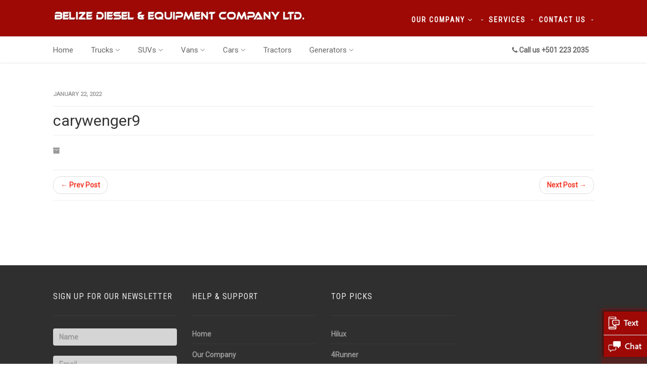

--- FILE ---
content_type: text/html; charset=UTF-8
request_url: https://www.belizediesel.com/user/carywenger9/
body_size: 58472
content:
<!DOCTYPE html>
<!--// OPEN HTML //-->
<html lang="en-US" class="no-js" xmlns:fb="http://ogp.me/ns/fb#">
    <head>
                <!--// SITE TITLE //-->
        <title>
            carywenger9 | Belize Diesel &amp; Equipment Company Ltd.        </title>
        <!--// SITE META //-->
        <meta charset="UTF-8" />
        <meta property="og:image" content="https://www.belizediesel.com/bdelogo.png" />
        <!-- Mobile Specific Metas
        ================================================== -->
            <meta name="viewport" content="width=device-width, user-scalable=no, initial-scale=1.0, minimum-scale=1.0, maximum-scale=1.0">
            <meta name="format-detection" content="telephone=no">        <!--// PINGBACK & FAVICON //-->
        <link rel="pingback" href="https://www.belizediesel.com/xmlrpc.php" />
        <link rel="shortcut icon" href="https://www.belizediesel.com/wp-content/uploads/2015/11/favicon.ico" />        <meta name='robots' content='max-image-preview:large' />
<link rel='dns-prefetch' href='//maps.google.com' />
<link rel='dns-prefetch' href='//fonts.googleapis.com' />
<link rel="alternate" type="application/rss+xml" title="Belize Diesel &amp; Equipment Company Ltd. &raquo; Feed" href="https://www.belizediesel.com/feed/" />
<link rel="alternate" type="application/rss+xml" title="Belize Diesel &amp; Equipment Company Ltd. &raquo; Comments Feed" href="https://www.belizediesel.com/comments/feed/" />
<script type="text/javascript">
/* <![CDATA[ */
window._wpemojiSettings = {"baseUrl":"https:\/\/s.w.org\/images\/core\/emoji\/15.0.3\/72x72\/","ext":".png","svgUrl":"https:\/\/s.w.org\/images\/core\/emoji\/15.0.3\/svg\/","svgExt":".svg","source":{"concatemoji":"https:\/\/www.belizediesel.com\/wp-includes\/js\/wp-emoji-release.min.js?ver=974f173c13e1ad71635a38dceb2301d4"}};
/*! This file is auto-generated */
!function(i,n){var o,s,e;function c(e){try{var t={supportTests:e,timestamp:(new Date).valueOf()};sessionStorage.setItem(o,JSON.stringify(t))}catch(e){}}function p(e,t,n){e.clearRect(0,0,e.canvas.width,e.canvas.height),e.fillText(t,0,0);var t=new Uint32Array(e.getImageData(0,0,e.canvas.width,e.canvas.height).data),r=(e.clearRect(0,0,e.canvas.width,e.canvas.height),e.fillText(n,0,0),new Uint32Array(e.getImageData(0,0,e.canvas.width,e.canvas.height).data));return t.every(function(e,t){return e===r[t]})}function u(e,t,n){switch(t){case"flag":return n(e,"\ud83c\udff3\ufe0f\u200d\u26a7\ufe0f","\ud83c\udff3\ufe0f\u200b\u26a7\ufe0f")?!1:!n(e,"\ud83c\uddfa\ud83c\uddf3","\ud83c\uddfa\u200b\ud83c\uddf3")&&!n(e,"\ud83c\udff4\udb40\udc67\udb40\udc62\udb40\udc65\udb40\udc6e\udb40\udc67\udb40\udc7f","\ud83c\udff4\u200b\udb40\udc67\u200b\udb40\udc62\u200b\udb40\udc65\u200b\udb40\udc6e\u200b\udb40\udc67\u200b\udb40\udc7f");case"emoji":return!n(e,"\ud83d\udc26\u200d\u2b1b","\ud83d\udc26\u200b\u2b1b")}return!1}function f(e,t,n){var r="undefined"!=typeof WorkerGlobalScope&&self instanceof WorkerGlobalScope?new OffscreenCanvas(300,150):i.createElement("canvas"),a=r.getContext("2d",{willReadFrequently:!0}),o=(a.textBaseline="top",a.font="600 32px Arial",{});return e.forEach(function(e){o[e]=t(a,e,n)}),o}function t(e){var t=i.createElement("script");t.src=e,t.defer=!0,i.head.appendChild(t)}"undefined"!=typeof Promise&&(o="wpEmojiSettingsSupports",s=["flag","emoji"],n.supports={everything:!0,everythingExceptFlag:!0},e=new Promise(function(e){i.addEventListener("DOMContentLoaded",e,{once:!0})}),new Promise(function(t){var n=function(){try{var e=JSON.parse(sessionStorage.getItem(o));if("object"==typeof e&&"number"==typeof e.timestamp&&(new Date).valueOf()<e.timestamp+604800&&"object"==typeof e.supportTests)return e.supportTests}catch(e){}return null}();if(!n){if("undefined"!=typeof Worker&&"undefined"!=typeof OffscreenCanvas&&"undefined"!=typeof URL&&URL.createObjectURL&&"undefined"!=typeof Blob)try{var e="postMessage("+f.toString()+"("+[JSON.stringify(s),u.toString(),p.toString()].join(",")+"));",r=new Blob([e],{type:"text/javascript"}),a=new Worker(URL.createObjectURL(r),{name:"wpTestEmojiSupports"});return void(a.onmessage=function(e){c(n=e.data),a.terminate(),t(n)})}catch(e){}c(n=f(s,u,p))}t(n)}).then(function(e){for(var t in e)n.supports[t]=e[t],n.supports.everything=n.supports.everything&&n.supports[t],"flag"!==t&&(n.supports.everythingExceptFlag=n.supports.everythingExceptFlag&&n.supports[t]);n.supports.everythingExceptFlag=n.supports.everythingExceptFlag&&!n.supports.flag,n.DOMReady=!1,n.readyCallback=function(){n.DOMReady=!0}}).then(function(){return e}).then(function(){var e;n.supports.everything||(n.readyCallback(),(e=n.source||{}).concatemoji?t(e.concatemoji):e.wpemoji&&e.twemoji&&(t(e.twemoji),t(e.wpemoji)))}))}((window,document),window._wpemojiSettings);
/* ]]> */
</script>
<link rel='stylesheet' id='wpfb-css' href='//www.belizediesel.com/wp-content/plugins/wp-filebase/wp-filebase.css?t=1620252804&#038;ver=3.4.4' type='text/css' media='all' />
<link rel='stylesheet' id='twb-open-sans-css' href='https://fonts.googleapis.com/css?family=Open+Sans%3A300%2C400%2C500%2C600%2C700%2C800&#038;display=swap&#038;ver=974f173c13e1ad71635a38dceb2301d4' type='text/css' media='all' />
<link rel='stylesheet' id='twbbwg-global-css' href='https://www.belizediesel.com/wp-content/plugins/photo-gallery/booster/assets/css/global.css?ver=1.0.0' type='text/css' media='all' />
<style id='wp-emoji-styles-inline-css' type='text/css'>

	img.wp-smiley, img.emoji {
		display: inline !important;
		border: none !important;
		box-shadow: none !important;
		height: 1em !important;
		width: 1em !important;
		margin: 0 0.07em !important;
		vertical-align: -0.1em !important;
		background: none !important;
		padding: 0 !important;
	}
</style>
<link rel='stylesheet' id='wp-block-library-css' href='https://www.belizediesel.com/wp-includes/css/dist/block-library/style.min.css?ver=974f173c13e1ad71635a38dceb2301d4' type='text/css' media='all' />
<style id='classic-theme-styles-inline-css' type='text/css'>
/*! This file is auto-generated */
.wp-block-button__link{color:#fff;background-color:#32373c;border-radius:9999px;box-shadow:none;text-decoration:none;padding:calc(.667em + 2px) calc(1.333em + 2px);font-size:1.125em}.wp-block-file__button{background:#32373c;color:#fff;text-decoration:none}
</style>
<style id='global-styles-inline-css' type='text/css'>
body{--wp--preset--color--black: #000000;--wp--preset--color--cyan-bluish-gray: #abb8c3;--wp--preset--color--white: #ffffff;--wp--preset--color--pale-pink: #f78da7;--wp--preset--color--vivid-red: #cf2e2e;--wp--preset--color--luminous-vivid-orange: #ff6900;--wp--preset--color--luminous-vivid-amber: #fcb900;--wp--preset--color--light-green-cyan: #7bdcb5;--wp--preset--color--vivid-green-cyan: #00d084;--wp--preset--color--pale-cyan-blue: #8ed1fc;--wp--preset--color--vivid-cyan-blue: #0693e3;--wp--preset--color--vivid-purple: #9b51e0;--wp--preset--gradient--vivid-cyan-blue-to-vivid-purple: linear-gradient(135deg,rgba(6,147,227,1) 0%,rgb(155,81,224) 100%);--wp--preset--gradient--light-green-cyan-to-vivid-green-cyan: linear-gradient(135deg,rgb(122,220,180) 0%,rgb(0,208,130) 100%);--wp--preset--gradient--luminous-vivid-amber-to-luminous-vivid-orange: linear-gradient(135deg,rgba(252,185,0,1) 0%,rgba(255,105,0,1) 100%);--wp--preset--gradient--luminous-vivid-orange-to-vivid-red: linear-gradient(135deg,rgba(255,105,0,1) 0%,rgb(207,46,46) 100%);--wp--preset--gradient--very-light-gray-to-cyan-bluish-gray: linear-gradient(135deg,rgb(238,238,238) 0%,rgb(169,184,195) 100%);--wp--preset--gradient--cool-to-warm-spectrum: linear-gradient(135deg,rgb(74,234,220) 0%,rgb(151,120,209) 20%,rgb(207,42,186) 40%,rgb(238,44,130) 60%,rgb(251,105,98) 80%,rgb(254,248,76) 100%);--wp--preset--gradient--blush-light-purple: linear-gradient(135deg,rgb(255,206,236) 0%,rgb(152,150,240) 100%);--wp--preset--gradient--blush-bordeaux: linear-gradient(135deg,rgb(254,205,165) 0%,rgb(254,45,45) 50%,rgb(107,0,62) 100%);--wp--preset--gradient--luminous-dusk: linear-gradient(135deg,rgb(255,203,112) 0%,rgb(199,81,192) 50%,rgb(65,88,208) 100%);--wp--preset--gradient--pale-ocean: linear-gradient(135deg,rgb(255,245,203) 0%,rgb(182,227,212) 50%,rgb(51,167,181) 100%);--wp--preset--gradient--electric-grass: linear-gradient(135deg,rgb(202,248,128) 0%,rgb(113,206,126) 100%);--wp--preset--gradient--midnight: linear-gradient(135deg,rgb(2,3,129) 0%,rgb(40,116,252) 100%);--wp--preset--font-size--small: 13px;--wp--preset--font-size--medium: 20px;--wp--preset--font-size--large: 36px;--wp--preset--font-size--x-large: 42px;--wp--preset--spacing--20: 0.44rem;--wp--preset--spacing--30: 0.67rem;--wp--preset--spacing--40: 1rem;--wp--preset--spacing--50: 1.5rem;--wp--preset--spacing--60: 2.25rem;--wp--preset--spacing--70: 3.38rem;--wp--preset--spacing--80: 5.06rem;--wp--preset--shadow--natural: 6px 6px 9px rgba(0, 0, 0, 0.2);--wp--preset--shadow--deep: 12px 12px 50px rgba(0, 0, 0, 0.4);--wp--preset--shadow--sharp: 6px 6px 0px rgba(0, 0, 0, 0.2);--wp--preset--shadow--outlined: 6px 6px 0px -3px rgba(255, 255, 255, 1), 6px 6px rgba(0, 0, 0, 1);--wp--preset--shadow--crisp: 6px 6px 0px rgba(0, 0, 0, 1);}:where(.is-layout-flex){gap: 0.5em;}:where(.is-layout-grid){gap: 0.5em;}body .is-layout-flex{display: flex;}body .is-layout-flex{flex-wrap: wrap;align-items: center;}body .is-layout-flex > *{margin: 0;}body .is-layout-grid{display: grid;}body .is-layout-grid > *{margin: 0;}:where(.wp-block-columns.is-layout-flex){gap: 2em;}:where(.wp-block-columns.is-layout-grid){gap: 2em;}:where(.wp-block-post-template.is-layout-flex){gap: 1.25em;}:where(.wp-block-post-template.is-layout-grid){gap: 1.25em;}.has-black-color{color: var(--wp--preset--color--black) !important;}.has-cyan-bluish-gray-color{color: var(--wp--preset--color--cyan-bluish-gray) !important;}.has-white-color{color: var(--wp--preset--color--white) !important;}.has-pale-pink-color{color: var(--wp--preset--color--pale-pink) !important;}.has-vivid-red-color{color: var(--wp--preset--color--vivid-red) !important;}.has-luminous-vivid-orange-color{color: var(--wp--preset--color--luminous-vivid-orange) !important;}.has-luminous-vivid-amber-color{color: var(--wp--preset--color--luminous-vivid-amber) !important;}.has-light-green-cyan-color{color: var(--wp--preset--color--light-green-cyan) !important;}.has-vivid-green-cyan-color{color: var(--wp--preset--color--vivid-green-cyan) !important;}.has-pale-cyan-blue-color{color: var(--wp--preset--color--pale-cyan-blue) !important;}.has-vivid-cyan-blue-color{color: var(--wp--preset--color--vivid-cyan-blue) !important;}.has-vivid-purple-color{color: var(--wp--preset--color--vivid-purple) !important;}.has-black-background-color{background-color: var(--wp--preset--color--black) !important;}.has-cyan-bluish-gray-background-color{background-color: var(--wp--preset--color--cyan-bluish-gray) !important;}.has-white-background-color{background-color: var(--wp--preset--color--white) !important;}.has-pale-pink-background-color{background-color: var(--wp--preset--color--pale-pink) !important;}.has-vivid-red-background-color{background-color: var(--wp--preset--color--vivid-red) !important;}.has-luminous-vivid-orange-background-color{background-color: var(--wp--preset--color--luminous-vivid-orange) !important;}.has-luminous-vivid-amber-background-color{background-color: var(--wp--preset--color--luminous-vivid-amber) !important;}.has-light-green-cyan-background-color{background-color: var(--wp--preset--color--light-green-cyan) !important;}.has-vivid-green-cyan-background-color{background-color: var(--wp--preset--color--vivid-green-cyan) !important;}.has-pale-cyan-blue-background-color{background-color: var(--wp--preset--color--pale-cyan-blue) !important;}.has-vivid-cyan-blue-background-color{background-color: var(--wp--preset--color--vivid-cyan-blue) !important;}.has-vivid-purple-background-color{background-color: var(--wp--preset--color--vivid-purple) !important;}.has-black-border-color{border-color: var(--wp--preset--color--black) !important;}.has-cyan-bluish-gray-border-color{border-color: var(--wp--preset--color--cyan-bluish-gray) !important;}.has-white-border-color{border-color: var(--wp--preset--color--white) !important;}.has-pale-pink-border-color{border-color: var(--wp--preset--color--pale-pink) !important;}.has-vivid-red-border-color{border-color: var(--wp--preset--color--vivid-red) !important;}.has-luminous-vivid-orange-border-color{border-color: var(--wp--preset--color--luminous-vivid-orange) !important;}.has-luminous-vivid-amber-border-color{border-color: var(--wp--preset--color--luminous-vivid-amber) !important;}.has-light-green-cyan-border-color{border-color: var(--wp--preset--color--light-green-cyan) !important;}.has-vivid-green-cyan-border-color{border-color: var(--wp--preset--color--vivid-green-cyan) !important;}.has-pale-cyan-blue-border-color{border-color: var(--wp--preset--color--pale-cyan-blue) !important;}.has-vivid-cyan-blue-border-color{border-color: var(--wp--preset--color--vivid-cyan-blue) !important;}.has-vivid-purple-border-color{border-color: var(--wp--preset--color--vivid-purple) !important;}.has-vivid-cyan-blue-to-vivid-purple-gradient-background{background: var(--wp--preset--gradient--vivid-cyan-blue-to-vivid-purple) !important;}.has-light-green-cyan-to-vivid-green-cyan-gradient-background{background: var(--wp--preset--gradient--light-green-cyan-to-vivid-green-cyan) !important;}.has-luminous-vivid-amber-to-luminous-vivid-orange-gradient-background{background: var(--wp--preset--gradient--luminous-vivid-amber-to-luminous-vivid-orange) !important;}.has-luminous-vivid-orange-to-vivid-red-gradient-background{background: var(--wp--preset--gradient--luminous-vivid-orange-to-vivid-red) !important;}.has-very-light-gray-to-cyan-bluish-gray-gradient-background{background: var(--wp--preset--gradient--very-light-gray-to-cyan-bluish-gray) !important;}.has-cool-to-warm-spectrum-gradient-background{background: var(--wp--preset--gradient--cool-to-warm-spectrum) !important;}.has-blush-light-purple-gradient-background{background: var(--wp--preset--gradient--blush-light-purple) !important;}.has-blush-bordeaux-gradient-background{background: var(--wp--preset--gradient--blush-bordeaux) !important;}.has-luminous-dusk-gradient-background{background: var(--wp--preset--gradient--luminous-dusk) !important;}.has-pale-ocean-gradient-background{background: var(--wp--preset--gradient--pale-ocean) !important;}.has-electric-grass-gradient-background{background: var(--wp--preset--gradient--electric-grass) !important;}.has-midnight-gradient-background{background: var(--wp--preset--gradient--midnight) !important;}.has-small-font-size{font-size: var(--wp--preset--font-size--small) !important;}.has-medium-font-size{font-size: var(--wp--preset--font-size--medium) !important;}.has-large-font-size{font-size: var(--wp--preset--font-size--large) !important;}.has-x-large-font-size{font-size: var(--wp--preset--font-size--x-large) !important;}
.wp-block-navigation a:where(:not(.wp-element-button)){color: inherit;}
:where(.wp-block-post-template.is-layout-flex){gap: 1.25em;}:where(.wp-block-post-template.is-layout-grid){gap: 1.25em;}
:where(.wp-block-columns.is-layout-flex){gap: 2em;}:where(.wp-block-columns.is-layout-grid){gap: 2em;}
.wp-block-pullquote{font-size: 1.5em;line-height: 1.6;}
</style>
<link rel='stylesheet' id='bwg_fonts-css' href='https://www.belizediesel.com/wp-content/plugins/photo-gallery/css/bwg-fonts/fonts.css?ver=0.0.1' type='text/css' media='all' />
<link rel='stylesheet' id='sumoselect-css' href='https://www.belizediesel.com/wp-content/plugins/photo-gallery/css/sumoselect.min.css?ver=3.4.6' type='text/css' media='all' />
<link rel='stylesheet' id='mCustomScrollbar-css' href='https://www.belizediesel.com/wp-content/plugins/photo-gallery/css/jquery.mCustomScrollbar.min.css?ver=3.1.5' type='text/css' media='all' />
<link rel='stylesheet' id='bwg_frontend-css' href='https://www.belizediesel.com/wp-content/plugins/photo-gallery/css/styles.min.css?ver=1.8.27' type='text/css' media='all' />
<link rel='stylesheet' id='rs-plugin-settings-css' href='https://www.belizediesel.com/wp-content/plugins/revslider/public/assets/css/settings.css?ver=5.1.2' type='text/css' media='all' />
<style id='rs-plugin-settings-inline-css' type='text/css'>
@import url(https://fonts.googleapis.com/css?family=Open+Sans:400,800,300,700);.tp-caption.roundedimage img{-webkit-border-radius:300px;  -moz-border-radius:300px;  border-radius:300px}
</style>
<link rel='stylesheet' id='imic_bootstrap-css' href='https://www.belizediesel.com/wp-content/themes/AutoStars/css/bootstrap.css?ver=1.7.3' type='text/css' media='all' />
<link rel='stylesheet' id='imic_bootstrap_theme-css' href='https://www.belizediesel.com/wp-content/themes/AutoStars/css/bootstrap-theme.css?ver=1.7.3' type='text/css' media='all' />
<link rel='stylesheet' id='imic_fontawesome-css' href='https://www.belizediesel.com/wp-content/themes/AutoStars/css/font-awesome.min.css?ver=1.7.3' type='text/css' media='all' />
<link rel='stylesheet' id='imic_lineicons-css' href='https://www.belizediesel.com/wp-content/themes/AutoStars/css/line-icons.min.css?ver=1.7.3' type='text/css' media='all' />
<link rel='stylesheet' id='imic_animations-css' href='https://www.belizediesel.com/wp-content/themes/AutoStars/css/animations.css?ver=1.7.3' type='text/css' media='all' />
<link rel='stylesheet' id='imic_main-css' href='https://www.belizediesel.com/wp-content/themes/AutoStars/style.css?ver=1.7.3' type='text/css' media='all' />
<link rel='stylesheet' id='imic_prettyPhoto-css' href='https://www.belizediesel.com/wp-content/themes/AutoStars/vendor/prettyphoto/css/prettyPhoto.css?ver=1.7.3' type='text/css' media='all' />
<link rel='stylesheet' id='imic_owl_carousel-css' href='https://www.belizediesel.com/wp-content/themes/AutoStars/vendor/owl-carousel/css/owl.carousel.css?ver=1.7.3' type='text/css' media='all' />
<link rel='stylesheet' id='imic_owl_theme-css' href='https://www.belizediesel.com/wp-content/themes/AutoStars/vendor/owl-carousel/css/owl.theme.css?ver=1.7.3' type='text/css' media='all' />
<link rel='stylesheet' id='imic_colors-css' href='https://www.belizediesel.com/wp-content/themes/AutoStars/colors/color4.css?ver=1.7.3' type='text/css' media='all' />
<link rel='stylesheet' id='redux-google-fonts-imic_options-css' href='https://fonts.googleapis.com/css?family=Roboto%7CRoboto+Condensed%7CPlayfair+Display&#038;ver=1710545025' type='text/css' media='all' />
<script type="text/javascript" src="https://www.belizediesel.com/wp-includes/js/jquery/jquery.min.js?ver=3.7.1" id="jquery-core-js"></script>
<script type="text/javascript" src="https://www.belizediesel.com/wp-includes/js/jquery/jquery-migrate.min.js?ver=3.4.1" id="jquery-migrate-js"></script>
<script type="text/javascript" id="ajax-login-script-js-extra">
/* <![CDATA[ */
var ajax_login_object = {"ajaxurl":"https:\/\/www.belizediesel.com\/wp-admin\/admin-ajax.php","loadingmessage":"Sending user info, please wait..."};
var reset_password = {"fillemail":"Please enter registered email","invalidemail":"Email is not registered with us"};
/* ]]> */
</script>
<script type="text/javascript" src="https://www.belizediesel.com/wp-content/themes/AutoStars/js/ajax-login-script.js?ver=974f173c13e1ad71635a38dceb2301d4" id="ajax-login-script-js"></script>
<script type="text/javascript" src="https://www.belizediesel.com/wp-content/plugins/photo-gallery/booster/assets/js/circle-progress.js?ver=1.2.2" id="twbbwg-circle-js"></script>
<script type="text/javascript" id="twbbwg-global-js-extra">
/* <![CDATA[ */
var twb = {"nonce":"433d2951e9","ajax_url":"https:\/\/www.belizediesel.com\/wp-admin\/admin-ajax.php","plugin_url":"https:\/\/www.belizediesel.com\/wp-content\/plugins\/photo-gallery\/booster","href":"https:\/\/www.belizediesel.com\/wp-admin\/admin.php?page=twbbwg_photo-gallery"};
var twb = {"nonce":"433d2951e9","ajax_url":"https:\/\/www.belizediesel.com\/wp-admin\/admin-ajax.php","plugin_url":"https:\/\/www.belizediesel.com\/wp-content\/plugins\/photo-gallery\/booster","href":"https:\/\/www.belizediesel.com\/wp-admin\/admin.php?page=twbbwg_photo-gallery"};
/* ]]> */
</script>
<script type="text/javascript" src="https://www.belizediesel.com/wp-content/plugins/photo-gallery/booster/assets/js/global.js?ver=1.0.0" id="twbbwg-global-js"></script>
<script type="text/javascript" src="https://www.belizediesel.com/wp-content/plugins/photo-gallery/js/jquery.sumoselect.min.js?ver=3.4.6" id="sumoselect-js"></script>
<script type="text/javascript" src="https://www.belizediesel.com/wp-content/plugins/photo-gallery/js/tocca.min.js?ver=2.0.9" id="bwg_mobile-js"></script>
<script type="text/javascript" src="https://www.belizediesel.com/wp-content/plugins/photo-gallery/js/jquery.mCustomScrollbar.concat.min.js?ver=3.1.5" id="mCustomScrollbar-js"></script>
<script type="text/javascript" src="https://www.belizediesel.com/wp-content/plugins/photo-gallery/js/jquery.fullscreen.min.js?ver=0.6.0" id="jquery-fullscreen-js"></script>
<script type="text/javascript" id="bwg_frontend-js-extra">
/* <![CDATA[ */
var bwg_objectsL10n = {"bwg_field_required":"field is required.","bwg_mail_validation":"This is not a valid email address.","bwg_search_result":"There are no images matching your search.","bwg_select_tag":"Select Tag","bwg_order_by":"Order By","bwg_search":"Search","bwg_show_ecommerce":"Show Ecommerce","bwg_hide_ecommerce":"Hide Ecommerce","bwg_show_comments":"Show Comments","bwg_hide_comments":"Hide Comments","bwg_restore":"Restore","bwg_maximize":"Maximize","bwg_fullscreen":"Fullscreen","bwg_exit_fullscreen":"Exit Fullscreen","bwg_search_tag":"SEARCH...","bwg_tag_no_match":"No tags found","bwg_all_tags_selected":"All tags selected","bwg_tags_selected":"tags selected","play":"Play","pause":"Pause","is_pro":"","bwg_play":"Play","bwg_pause":"Pause","bwg_hide_info":"Hide info","bwg_show_info":"Show info","bwg_hide_rating":"Hide rating","bwg_show_rating":"Show rating","ok":"Ok","cancel":"Cancel","select_all":"Select all","lazy_load":"0","lazy_loader":"https:\/\/www.belizediesel.com\/wp-content\/plugins\/photo-gallery\/images\/ajax_loader.png","front_ajax":"0","bwg_tag_see_all":"see all tags","bwg_tag_see_less":"see less tags"};
/* ]]> */
</script>
<script type="text/javascript" src="https://www.belizediesel.com/wp-content/plugins/photo-gallery/js/scripts.min.js?ver=1.8.27" id="bwg_frontend-js"></script>
<script type="text/javascript" src="https://www.belizediesel.com/wp-content/plugins/revslider/public/assets/js/jquery.themepunch.tools.min.js?ver=5.1.2" id="tp-tools-js"></script>
<script type="text/javascript" src="https://www.belizediesel.com/wp-content/plugins/revslider/public/assets/js/jquery.themepunch.revolution.min.js?ver=5.1.2" id="revmin-js"></script>
<link rel="https://api.w.org/" href="https://www.belizediesel.com/wp-json/" /><link rel="EditURI" type="application/rsd+xml" title="RSD" href="https://www.belizediesel.com/xmlrpc.php?rsd" />

<link rel="canonical" href="https://www.belizediesel.com/user/carywenger9/" />
<link rel='shortlink' href='https://www.belizediesel.com/?p=5660' />
<link rel="alternate" type="application/json+oembed" href="https://www.belizediesel.com/wp-json/oembed/1.0/embed?url=https%3A%2F%2Fwww.belizediesel.com%2Fuser%2Fcarywenger9%2F" />
<link rel="alternate" type="text/xml+oembed" href="https://www.belizediesel.com/wp-json/oembed/1.0/embed?url=https%3A%2F%2Fwww.belizediesel.com%2Fuser%2Fcarywenger9%2F&#038;format=xml" />
<script>                    (function(i,s,o,g,r,a,m){i['GoogleAnalyticsObject']=r;i[r]=i[r]||function(){
  (i[r].q=i[r].q||[]).push(arguments)},i[r].l=1*new Date();a=s.createElement(o),
  m=s.getElementsByTagName(o)[0];a.async=1;a.src=g;m.parentNode.insertBefore(a,m)
  })(window,document,'script','https://www.google-analytics.com/analytics.js','ga');

  ga('create', 'UA-18208815-1', 'auto');
  ga('send', 'pageview');                </script><style type="text/css">

/*========== User Custom CSS Styles ==========*/
                    #header{
margin: 0 auto;
}
label {
    color: #333;
}
.main-navigation &gt; ul &gt; li &gt; a {
    color: #333;
}
body {
    color: #333;
}                </style>
<meta name="generator" content="Powered by Slider Revolution 5.1.2 - responsive, Mobile-Friendly Slider Plugin for WordPress with comfortable drag and drop interface." />
		<style type="text/css" id="wp-custom-css">
			.owl-carousel .owl-wrapper, .owl-carousel .owl-item {
    direction: ltr !important;
}

@media only screen and (min-width: 768px){
	.footer-roe {
	position: absolute;
  bottom: -290px;
}
}		</style>
		<style type="text/css" title="dynamic-css" class="options-output">body, blockquote cite, .selectpicker.btn-default, .top-navigation > li > ul li, .result-item-title, .single-listing-actions .btn-default{font-family:Roboto;}h4,.top-navigation > li, .review-status span, .result-item-view-buttons a, .single-vehicle-details .badge-premium-listing, .points-review .review-point strong{font-family:"Roboto Condensed";}blockquote, .cursive, .site-tagline, .dd-menu .megamenu-container .megamenu-sub-title .accent-color, .by-type-options .item a span, .social-signup .or-break, .body-type-widget li span, .fact{font-family:"Playfair Display";}</style>    </head>
    <!--// CLOSE HEAD //-->
    <body class="user-template-default single single-user postid-5660  header-v1">
<!--[if lt IE 7]>
	<p class="chromeframe">You are using an outdated browser. <a href="http://browsehappy.com/">Upgrade your browser today</a> or <a href="http://www.google.com/chromeframe/?redirect=true">install Google Chrome Frame</a> to better experience this site.</p>
<![endif]-->
<div class="body">
	<!-- Start Site Header -->
	<div class="site-header-wrapper">
        <header class="site-header">
            <div class="container sp-cont">
                <div class="site-logo">
                    <h1><a href="https://www.belizediesel.com" title="Belize Diesel &amp; Equipment Company Ltd." class="default-logo"><img src="https://www.belizediesel.com/wp-content/uploads/2015/10/belize-diesel-logo.png" alt="Logo"></a>                                    <a href="https://www.belizediesel.com" title="Belize Diesel &amp; Equipment Company Ltd." class="retina-logo"><img src="https://www.belizediesel.com/wp-content/uploads/2015/10/belize-diesel-logo.png" alt="Logo" width="600" height="22"></a></h1>
                    <!--<span class="site-tagline">Authorized Toyota Auto Dealer in Belize</span>-->
                </div>
<div class="header-right">
                                        <div class="topnav dd-menu">
                       <ul id="menu-top-menu" class="top-navigation sf-menu"><li id="menu-item-2041" class="menu-item menu-item-type-post_type menu-item-object-page menu-item-has-children menu-item-2041"><a href="https://www.belizediesel.com/about-us/">Our Company</a>
<ul class="sub-menu">
	<li id="menu-item-5611" class="menu-item menu-item-type-post_type menu-item-object-page menu-item-5611"><a href="https://www.belizediesel.com/our-team/">Our Team</a></li>
	<li id="menu-item-2769" class="menu-item menu-item-type-custom menu-item-object-custom menu-item-2769"><a href="http://www.belizediesel.com/category/news/">News</a></li>
	<li id="menu-item-2221" class="menu-item menu-item-type-post_type menu-item-object-page menu-item-2221"><a href="https://www.belizediesel.com/careers-at-belize-diesel/">Careers at Belize Diesel</a></li>
</ul>
</li>
<li id="menu-item-2042" class="menu-item menu-item-type-post_type menu-item-object-page menu-item-2042"><a href="https://www.belizediesel.com/services/">Services</a></li>
<li id="menu-item-2043" class="menu-item menu-item-type-post_type menu-item-object-page menu-item-2043"><a href="https://www.belizediesel.com/contact-us/">Contact Us</a></li>
</ul>                    </div>                </div>
            </div>
        </header>
        <!-- End Site Header -->
        <div class="navbar">
            <div class="container sp-cont">
                            <div class="search-function">
                    <!--<a href="#" class="search-trigger"><i class="fa fa-search"></i></a>-->
                    <span><i class="fa fa-phone"></i> Call us <strong>+501 223 2035</strong><em> </em> </span>
                </div>                <a href="#" class="visible-sm visible-xs" id="menu-toggle"><i class="fa fa-bars"></i></a>
                <!-- Main Navigation -->
                <nav class="main-navigation dd-menu toggle-menu" role="navigation"><ul id="menu-main-menu" class="sf-menu"><li  class="menu-item-897 menu-item menu-item-type-post_type menu-item-object-page menu-item-home "><a href="https://www.belizediesel.com/">Home<span class="nav-line"></span></a><li  class="menu-item-1589 menu-item menu-item-type-custom menu-item-object-custom menu-item-has-children "><a href="#">Trucks<span class="nav-line"></span></a>
<ul class="sub-menu">
<li><div class="col-md-3"> <span class="megamenu-sub-title"><a href="https://www.toyotabelize.com/hilux"><img src="https://www.belizediesel.com/wp-content/uploads/2019/07/hilux_thumb.jpg" alt=""><span>Toyota Hilux</span>  </a></span></div></li><li><div class="col-md-3"> <span class="megamenu-sub-title"><a href="https://www.toyotabelize.com/landcruiser70"><img src="https://www.belizediesel.com/wp-content/uploads/2015/11/Heavy_mega.png" alt=""><span>Toyota Land Cruiser</span>  </a></span></div></li></ul>
<li  class="menu-item-1242 custom_mega_menu menu-item menu-item-type- menu-item-object-page menu-item-has-children "><a>SUVs<span class="nav-line"></span></a>
<ul class="sub-menu">
<li><div class="col-md-3"> <span class="megamenu-sub-title"><a href="https://www.toyotabelize.com/rav4"><img src="https://www.belizediesel.com/wp-content/uploads/2019/07/rav4-hybrid.jpg" alt=""><span>Toyota Rav4</span>  </a></span></div></li><li><div class="col-md-3"> <span class="megamenu-sub-title"><a href="https://www.toyotabelize.com/prado-250"><img src="https://www.belizediesel.com/wp-content/uploads/2024/07/2024_prado.jpg" alt="Toyota Prado"><span>Toyota Prado</span>  </a></span></div></li><li><div class="col-md-3"> <span class="megamenu-sub-title"><a href="https://www.toyotabelize.com/landcruiser300"><img src="https://www.belizediesel.com/wp-content/uploads/2024/07/2024_lc300.jpg" alt=""><span>Toyota Land Cruiser</span>  </a></span></div></li><li><div class="col-md-3"> <span class="megamenu-sub-title"><a href="https://www.toyotabelize.com/fortuner"><img src="https://www.belizediesel.com/wp-content/uploads/2016/03/ToyotaFortuner.jpg" alt=""><span>Toyota Fortuner</span>  </a></span></div></li><li><div class="col-md-3"> <span class="megamenu-sub-title"><a href="https://www.toyotabelize.com/raize"><img src="https://www.belizediesel.com/wp-content/uploads/2024/07/2024-raize.jpg" alt=""><span>Toyota Raize</span>  </a></span></div></li></ul>
<li  class="menu-item-1243 custom_mega_menu menu-item menu-item-type- menu-item-object-page menu-item-has-children "><a>Vans<span class="nav-line"></span></a>
<ul class="sub-menu">
<li><div class="col-md-3"> <span class="megamenu-sub-title"><a href="https://www.toyotabelize.com/coaster"><img src="https://www.belizediesel.com/wp-content/uploads/2019/07/ToyotCoasterMenu.jpg" alt=""><span>Toyota Coaster</span>  </a></span></div></li><li><div class="col-md-3"> <span class="megamenu-sub-title"><a href="https://www.toyotabelize.com/hiace"><img src="https://www.belizediesel.com/wp-content/uploads/2019/07/hiace.jpg" alt=""><span>Toyota Hiace</span>  </a></span></div></li><li><div class="col-md-3"> <span class="megamenu-sub-title"><a href="https://www.toyotabelize.com/lite-ace-van"><img src="https://www.belizediesel.com/wp-content/uploads/2024/07/2024_lite_ace_van.jpg" alt=""><span>Toyota Lite Ace Van</span>  </a></span></div></li></ul>
<li  class="menu-item-1244 custom_mega_menu menu-item menu-item-type- menu-item-object-page menu-item-has-children "><a>Cars<span class="nav-line"></span></a>
<ul class="sub-menu">
<li><div class="col-md-3"> <span class="megamenu-sub-title"><a href="https://www.toyotabelize.com/corolla"><img src="https://www.belizediesel.com/wp-content/uploads/2015/11/corolla_mega.png" alt=""><span>Toyota Corolla</span>  </a></span></div></li><li><div class="col-md-3"> <span class="megamenu-sub-title"><a href="https://www.toyotabelize.com/prius"><img src="https://www.belizediesel.com/wp-content/uploads/2016/03/toyota-prius.jpg" alt=""><span>Toyota Prius</span>  </a></span></div></li></ul>
<li  class="menu-item-1948 menu-item menu-item-type-post_type menu-item-object-page "><a href="https://www.belizediesel.com/massey-ferguson/">Tractors<span class="nav-line"></span></a><li  class="menu-item-1247 custom_mega_menu menu-item menu-item-type- menu-item-object-page menu-item-has-children "><a>Generators<span class="nav-line"></span></a>
<ul class="sub-menu">
<li><div class="col-md-3"> <span class="megamenu-sub-title"><a href="https://www.belizediesel.com/lister-petter"><img src="https://www.belizediesel.com/wp-content/uploads/2015/11/lister-petter_mega.png" alt=""><span>Lister Petter</span>  </a></span></div></li></ul>
</ul></nav>                <!-- Search Form
                <div class="search-form">
                    <div class="search-form-inner">
                        <form class=" searchoneform" method="get" action="">
                        <input type="hidden" value="" name="page_id">
                            <h3>Find a Car with our Quick Search</h3>
                            <div class="row parent-category-row">
                        	<div class="col-md-3 col-sm-3"><label></label><input type="text" name="" value="" class="form-control"></div><div class="col-md-3 col-sm-3"><label></label><input type="text" name="" value="" class="form-control"></div><div class="col-md-3 col-sm-3"><label></label><input type="text" name="" value="" class="form-control"></div><div class="col-md-3 col-sm-3">																					<b>Price $ <input class="search-range" type="hidden" name="int_price" value=""><span class="left">0</span> - 
<span class="right">100000</span></b> <input id="ex2" type="text" class="span2" value="" data-slider-min="0" data-slider-max="100000" data-slider-step="1000" data-slider-value="[0,100000]" data-imic-start="" data-imic-end=""/>
																				</div><div class="col-md-3 col-sm-3"><label></label><input type="text" name="" value="" class="form-control"></div><div class="col-md-3 col-sm-3">																					<b>Model  <input class="search-range" type="hidden" name="int_model" value=""><span class="left">0</span> - 
<span class="right">100000</span></b> <input id="ex2" type="text" class="span2" value="" data-slider-min="0" data-slider-max="100000" data-slider-step="1000" data-slider-value="[0,100000]" data-imic-start="" data-imic-end=""/>
																				</div><div class="col-md-3 col-sm-3"><label>Fuel Type</label><select data-empty="true" id="field-2805" name="fuel-type" class="form-control selectpicker ">
                                        		<option disabled value="" selected>Any</option><option value="Diesel">Diesel</option><option value="AWD">AWD</option><option value="Dual Fuel">Dual Fuel</option><option value="Electric">Electric</option><option value="Gas">Gas</option><option value="Hybrid">Hybrid</option><option value="Leaded Petrol">Leaded Petrol</option><option value="Premium Unleaded Petrol">Premium Unleaded Petrol</option><option value="Unleaded Petrol">Unleaded Petrol</option><option value="Unknown">Unknown</option></select></div><div class="col-md-3 col-sm-3"><label>Body Type</label><select data-empty="true" id="field-2806" name="char_body-type" class="form-control selectpicker ">
                                        		<option disabled value="" selected>Any</option><option value="Truck">Truck</option><option value="SUV">SUV</option><option value="Tractor">Tractor</option><option value="Sedan">Sedan</option><option value="Van">Van</option><option value="Utility Truck">Utility Truck</option><option value="Motorcycle">Motorcycle</option><option value="3 Wheel Motorcycle">3 Wheel Motorcycle</option></select></div><div class="col-md-3 col-sm-3"><label></label><input type="text" name="" value="" class="form-control"></div><div class="col-md-3 col-sm-3"><label></label><input type="text" name="" value="" class="form-control"></div><div class="col-md-3 col-sm-3"><label></label><input type="text" name="" value="" class="form-control"></div>                            </div>
                                    <div class="row">
                                    <div class="col-md-6">
                                    </div>
                                        <div class="col-md-6">
                                            <input type="submit" class="btn btn-block btn-info btn-lg" value="Find my vehicle now">
                                        </div>
                                    </div>
                        </form>
                    </div>
                </div> -->
            </div>
        </div>
   	</div><!-- Start Body Content -->
  	<div class="main" role="main">
    	<div id="content" class="content full">
      		<div class="container">
        		<div class="row">
          			<div class="col-md-12 single-post">
            			<header class="single-post-header clearfix">
                            <div class="post-actions">
                                <div class="post-date">January 22, 2022</div>
                               



 <div class="comment-count"></div>
                            </div>



              				<h2 class="post-title">carywenger9</h2>
            			</header>
            			<article class="post-content">
                                      				<div style="clear:both;"></div>                            <!-- Review Block -->
                                                            <div class="post-meta">
                                <i class="fa fa-archive"></i>
                                </div>
                                                            <!-- Pagination -->
                            <ul class="pager">
                                <li class="pull-left"><a href="https://www.belizediesel.com/user/lorikrichauf/" rel="prev">&larr; Prev Post</a></li>
                                <li class="pull-right"><a href="https://www.belizediesel.com/user/stitch90/" rel="next">Next Post &rarr;</a></a></li>
                            </ul>
                            <!-- About Author -->
                                        			</article>
                        <!-- Post Comments -->
                         
                    </div>
                    	                        </div>
                    </div>
                </div>
         	</div>
    <!-- End Body Content -->
    <footer class="site-footer">
        <div class="site-footer-top">
    	<div class="container">
            	<div class="row">
                	<div class="col-md-3 col-sm-3 widget footer_widget widget_newsletter"><h4 class="widgettitle">Sign up for our newsletter</h4><form method ="post" action ="#">
		<input type="text" name="newsletter_name" id="name-nl" placeholder="Name" class="form-control">
                    <input type="email" name="newsletter_email" id="email-nl" placeholder="Email" class="form-control">
                  <input type="submit" name="newsletter_submit" class="btn btn-primary btn-block btn-lg" value="Sign up now">
               </form></div><div class="col-md-3 col-sm-3 widget footer_widget widget_nav_menu"><h4 class="widgettitle">HELP &#038; SUPPORT</h4><div class="menu-help-support-container"><ul id="menu-help-support" class="menu"><li id="menu-item-2127" class="menu-item menu-item-type-post_type menu-item-object-page menu-item-home menu-item-2127"><a href="https://www.belizediesel.com/">Home</a></li>
<li id="menu-item-773" class="menu-item menu-item-type-post_type menu-item-object-page menu-item-773"><a href="https://www.belizediesel.com/about-us/">Our Company</a></li>
<li id="menu-item-774" class="menu-item menu-item-type-post_type menu-item-object-page menu-item-774"><a href="https://www.belizediesel.com/contact-us/">Contact Us</a></li>
<li id="menu-item-5563" class="menu-item menu-item-type-post_type menu-item-object-page menu-item-5563"><a href="https://www.belizediesel.com/privacy-policy/">Privacy Policy</a></li>
<li id="menu-item-5564" class="menu-item menu-item-type-post_type menu-item-object-page menu-item-5564"><a href="https://www.belizediesel.com/terms-of-use/">Terms of Use</a></li>
</ul></div></div><div class="col-md-3 col-sm-3 widget footer_widget widget_nav_menu"><h4 class="widgettitle">Top Picks</h4><div class="menu-popular-vehicles-container"><ul id="menu-popular-vehicles" class="menu"><li id="menu-item-2130" class="menu-item menu-item-type-custom menu-item-object-custom menu-item-2130"><a href="https://www.toyotabelize.com/hilux">Hilux</a></li>
<li id="menu-item-2131" class="menu-item menu-item-type-custom menu-item-object-custom menu-item-2131"><a href="?cars=4runner">4Runner</a></li>
<li id="menu-item-2132" class="menu-item menu-item-type-custom menu-item-object-custom menu-item-2132"><a href="https://www.toyotabelize.com/prado">Land Cruiser Prado</a></li>
<li id="menu-item-2133" class="menu-item menu-item-type-custom menu-item-object-custom menu-item-2133"><a href="https://www.toyotabelize.com/rav4">Rav4</a></li>
<li id="menu-item-2134" class="menu-item menu-item-type-custom menu-item-object-custom menu-item-2134"><a href="https://www.toyotabelize.com/hiace">Hiace Van</a></li>
</ul></div></div><div class="col-md-3 col-sm-3 widget footer_widget widget_text">			<div class="textwidget"><div class="footer-roe"><a href="https://roegroupbelize.com/" target="_blank" rel="noopener"><img src="/wp-content/uploads/2015/11/roe-group-logo-w.png"></a></div>
</div>
		</div>            	</div>
         </div>
   	</div>
           	        <div class="site-footer-bottom">
        	<div class="container">
                <div class="row">
                	<div class="col-md-6 col-sm-6 copyrights-left">
                    	<p>© 2024 www.belizediesel.com | All Rights Reserved</p>
                    </div>
                                        <div class="col-md-6 col-sm-6 copyrights-right">
                        <ul class="social-icons social-icons-colored pull-right">
                            <li class="facebook"><a href="https://www.facebook.com/belizediesel" target="_blank"><i class="fa fa-facebook"></i></a></li><li class="youtube"><a href="https://www.youtube.com/user/bzediesel97" target="_blank"><i class="fa fa-youtube"></i></a></li><li class="instagram"><a href="https://www.instagram.com/toyotabelize/" target="_blank"><i class="fa fa-instagram"></i></a></li>                        </ul>
                    </div>
                </div>
            </div>
        </div>
    </footer>
<a id="back-to-top"><i class="fa fa-angle-double-up"></i></a>  
<div class="modal fade" id="PaymentModal" tabindex="-1" data-backdrop="static" role="dialog" aria-labelledby="PaymentModalLabel" aria-hidden="true">
    <div class="modal-dialog">
    <div class="modal-content">
        <div class="modal-header">
            <button type="button" class="close" data-dismiss="modal" aria-hidden="true">&times;</button>
            <h4 class="modal-title" id="myModalLabel">Login or Register for website</h4>
        </div>
        <div class="modal-body">
            <div class="tabs">
              <ul class="nav nav-tabs">
                <li class="active"> <a data-toggle="tab" href="#login-user-form"> Login </a> </li>
                <li> <a data-toggle="tab" href="#register-user-form"> Register </a> </li>
                <li> <a data-toggle="tab" href="#reset-user-form"> Reset Password </a> </li>
              </ul>
              <div class="tab-content">
                <div id="login-user-form" class="tab-pane active">
                  <form id="login-popup" action="login" method="post">
                  <br/>
                                        <input type ="hidden" class ="redirect_login" name ="redirect_login" value =""/>
                    <div class="input-group">
                    <span class="input-group-addon"><i class="fa fa-user"></i></span>
                    <input class="form-control input1" id="loginname" type="text" name="loginname" placeholder="Username">
                    </div>
                    <div class="input-group">
                    <span class="input-group-addon"><i class="fa fa-lock"></i></span>
                    <input class="form-control input1" id="password" type="password" name="password" placeholder="Password">
                    </div>
                    <div class="input-group">
                    <input type="checkbox" checked="checked" value="true" name="rememberme" id="rememberme" class="checkbox"> Remember Me!                    </div>
                    <input class="submit_button btn btn-primary button2" type="submit" value="Login Now" name="submit">
                    <input type="hidden" id="security" name="security" value="064cd3593a" /><input type="hidden" name="_wp_http_referer" value="/user/carywenger9/" /><br/><p class="status"></p>
                    </form>
                </div>
                <div id="register-user-form" class="tab-pane">
                  <form method="post" id="registerformpopup" name="registerformpopup" class="register-form-popup">
                  <br/>
                    <input type ="hidden" class ="redirect_register" name ="redirect_register" value =""/>
                                        <div class="input-group">
                    <span class="input-group-addon">Role</span>
                    <select name="user-role" id="user-role-popup" class="form-control selectpicker">
                    <option value="Dealer">Dealer</option><option value="Individual">Individual</option>                    </select>
                    </div>
                                        <div class="input-group">
                    <span class="input-group-addon"><i class="fa fa-user"></i></span>
                    <input type="text" name="username" id="username-popup" class="form-control" placeholder="Username">
                    </div>
                    <div class="input-group">
                    <span class="input-group-addon"><i class="fa fa-envelope"></i></span>
                    <input type="email" name="email" id="email-popup" class="form-control" placeholder="Email">
                    </div>
                    <div class="input-group">
                    <span class="input-group-addon"><i class="fa fa-lock"></i></span>
                    <input type="password" name="pwd1" id="pwd1-popup" class="form-control password-input-popup" placeholder="Password">
                    </div><div class="signup-form">
                    <a href="javascript:void(0);" rel="0" title="Show/Hide Password" class="password-show-popup pass-actions"><i class="fa-eye-slash"></i></a>
					<a href="javascript:void(0);" title="Generate Password" class="password-generate-popup pass-actions"><i class="fa fa-refresh"></i></a>
                	<div class="progress"><div class="progress-bar password-output-popup" style="width: 0%"></div></div></div>
                	<div class="clearfix spacer-20"></div>
                    <div class="input-group">
                    <span class="input-group-addon"><i class="fa fa-refresh"></i></span>
                    <input type="password" name="pwd2" id="pwd2-popup" class="form-control password-input2-popup" placeholder="Repeat Password">
                    </div>
                    <label>Are you human?</label>
                    <div class="row">
                    	<div class="col-md-6 col-sm-6">
                            <div class="input-group">
                                <span class="input-group-addon"><span id="captcha-popup">2 * Zero</span></span>
                                <input id="captcha_val-popup" class="form-control" type="text" placeholder="Insert Captcha">
                                <input type="hidden" name="image_path" id="image_path" value="https://www.belizediesel.com/wp-content/themes/AutoStars">
                                <input type="hidden" name="task" id="task-popup" value="register" />
                            </div>
                       	</div>
                        <div class="col-md-6 col-sm-6">
                        	<button type="submit" id="submit-popup" class="btn btn-primary btn-block" style="line-height: 1.47;">Register Now</button>
                        </div>
                    </div>
                    </form><div class="clearfix"></div><br/>
                    <div id="message-popup"></div>
                </div>
                <div id="reset-user-form" class="tab-pane">
                  <form id="reset-pass" method="post">
                  <br/>
                                        <input type ="hidden" class ="redirect_login" name ="redirect_login" value =""/>
                    <div class="input-group">
                    <span class="input-group-addon"><i class="fa fa-user"></i></span>
                    <input class="form-control input1" id="reset-email" type="text" name="reset-email" placeholder="Email Address">
                    </div>
                    <div class="input-group" id="reset-key" style="display:none;">
                    <span class="input-group-addon"><i class="fa fa-lock"></i></span>
                    <input class="form-control input1" id="reset-verification" type="text" name="reset-verification" placeholder="Please insert verification code">
                    </div>
                    <div id="show-pass-fields" style="display:none;">
                    <div class="input-group">
                    <span class="input-group-addon"><i class="fa fa-lock"></i></span>
                    <input class="form-control input1" id="reset-pass1" type="password" name="reset-pass1" placeholder="Enter Password">
                    </div>
                    <div class="input-group">
                    <span class="input-group-addon"><i class="fa fa-lock"></i></span>
                    <input class="form-control input1" id="reset-pass2" type="password" name="reset-pass2" placeholder="Enter Password Again">
                    </div>
                    </div>
                    <input id="reset-code" class="submit_button btn btn-primary button2" type="submit" value="Reset Password" name="submit">
                    <input style="display:none;" id="reset-new-pass" class="submit_button btn btn-primary button2" type="submit" value="Change Password" name="submit_pass">
                    
                    <br/><p class="status"></p>
                    </form>
                </div>
              </div>
            </div>
        </div>
        <div class="modal-footer">
        </div>
    </div>
    </div>
</div>
<!-- End Boxed Body -->
<!-- LIGHTBOX INIT -->
		<script>
			jQuery(document).ready(function() {
               jQuery("a[data-rel^='prettyPhoto']").prettyPhoto({
				  opacity: 0.5,
				  social_tools: "",
				  deeplinking: false,
				  allow_resize:false,
				  show_title: true,
				  theme: 'pp_default',
				});
				jQuery('.sort-source a').click(function(){
					var sortval = jQuery(this).parent().attr('data-option-value');
					$(".sort-destination li a").removeAttr('data-rel');
    				$(".sort-destination li a").attr('data-rel', "prettyPhoto["+sortval+"]");
				});
            });
		</script>
	<script type ="text/javascript">                    jQuery(document).ready(function(){

});                </script><script type="text/javascript" src="https://www.belizediesel.com/wp-content/themes/AutoStars/imic-framework/widgets/Newsletter/newsletter.js?ver=974f173c13e1ad71635a38dceb2301d4" id="imic_newslatter-js"></script>
<script type="text/javascript" src="https://www.belizediesel.com/wp-content/themes/AutoStars/js/modernizr.js?ver=1.7.3" id="imic_jquery_modernizr-js"></script>
<script type="text/javascript" src="https://www.belizediesel.com/wp-content/themes/AutoStars/js/bootstrap-slider.js?ver=1.7.3" id="imic_bootstrap_slider-js"></script>
<script type="text/javascript" src="https://www.belizediesel.com/wp-content/themes/AutoStars/vendor/prettyphoto/js/prettyphoto.js?ver=1.7.3" id="imic_jquery_prettyphoto-js"></script>
<script type="text/javascript" src="https://www.belizediesel.com/wp-content/themes/AutoStars/js/ui-plugins.js?ver=1.7.3" id="imic_jquery_ui_plugins-js"></script>
<script type="text/javascript" src="https://www.belizediesel.com/wp-content/themes/AutoStars/js/helper-plugins.js?ver=1.7.3" id="imic_jquery_helper_plugins-js"></script>
<script type="text/javascript" src="https://www.belizediesel.com/wp-content/themes/AutoStars/js/bootstrap.js?ver=1.7.3" id="imic_jquery_bootstrap-js"></script>
<script type="text/javascript" src="https://www.belizediesel.com/wp-content/themes/AutoStars/vendor/password-checker.js?ver=1.7.3" id="imic_password_checker-js"></script>
<script type="text/javascript" src="https://www.belizediesel.com/wp-content/themes/AutoStars/vendor/flexslider/js/jquery.flexslider.js?ver=1.7.3" id="imic_jquery_flexslider-js"></script>
<script type="text/javascript" id="imic_jquery_init-js-extra">
/* <![CDATA[ */
var values = {"ajaxurl":"https:\/\/www.belizediesel.com\/wp-admin\/admin-ajax.php","tmpurl":"https:\/\/www.belizediesel.com\/wp-content\/themes\/AutoStars","basic":"Basic Search","advanced":"Advanced Search"};
var overform = {"basic":"Basic Search","advanced":"Advanced Search","mortgage":"Please fill all fields"};
/* ]]> */
</script>
<script type="text/javascript" src="https://www.belizediesel.com/wp-content/themes/AutoStars/js/init.js?ver=1.7.3" id="imic_jquery_init-js"></script>
<script type="text/javascript" src="https://www.belizediesel.com/wp-content/themes/AutoStars/vendor/owl-carousel/js/owl.carousel.min.js?ver=1.7.3" id="imic_owl_carousel_min-js"></script>
<script type="text/javascript" src="https://maps.google.com/maps/api/js?sensor=false&amp;ver=1.7.3" id="imic_google_map-js"></script>
<script type="text/javascript" id="imic_search_location-js-extra">
/* <![CDATA[ */
var searches = {"ajaxurl":"https:\/\/www.belizediesel.com\/wp-admin\/admin-ajax.php","measure":"miles"};
/* ]]> */
</script>
<script type="text/javascript" src="https://www.belizediesel.com/wp-content/themes/AutoStars/js/search_location.js?ver=1.7.3" id="imic_search_location-js"></script>
<script type="text/javascript" id="imic_common_scripts-js-extra">
/* <![CDATA[ */
var common = {"ajaxurl":"https:\/\/www.belizediesel.com\/wp-admin\/admin-ajax.php"};
/* ]]> */
</script>
<script type="text/javascript" src="https://www.belizediesel.com/wp-content/themes/AutoStars/js/common_scripts.js?ver=1.7.3" id="imic_common_scripts-js"></script>
<script type="text/javascript" id="imic_vehicle_add-js-extra">
/* <![CDATA[ */
var dashboard = {"ajaxurl":"https:\/\/www.belizediesel.com\/wp-admin\/admin-ajax.php","exceed":"You can not select more than 3 listings to compare","compmsg":"Compare ","asaved":"You have already saved this search","ssaved":"Successfully Saved"};
/* ]]> */
</script>
<script type="text/javascript" src="https://www.belizediesel.com/wp-content/themes/AutoStars/js/vehicle-add.js?ver=1.7.3" id="imic_vehicle_add-js"></script>
<script type="text/javascript" id="imic_enquiry_email-js-extra">
/* <![CDATA[ */
var values_enquiry = {"ajaxurl":"https:\/\/www.belizediesel.com\/wp-admin\/admin-ajax.php","tmpurl":"https:\/\/www.belizediesel.com\/wp-content\/themes\/AutoStars","msg":"Please enter Email","sending":"Sending Information...","success":"Details forwarded to dealer"};
/* ]]> */
</script>
<script type="text/javascript" src="https://www.belizediesel.com/wp-content/themes/AutoStars/js/enquiry_email.js?ver=1.7.3" id="imic_enquiry_email-js"></script>
<div id="live_chat_status"></div><script type="text/javascript" src="//cdn1.thelivechatsoftware.com/assets/liveadmins/belizediesel.com/chatloader.min.js" ></script>
</body>
<div id="searchmodal" class="modal fade" aria-hidden="true" aria-labelledby="mymodalLabel" role="dialog" tabindex="-1">
<div class="modal-dialog">
<div class="modal-content">
<div class="modal-header">
<button class="close" aria-hidden="true" data-dismiss="modal" type="button">×</button>
<h4 id="mymodalLabel" class="modal-title">Save Search</h4>
</div>
<div class="modal-body">
<form method="post" id="contactform" name="contactform" class="contact-form clearfix" action="mail/contact.php">
        <div class="row">
            <div class="col-md-12">
                <div class="form-group">
                    <input type="text" id="search-title" name="First Name"  class="form-control input-lg" placeholder="First name*">
                </div>
            </div>
            <div class="col-md-12">
                <div class="form-group">
                    <textarea cols="6" rows="2" id="search-desc" name="comments" class="form-control input-lg" placeholder="Description"></textarea>
                </div>
                
            </div>
            <div class="col-md-12">
                <div class="form-group">
                    <div id="messages"></div>
                </div>
                
            </div>
        </div>
    </form>
</div>
<div class="modal-footer">
<input id="" name="submit" type="button" class="btn btn-default inverted save-search" value="Save Search">
<button class="btn btn-default inverted" data-dismiss="modal" type="button">Close</button>
</div>
</div>
</div>
</div>
<!--Delete Confirmation Box-->
<div id="confirm-delete" class="modal fade" aria-hidden="true" aria-labelledby="mymodalLabel" role="dialog" tabindex="-1">
                            <div class="modal-dialog">
<div class="modal-content">
<div class="modal-header">
<button class="close" aria-hidden="true" data-dismiss="modal" type="button">×</button>
<h4 id="mymodalLabel" class="modal-title">Delete Selected Items</h4>
</div>
<div class="modal-body">
Are you really wants to delete</div>
<div class="modal-footer">
<input id="delete" name="submit" data-dismiss="modal" type="button" class="btn btn-default inverted" value="Delete">
<button class="btn btn-default inverted" data-dismiss="modal" type="button">Close</button>
</div>
</div>
</div>
</div>
</html>

--- FILE ---
content_type: text/css
request_url: https://www.belizediesel.com/wp-content/themes/AutoStars/style.css?ver=1.7.3
body_size: 138545
content:
/* LICENSE & DETAILS
==================================================
    Theme Name: AutoStars
	Theme URI: http://preview.imithemes.com/autostars-wp
	Author: imithemes
	Author URI: www.imithemes.com
	Description: <strong>Responsive Wordpress Theme for Car dealership business and Listings Websites, Designed & Developed by imithemes</strong> - <a href="http://www.imithemes.com">www.imithemes.com</a>. Follow us for update notifications:<br/> <a href='http://twitter.com/imithemes'>Twitter</a><br/> | <a href='http://www.facebook.com/imithemes'>Facebook</a>
	Version: 1.7.3
	Text Domain: framework
	Domain Path: /language
	License: Envato Split License for WP Themes
	License URI: http://themeforest.net/licenses
*/
/*------------------------------------------------------------------
[Table of contents]
0. CSS Reset
1. Basic Styles
2. Typography
3. Margin Bottom Sets
4. Padding Sets
5. Spacers Sets
6. Site Structure & Appearance
7. Responsive Media Queries
-------------------------------------------------------------------*/
/*-------------------------------------------------------------------------------------------*/
/* 0. RESET */
/*-------------------------------------------------------------------------------------------*/
html, body, div, span, applet, object, iframe, h1, h2, h3, h4, h5, h6, p, blockquote, pre, a, abbr, acronym, address, big, cite, code, del, dfn, em, img, ins, kbd, q, s, samp, small, strike, strong, sub, sup, tt, var, b, u, i, center, dl, dt, dd, ol, ul, li, fieldset, form, label, legend, table, caption, tbody, tfoot, thead, tr, th, td, article, aside, canvas, details, embed, figure, figcaption, footer, header, hgroup, menu, nav, output, ruby, section, summary, time, mark, audio, video {
	margin: 0;
	padding: 0;
	border: 0;
	font: inherit;
	font-size: 100%;
}
/* HTML5 display-role reset for older browsers */
article, aside, details, figcaption, figure, footer, header, hgroup, menu, nav, section {
	display: block;
}
body {
	line-height: 1;
}
ol, ul {
	list-style: none;
}
blockquote, q {
	quotes: none;
}
blockquote:before, blockquote:after, q:before, q:after {
	content: '';
	content: none;
}
table {
	border-spacing: 0;
	border-collapse: collapse;
}
* {
    -webkit-box-sizing: border-box;
    -moz-box-sizing: border-box;
    box-sizing: border-box;
	outline:none;
}
iframe{
	border:0;
}
.error_err {
    border: 1px solid red !important;
}
.search-form-minimal{width:400px}
/* ==================================================
   1. Basic Styles
================================================== */
html, body {
	height: 100%;
}
html, hmtl a{
	width:100%;
	font-size: 100%; 
	-webkit-text-size-adjust: 100%; 
	-ms-text-size-adjust: 100%;
}
a{
	color:#5e5e5e;
	text-decoration: none;
	cursor: pointer;
	-webkit-transition:all 0.3s ease 0.2s;
	-moz-transition:all 0.3s ease 0.2s;
	-ms-transition:all 0.3s ease 0.2s;
	-o-transition:all 0.3s ease 0.2s;
	transition:all 0.3s ease 0.1s;
}
a:hover{
	text-decoration:none;
}
a:hover,
a:active,
a:focus{
	outline: 0;
	text-decoration:none;
	color:#666666;
}
a img {
	border: none;
}
a > img {
	vertical-align: middle;	
}
.gray-bg{
	background:#e8e8e8;
}
.gray-text{
	color:#bababa;
}
.lgray-bg{
	background:#F9F9F9;
}
.dgray-bg{
	background:#444;
}
.dark-bg{
	color:#fff!important;
}
.dark-bg h1, .dark-bg h2, .dark-bg h3, .dark-bg h4, .dark-bg h5, .dark-bg h6{
	color:#fff!important;
}
img {
	max-width: 100%;	
}
img, object, embed, audio, video {
	max-width: 100%;
}
img {
	height: auto;
}
strong, .strong {
  	font-weight: 700;
}
p {
	margin: 0 0 20px;
}
i, em, .italic{
	font-style:italic;
}
.uppercase{
	text-transform:uppercase;
}
.align-left{
	float:left;
	margin:0 25px 0 0px!important;
}
.align-right{
	float:right;
	margin:0 0 0 25px!important;
}
.text-align-left {
	text-align: left;
}
.text-align-center {
	text-align: center;
}
.text-align-right {
	text-align: right;	
}
.color-text {
    color: #ffffff;
}
.through{
	text-decoration:line-through;
}
.border-radius{
	-webkit-border-radius:100%;
	-moz-border-radius:100%;
	border-radius:100%;
}
::-webkit-input-placeholder {
   color: #999;
}
:-moz-placeholder { /* Firefox 18- */
   color: #999;  
}
::-moz-placeholder {  /* Firefox 19+ */
   color: #999;  
}
:-ms-input-placeholder {  
   color: #999;  
}
iframe{
	border:0;
}
.slider.slider-horizontal{
	width:100%!important;
}
/* ==================================================
   2. Typography
================================================== */
h1,
h2,
h3,
h4,
h5,
h6{
	margin:0 0 15px 0;
	color:#333;
	font-weight:400;
	line-height:1.5em;
}
h1{
	font-size:36px;
}
h2{
	font-size:30px;
}
h2 small{
	display:block;
	letter-spacing:.1em;
	text-transform:uppercase;
	font-size:45%
}
h3{
	font-size:24px;
}
h4{
	font-size:16px;
	letter-spacing:1px;
	font-weight:700;
	text-transform:uppercase;
	font-family: 'Roboto Condensed', sans-serif;
}
h5{
	font-size:14px;
	font-family: 'Roboto', sans-serif;
}
h6{
	font-size:12px;
}
h1.short, h2.short, h3.short, h4.short, h5.short, h6.short, p.short{
	margin-bottom:5px;
}
h1.spaced, h2.spaced, h3.spaced, h4.spaced, h5.spaced, h6.spaced {
    margin-top: 22px;
}
h1 a, h2 a, h3 a, h4 a, h5 a, h6 a{
	color:#333;
	text-decoration:none;
}
.huge{
	font-size:10em;
}
blockquote{
	margin:30px 0;
	padding:0 0 0 30px;
	font-family: 'Playfair Display', serif;
	border-left:3px solid #222;
}
blockquote p{
	margin-bottom:0;
	white-space:1px;
	color:#777;
	font-size:15px;
}
blockquote cite{
	color:#999;
	font-weight:700;
	font-family:"Roboto", sans-serif;
}
blockquote cite:before{
	content:"- ";
}
p{
	margin:0 0 18px 0;
}
p.md{
	font-size:16px;
}
p.lg{
	font-size:30px;
	line-height:1.2em;
}
.lighter p{
	color:#ccc;
}
p.small{
	color:#999;
	font-size:12px;
	line-height:17px;
	margin-top:10px;
}
.big{
	font-size:200%;
	line-height:1.5em;
}
.thin{
	font-weight:300;
}
p.drop-caps:first-child:first-letter {
    float: left;
    margin-top: 5px;
    margin-right: 5px;
    padding: 4px;
    font-size: 75px;
	font-family:Georgia, serif;
    line-height: 60px;
}
p.drop-caps.secondary:first-child:first-letter {
    margin-right: 10px;
    padding: 6px 12px;
    border-radius: 4px;
    color: rgb(255, 255, 255);
}
hr{
	display:block;
	clear:both;
	margin-top:20px;
	margin-bottom:20px;
	width:100%;
	height:1px;
	border:0;
	background:#E8E8E8;
}
hr.sm{
	display:inline-block;
	margin:0 0 15px 0;
	width:40px;
	height:2px;
	border:0;
}
hr.md{
	display:inline-block;
	margin:15px 0;
	width:100px;
	height:2px;
	border:0;
}
hr.fw{
	display:block;
	clear:both;
	margin-top:50px;
	margin-bottom:43px;
	width:100%;
	height:1px;
	border:0;
	background:#eee;
}
hr.fw.cont{
	margin:20px 0;
}
ul.checks, ul.angles, ul.carets, ul.chevrons{
	margin:0;
	list-style-type:none;
	margin-bottom:15px;
}
ul.checks > li, ul.angles > li, ul.carets > li, ul.chevrons > li{
	margin:10px 0;
}
ul.checks > li > i, ul.angles > li > i, ul.carets > li > i, ul.chevrons > li > i{
	margin-right:2px;
}
ul.inline{
	margin:10px 0;
}
ul.inline > li{
	display:inline-block;
	margin-right:10px;
}
.posts-archive .sticky.post .post-actions, .posts-archive .sticky.post .post-title{
	border-bottom-color:#999;
}
.gallery-caption{}
.bypostauthor{}
ul.inline > li i.fa{
	margin-right:2px;
}
ul.nav-list-primary > li a{
	display:block;
	padding:8px;
	border-bottom:1px solid #eee;
	color:#666666;
	text-decoration:none;
}
ul.nav-list-primary > li a:hover{
	text-decoration:none;
}
ul{
	margin:10px 0 10px 20px;
	list-style-type:disc;
}
ol{
	margin:10px 0 10px 30px;
	list-style-type: decimal;
}
ul ul, ol ul{
	margin:10px 0 10px 20px;
}
ul ul{
	list-style-type:circle;
}
dl{
	margin:10px 0;
}
dl dt{
	font-weight:700;
}
address.ico i{
	display:inline-block;
	float: left;
	clear:both;
	padding-top: 3px;
}
address.ico p{
	margin:0;
	padding-bottom:10px;
}
address.ico span{
	display:inline-block;
	padding-left:20px;
}
.cursive{
	font-style:italic;
	text-transform:none;
	font-weight:400;
	letter-spacing:0;
	font-family: 'Playfair Display', serif;
}
label {
  display: inline-block;
  margin-bottom: 5px;
  font-weight:400;
  color:#999;
}
#googleMap{
	height:250px;
}
/* ==================================================
   3. Margin Bottom Sets
================================================== */
.margin-0{
	margin-bottom:0 !important;
}
.margin-5{
	margin-bottom:5px !important;
}
.margin-10{
	margin-bottom:10px !important;
}
.margin-15{
	margin-bottom:15px !important;
}
.margin-20{
	margin-bottom:20px !important;
}
.margin-30{
	margin-bottom:30px !important;
}
.margin-40{
	margin-bottom:40px !important;
}
.margin-50{
	margin-bottom:50px !important;
}
.margin-60{
	margin-bottom:60px !important;
}
.margin-70{
	margin-bottom:70px !important;
}
.margin-80{
	margin-bottom:80px !important;
}
.push-top{
	margin-top:35px;
}
/* ==================================================
   4. Padding Sets
================================================== */
.padding-b0{
	padding-bottom:0!important;
}
.padding-tb0{
	padding-top:0!important;
	padding-bottom:0!important;
}
.padding-tb20{
	padding-top:20px;
	padding-bottom:20px;
}
.padding-tb45{
	padding-top:45px;
	padding-bottom:45px;
}
.padding-tb75{
	padding-top:75px;
	padding-bottom:75px;
}
.padding-tb100{
	padding-top:100px;
	padding-bottom:100px;
}
.padding-tb125{
	padding-top:125px;
	padding-bottom:125px;
}
/* ==================================================
   5. Spacers Sets
================================================== */
.spacer-10{
	height:10px;
	clear:both;
	width:100%;
}
.spacer-20{
	height:20px;
	clear:both;
	width:100%;
}
.spacer-30{
	height:30px;
	clear:both;
	width:100%;
}
.spacer-40{
	height:40px;
	clear:both;
	width:100%;
}
.spacer-50{
	height:50px;
	clear:both;
	width:100%;
}
.spacer-60{
	height:60px;
	clear:both;
	width:100%;
}
.spacer-75{
	height:75px;
	clear:both;
	width:100%;
}
.spacer-100{
	height:100px;
	clear:both;
	width:100%;
}
/* ==================================================
   5. Multi purpose Elements
================================================== */
.search-tabs a{
	background-color:#f9f9f9!important;
}
.overlay-transparent{
	background:rgba(0,0,0,.7);
}
.overlay-white{
	background:rgba(255,255,255,.9);
}
.checkers-overlay{
	background:url(images/checkers.png) repeat;
}
.pattern-overlay{
	background:url(images/pattern.png) repeat;
}
.next-prev-nav{
	display:inline-block;
}
.next-prev-nav a{
	display:inline-block;
	width:20px;
	height:20px;
	color:#fff;
	text-align:center;
	line-height:20px;
	text-decoration:none;
}
.next-prev-nav a:hover{
	color:#fff;
}
.meta-data{
	color:#999;
	font-size:12px;
	line-height:normal;
	display:block;
	font-weight:400;
}
.meta-data a{
	color:#666666;
}
.meta-data a:hover{
	text-decoration:none;
}
.meta-data > span{
	display:inline-block;
}
.meta-data i{
	margin-right:4px;
}
.meta-data > span:last-child{
	margin-right:0;
}
p.meta-data{
	font-size:16px;
	line-height:1.7em;
}
.isotope, .isotope .isotope-item {
	-webkit-transition-duration: 0.8s;
	-moz-transition-duration: 0.8s;
	-ms-transition-duration: 0.8s;
	-o-transition-duration: 0.8s;
	transition-duration: 0.8s;
}
.isotope {
	-webkit-transition-property: height, width;
	-moz-transition-property: height, width;
	-ms-transition-property: height, width;
	-o-transition-property: height, width;
	transition-property: height, width;
}
.isotope .isotope-item {
	-webkit-transition-property: -webkit-transform, opacity;
	-moz-transition-property: -moz-transform, opacity;
	-ms-transition-property: -ms-transform, opacity;
	-o-transition-property: -o-transform, opacity;
	transition-property: transform, opacity;
}
.isotope.no-transition, .isotope.no-transition .isotope-item, .isotope .isotope-item.no-transition {
	-webkit-transition-duration: 0s;
	-moz-transition-duration: 0s;
	-ms-transition-duration: 0s;
	-o-transition-duration: 0s;
	transition-duration: 0s;
}
.media-box{
	position:relative;
	display:inline-block;
	max-width:100%;
}
.media-box .zoom, .media-box .expand{
	position:absolute;
	width:100%;
	height:100%;
	text-align:center;
	font-size:1.5em;
	z-index:99;
	left:0;
	top:0;
	margin:0;
	background-color:rgba(0,0,0,.4);
	opacity:0;
	-webkit-transition:all 0.3s ease 0.2s;
	-moz-transition:all 0.3s ease 0.2s;
	-ms-transition:all 0.3s ease 0.2s;
	-o-transition:all 0.3s ease 0.2s;
	transition:all 0.3s ease 0.1s;
}
.media-box .zoom .icon, .media-box .expand .icon{
	width:44px;
	height:44px;
	-webkit-border-radius:3px;
	border-radius:3px;
	line-height:44px;
	text-align:center;
	color:#ffffff!important;
	position:absolute;
	font-size:1.2em;
	top:50%;
	left:50%;
	margin:-22px 0 0 -22px;
}
.img-thumbnail img:hover, .img-thumbnail:hover{
	opacity:.9
}
.media-box:hover .zoom, .media-box:hover .expand{
	opacity:1;
	-webkit-transition: opacity .3s .2s;
	-moz-transition: opacity .3s .2s;
	-ms-transition: opacity .3s .2s;
	-o-transition: opacity .3s .2s;
	transition: opacity .3s .2s;
}
.media-box .media-box-wrapper{
	padding:30px;
}
.social-icons, .social-icons-colored{
	margin:0;
	list-style-type:none;
}
.social-icons li, .social-icons-colored li{
	display:inline-block;
	margin-right:5px;
}
.social-icons li:last-child, .social-icons-colored li:last-child{
	margin-right:0;
}
.social-icons li a{
	width:33px;
	height:33px;
	line-height:30px;
	border:2px solid #222;
	text-align:center;
	color:#222;
	display:block;
}
.social-icons li a:hover{
	background:#222;
	color:#fff;
}
.social-icons-colored li a{
	width:28px;
	height:28px;
	text-align:center;
	line-height:28px;
	color:#ccc;
	display:block;
	text-decoration:none;
	border:none;
	border:0;
	background:rgba(255,255,255,.05);
}
.social-icons-colored li a:hover{
	color:#fff;
}
.social-icons-colored li.facebook a:hover, .social-icons-colored.branded li.facebook a{
	background:#3B5998;
}
.social-icons-colored li.twitter a:hover, .social-icons-colored.branded li.twitter a{
	background:#00ACED;
}
.social-icons-colored li.behance a:hover, .social-icons-colored.branded li.behance a{
	background:#1769FF;
}
.social-icons-colored li.delicious a:hover, .social-icons-colored.branded li.delicious a{
	background:#3274D1;
}
.social-icons-colored li.deviantart a:hover, .social-icons-colored.branded li.deviantart a{
	background:#4B5D50;
}
.social-icons-colored li.digg a:hover, .social-icons-colored.branded li.digg a{
	background:#14589E;
}
.social-icons-colored li.dribbble a:hover, .social-icons-colored.branded li.dribbble a{
	background:#EA4C89;
}
.social-icons-colored li.foursquare a:hover, .social-icons-colored.branded li.foursquare a{
	background:#2398C9;
}
.social-icons-colored li.github a:hover, .social-icons-colored.branded li.github a{
	background:#4183C4;
}
.social-icons-colored li.google a:hover, .social-icons-colored.branded li.google a{
	background:#245DC1;
}
.social-icons-colored li.googleplus a:hover, .social-icons-colored.branded li.googleplus a, .social-icons-colored li.google-plus a:hover, .social-icons-colored.branded li.google-plus a{
	background:#D14836;
}
.social-icons-colored li.instagram a:hover, .social-icons-colored.branded li.instagram a{
	background:#3F729B;
}
.social-icons-colored li.jsfiddle a:hover, .social-icons-colored.branded li.jsfiddle a{
	background:#4679A4;
}
.social-icons-colored li.linkedin a:hover, .social-icons-colored.branded li.linkedin a{
	background:#007FB1;
}
.social-icons-colored li.pinterest a:hover, .social-icons-colored.branded li.pinterest a{
	background:#CB2027;
}
.social-icons-colored li.reddit a:hover, .social-icons-colored.branded li.reddit a{
	background:#FF4500;
}
.social-icons-colored li.skype a:hover, .social-icons-colored.branded li.skype a{
	background:#00AFF0;
}
.social-icons-colored li.tumblr-share a:hover, .social-icons-colored.branded li.tumblr-share a{
	background:#2C4762;
}
.social-icons-colored li.vimeo a:hover, .social-icons-colored.branded li.vimeo a{
	background:#44BBFF;
}
.social-icons-colored li.youtube a:hover, .social-icons-colored.branded li.youtube a{
	background:#CD332D;
}
.social-icons-colored li.flickr a:hover, .social-icons-colored.branded li.flickr a{
	background:#0063DB;
}
.social-icons-colored li.email-share a:hover, .social-icons-colored.branded li.email-share a{
	background:#999;
}
.social-icons-colored li.vk a:hover, .social-icons-colored.branded li.vk a{
	background:#45668e;
}
.social-icons-colored.branded li a{
	color:#fff;
}
.social-icons-colored li a{
	-webkit-border-radius:3px;
	border-radius:3px;
}
.social-icons-colored li a:hover{
	opacity:.8;
	color:#fff;
}
.btn-social{
	color:#fff!important;
	text-align:left!important;
}
.btn-social:hover{
	opacity:.9
}
.social-icons-colored.inversed a{
	color:#fff;
}
.social-icons-colored.rounded a{
	border-radius:100%;
}
.social-icons-colored.inversed li.facebook a, .btn-facebook{
	background:#3B5998!important;
}
.social-icons-colored.inversed li.twitter a, .btn-twitter{
	background:#00ACED!important;
}
.social-icons-colored.inversed li.behance a{
	background:#1769FF;
}
.social-icons-colored.inversed li.delicious a{
	background:#3274D1;
}
.social-icons-colored.inversed li.deviantart a{
	background:#4B5D50;
}
.social-icons-colored.inversed li.digg a{
	background:#14589E;
}
.social-icons-colored.inversed li.dribbble a{
	background:#EA4C89;
}
.social-icons-colored.inversed li.foursquare a{
	background:#2398C9;
}
.social-icons-colored.inversed li.github a{
	background:#4183C4;
}
.social-icons-colored.inversed li.google a{
	background:#245DC1;
}
.social-icons-colored.inversed li.googleplus a, .social-icons-colored.inversed li.google-plus a{
	background:#D14836;
}
.social-icons-colored.inversed li.instagram a{
	background:#3F729B;
}
.social-icons-colored.inversed li.jsfiddle a{
	background:#4679A4;
}
.social-icons-colored.inversed li.linkedin a{
	background:#007FB1;
}
.social-icons-colored.inversed li.pinterest a{
	background:#CB2027;
}
.social-icons-colored.inversed li.reddit a{
	background:#FF4500;
}
.social-icons-colored.inversed li.skype a{
	background:#00AFF0;
}
.social-icons-colored.inversed li.tumblr a{
	background:#2C4762;
}
.social-icons-colored.inversed li.vimeo a, .social-icons-colored.inversed li.vimeo-share a{
	background:#44BBFF;
}
.social-icons-colored.inversed li.youtube a{
	background:#CD332D;
}
.social-icons-colored.inversed li.flickr a{
	background:#0063DB;
}
.social-icons-colored.inversed li.vk a{
	background:#45668e;
}
.icon-box.icon-box-style1 .icon-box-head{
	display:block;
	border-bottom:2px solid #f8f8f8;
	padding-bottom:15px;
	margin-bottom:15px;
}
.icon-box.icon-box-style1 .icon-box-head:before, .icon-box.icon-box-style1 .icon-box-head:after{
  display: table;
  content: " ";
}
.icon-box.icon-box-style1 .icon-box-head:after{
  clear: both;
}
.icon-box.icon-box-style1 .ico{
	float:left;
	width:42px;
	height:40px;
	color:#222;
	text-align:center;
	border:1px solid #f8f8f8;
	line-height:44px;
	font-size:20px;
	margin-right:15px;
	-webkit-transition:all 0.3s ease 0.2s;
	-moz-transition:all 0.3s ease 0.2s;
	-ms-transition:all 0.3s ease 0.2s;
	-o-transition:all 0.3s ease 0.2s;
	transition:all 0.3s ease 0.1s;
}
.icon-box.icon-box-style1:hover .ico{
	color:#fff;
}
.icon-box.icon-box-style1 .icon-box-head h4{
	display:inline-block;
	margin-bottom:0;
	margin-top:10px;
}
.icon-box.icon-box-style1 p{
	margin-bottom:0;
}
/* Hero Slider */
.flexslider {
	margin: 0;
	padding: 0;
	background:url(images/loader.gif) no-repeat scroll center center;
}
.flexslider .slides > li {
	display: none;
	-webkit-backface-visibility: hidden;
}
.slides:after {
	content: ".";
	display: block;
	clear: both;
	visibility: hidden;
	line-height: 0;
	height: 0;
} 
html[xmlns] .slides {
	display: block;
} 
* html .slides {
	height: 1%;
}
.flexslider .slides {
	zoom: 1;
	margin:0;
	list-style-type:none;
}  
.hero-slider{
	position:relative;
	z-index:1;
	height:450px;
	width:100%;
	overflow:hidden;
}
.hero-slider .flex-viewport{
	width:100%;
}
.hero-slider.flexslider > ul.slides{
	height:100%;
}
.hero-slider.flexslider ul.slides li{
	height:450px;
	width:100%;
	overflow:hidden;
	position:static;
	background-attachment:scroll!important
}
.flexslider .flex-control-nav{
	width:100%;
	text-align:center;
	position:absolute;
	z-index:111;
	left:0;
	bottom:10px;
	padding:0;
	margin:0;
}
.hero-slider.flexslider .flex-control-nav{
	bottom:-40px;
	-webkit-transition:all 0.3s ease 0.2s;
	-moz-transition:all 0.3s ease 0.2s;
	-ms-transition:all 0.3s ease 0.2s;
	-o-transition:all 0.3s ease 0.2s;
	transition:all 0.3s ease 0.1s;
}
.hero-slider.flexslider:hover .flex-control-nav{
	bottom:10px;
	-webkit-transition: bottom .3s .2s;
	-moz-transition: bottom .3s .2s;
	-ms-transition: bottom .3s .2s;
	-o-transition: bottom .3s .2s;
	transition: bottom .3s .2s;
}
.flexslider .flex-control-nav li{
	display:inline;
}
.flexslider .flex-control-nav a{
	width:12px;
	height:12px;
	border-radius:100%;
	background-color:#ffffff;
	display:inline-block;
	margin:0 6px;
	text-indent:-9999px;
	text-decoration:none;
}
.flexslider .flex-prev, .flexslider .flex-next{
	background:rgba(34,34,34,.7);
	color:#F9F9F9;
	display:block;
	margin-bottom:10px;
	position:absolute;
	top:50%;
	right:10px;
	font-size:14px;
	line-height:25px;
	width:25px;
	height:25px;
  	display: inline-block;
  	font-family: FontAwesome;
  	font-style: normal;
  	font-weight: normal;
  	-webkit-font-smoothing: antialiased;
  	-moz-osx-font-smoothing: grayscale;
  	text-decoration:none;
	display:none;
	text-align:center;
	margin-top:-13px;
}
.flexslider .flex-prev{
	left:10px;
	right:auto;
}
.flexslider .flex-prev:before{
  content: "\f104";
}
.flexslider .flex-next:before{
  content: "\f105";
}
.hero-slider.flexslider .flex-prev, .hero-slider.flexslider .flex-next{
	-webkit-border-radius:100%;
	-moz-border-radius:100%;
	border-radius:100%;
	width:100px;
	height:100px;
	right:-100px;
	margin-top:-50px;
	-webkit-transition:all 0.3s ease 0.2s;
	-moz-transition:all 0.3s ease 0.2s;
	-ms-transition:all 0.3s ease 0.2s;
	-o-transition:all 0.3s ease 0.2s;
	transition:all 0.3s ease 0.1s;
	font-size:30px;
	line-height:100px;
	display:block;
	text-align:left;
}
.flexslider:hover .flex-prev, .flexslider:hover .flex-next{
	display:block;
}
.hero-slider.flexslider ul.slides li a{
	display:block;
	height:100%;
	width:100%;
}
.hero-slider.flexslider ul.slides li .container{
	vertical-align: middle;
	display:table;
	height:100%
}
.hero-slider.flexslider ul.slides li .container .slider-caption{
	display:table-cell;
	vertical-align:middle;
}
.slider-caption > span{
	font-size:24px;
	color:#fff;
	background:rgba(50,58,60,.5);
	padding:30px;
}
.hero-slider.flexslider .flex-prev{
	left:-100px;
	padding-left:60px;
}
.hero-slider.flexslider .flex-next{
	padding-left:30px;
}
.hero-slider.flexslider:hover .flex-prev{
	left:-50px;
	-webkit-transition: left .3s .2s;
	-moz-transition: left .3s .2s;
	-ms-transition: left .3s .2s;
	-o-transition: left .3s .2s;
	transition: left .3s .2s;
}
.hero-slider.flexslider:hover .flex-next{
	right:-50px;
	-webkit-transition: right .3s .2s;
	-moz-transition: right .3s .2s;
	-ms-transition: right .3s .2s;
	-o-transition: right .3s .2s;
	transition: right .3s .2s;
}
.flex-direction-nav{
	margin:0;
	list-style-type:none;
}
.entry .flexslider{
	margin-bottom:40px;
}
.slider-wrapper{
	position:relative;
	min-height:200px;
	background:#666;
}
.nivoslider{
	-webkit-box-shadow:none!important;
	-moz-box-shadow:none!important;
	box-shadow:none!important;
	margin-bottom:0!important;
	position:relative;
	z-index:1;
	display:none;
}
.nivo-directionNav a{
	top:45%!important;
}
.nivo-controlNav{
	width:100%;
	z-index:2;
	position:absolute;
	bottom:10px;
}
.nivo-caption{
	background:rgba(0,0,0,.7);
	text-align:center;
}
.basic-link{
	display:inline-block;
	font-weight:400;
	font-size:13px;
}
.basic-link:hover{
	color:#333;
}
.basic-link.inverted{
	text-transform:uppercase;
	margin-top:10px;
}
.basic-link.backward .fa-angle-right{
	display:none;
}
.sort-source{
	list-style-type:none;
	margin:0 0 30px 0;
}
.sort-source li{
	display:inline-block;
}
.sort-source li:after{
	content:"/";
	color:#ccc;
}
.sort-source.nav-pills li:after{
	content:"";
}
.sort-source li:last-child:after{
	content:"";
}
.sort-source li a{
	color:#999;
	margin:0 20px;
}
.sort-source.nav-pills li a{
	margin:0;
}
.sort-source.nav-pills li.active a{
	color:#fff;
}
.sort-source li:first-child a{
	margin-left:0;
}
.sort-source li a:hover{
	color:#222;
}
.sort-destination{
	margin:0;
	list-style-type:none;
}
.sp-cont{
	position:relative;
}
.selectpicker{
	font-weight:400;
	padding-top:4px;
	padding-bottom:5px;
}
.selectpicker.btn-default{
	background:#fff;
	padding-left:10px;
	text-transform:none;
	font-size:14px;
	color:#555;
	letter-spacing:0;
	font-family: 'Roboto', sans-serif;
}
.input-error{
	border-color:red!important;
}
.input-lg .selectpicker{
	padding-top:12px;
	padding-bottom:11px;
}
.bootstrap-select.form-control{
	margin-bottom:20px!important;
}
.action-icons{
	list-style-type:none;
	margin:5px 0 0;
}
.action-icons li{
	float:left;
	margin-left:10px;
	font-size:20px;
}
.action-icons li a{
	color:#ddd;
	-webkit-transition:all 0.3s ease 0.2s;
	-moz-transition:all 0.3s ease 0.2s;
	-ms-transition:all 0.3s ease 0.2s;
	-o-transition:all 0.3s ease 0.2s;
	transition:all 0.3s ease 0.1s;
}
.action-icons li a:hover{
	color:#ccc;
}
.icon-box-inline{
	display:block;
}
.icon-box-inline span{
	font-size:36px;
	float:left;
	margin-right:20px;
	width:70px;
	height:70px;
	border:1px solid;
	text-align:center;
	border-radius:100%;
}
.icon-box-inline span i:before{
	line-height:70px!important;
}
.icon-box-inline strong{
	display:block;
	font-weight:700;
	font-size:16px;
	padding-left:90px;
	margin-top:12px;
}
.icon-box-inline p{
	padding-left:90px;
}
.dgray-bg .icon-box-inline p{
	color:rgba(255,255,255,.4);
}
.carousel-wrapper{
	overflow:hidden;
	width:100%;
}
.btn-rounded{
	border-radius:30px;
}
/* ==================================================
   6. Site Structure & Appearance
================================================== */
body{
	background-color:#fff;
	color:#777;
	font-size:14px;
	font-weight:600;
	font-family: 'Roboto', sans-serif;
	line-height:1.7em;
	background-attachment:fixed;
	overflow-x:hidden;
}
.body{
	padding-top:125px;
}
body.boxed{
	background-color:#666;
}
body.boxed .body{
	position:relative;
	margin:0 auto;
	overflow:hidden;
	width:100%;
	max-width:1120px;
	height:auto;
	background-color:#ffffff;
	-webkit-box-shadow:0 0 2px rgba(0,0,0,.2);
	-moz-box-shadow:0 0 2px rgba(0,0,0,.2);
	box-shadow:0 0 2px rgba(0,0,0,.2);
}
.sticky-wrapper{
	background:none;
}
.site-header-wrapper{
	position:fixed;
	width:100%;
	z-index:999;
	left:0;
	top:0;
}
body.admin-bar .site-header-wrapper{
	top:28px;
}
.custom-vehicle-details{
	display:none;
}
@media (min-width: 1200px) {
	body.boxed .site-header-wrapper{
		width:1120px;
		left:50%;
		margin-left:-560px
	}
}
@media (min-width: 992px) and (max-width: 1199px) {
	body.boxed .site-header-wrapper{
		width:990px;
		left:50%;
		margin-left:-495px
	}
	body.boxed .body{
		max-width:990px;
	}
}
.site-header{
	padding:20px 0 15px;
	width:100%;
	position:relative;
	z-index:4;
	-webkit-transition:all 0.3s ease 0.2s;
	-moz-transition:all 0.3s ease 0.2s;
	-ms-transition:all 0.3s ease 0.2s;
	-o-transition:all 0.3s ease 0.2s;
	transition:all 0.3s ease 0.1s;
	background:#9e0905;
	box-shadow:0 1px 0 rgba(0,0,0,.05);
}
.touch .site-header{
	-webkit-transition:none;
	-moz-transition:none;
	-ms-transition:none;
	-o-transition:none;
	transition:none;
}
.sticky-header.site-header{
	padding:10px 0;
	min-height:inherit;
	-webkit-transition: padding 0.1s linear 0s, min-height 0.1s linear 0s;
	-moz-transition: padding 0.1s linear 0s, min-height 0.1s linear 0s;
	-ms-transition: padding 0.1s linear 0s, min-height 0.1s linear 0s;
	-o-transition: padding 0.1s linear 0s, min-height 0.1s linear 0s;
	transition: padding 0.1s linear 0s, min-height 0.1s linear 0s;
}
.header-right{
	float:right;
}
.topbar{
	position:relative;
	z-index:5;
	background:#3c4043;
	height:35px;
	overflow:hidden;
	width:100%;
	color:#f2f2f2;
}
.topbar-info{
	margin:0;
	list-style-type:none;
}
.topbar-info li{
	display:inline;
	line-height:35px;
	font-size:12px;
	margin-right:15px;
}
.topbar .social-icons-colored{
	padding-top:7px;
}
.topnav{
	float:right;
	-webkit-transition:all 0.3s ease 0.2s;
	-moz-transition:all 0.3s ease 0.2s;
	-ms-transition:all 0.3s ease 0.2s;
	-o-transition:all 0.3s ease 0.2s;
	transition:all 0.3s ease 0.1s;
}
.top-navigation{
	float:right;
	list-style-type:none;
	margin:2px 0 0;
}
.top-navigation > li{
	float:left;
	line-height:35px;
	position:relative;
	font-weight:700;
	margin-left:10px;
	font-family: 'Roboto Condensed', sans-serif;
	text-transform:uppercase;
	letter-spacing:2px;
}
.top-navigation > li:after{
	content:"-";
	color:#ccc;
	padding-left:10px;
}
.top-navigation > li > a{
	display:inline-block;
	color:#fff;
}
.top-navigation > li > ul li{
	letter-spacing:0;
	text-transform:none;
	font-family: 'Roboto', sans-serif;
}
.dd-menu.topnav > ul > li > ul{
	left:0px;
	margin-left:0;
	top:100%;
}
.dd-menu.topnav > ul > li.megamenu > ul{
	top:100%;
}
.user-login-panel{
	float:right;
	position:relative;
}
.user-login-btn{
	float:left;
	width:35px;
	height:35px;
	margin-left:20px;
	text-align:center;
	line-height:35px;
	border:2px solid #333;
	border-radius:100%;
	color:#333;
}
.logged-in-user .user-login-btn{
	line-height:normal;
	border:0;
	width:auto;
	text-align:left;
}
.logged-in-user .user-login-btn img{
	border-radius:100%;
	width:35px;
	height:35px;
	margin-right:5px;
	float:left;
}
.user-login-panel .dropdown-menu{
	z-index:999;
	right:-1px;
	top:120%;
	left:auto;
}
.logged-in-user .user-informa{
	float:left;
	margin-right:8px;
}
.logged-in-user .user-dd-dropper{
	width:20px;
	height:20px;
	background:#eee;
	text-align:center;
	line-height:20px;
	display:inline-block;
	border-radius:3px;
	margin-top:8px;
	-webkit-transition:all 0.3s ease 0.2s;
	-moz-transition:all 0.3s ease 0.2s;
	-ms-transition:all 0.3s ease 0.2s;
	-o-transition:all 0.3s ease 0.2s;
	transition:all 0.3s ease 0.1s;
}
.logged-in-user:hover .user-dd-dropper{
	color:#fff;
}
.logged-in-user .meta-data{
	display:block;
}
.logged-in-user .user-name{
	font-size:13px;
	display:block;
	color:#777
}
#login-popup #rememberme{
	float:left;
	margin-right:6px;
	margin-top:6px;
}
#registerformpopup .signup-form{
	border-radius:0;
	box-shadow:none;
	-webkit-box-shadow:none;
	border:0;
}
.navbar{
	background:rgba(255,255,255,.9);
	margin-bottom:0;
	min-height:inherit;
	position:relative;
	z-index:3;
	-webkit-border-radius:0;
	border-radius:0;
	height:52px;
	box-shadow:0 1px 2px rgba(0,0,0,.1);
	color:#777;
	-webkit-transition:all 0.3s ease 0.2s;
	-moz-transition:all 0.3s ease 0.2s;
	-ms-transition:all 0.3s ease 0.2s;
	-o-transition:all 0.3s ease 0.2s;
	transition:all 0.3s ease 0.1s;
}
.sticky-header .navbar{
	box-shadow:0 3px 5px rgba(0,0,0,.1);
	background:#fff;
	-webkit-transition: box-shadow 0.1s linear 0s, background 0.1s linear 0s;
	-moz-transition: box-shadow 0.1s linear 0s, background 0.1s linear 0s;
	-ms-transition: box-shadow 0.1s linear 0s, background 0.1s linear 0s;
	-o-transition: box-shadow 0.1s linear 0s, background 0.1s linear 0s;
	transition: box-shadow 0.1s linear 0s, background 0.1s linear 0s;
}
/* Text Logo Style */
.site-logo{
	float:left;
	-webkit-transition:all 0.3s ease 0.2s;
	-moz-transition:all 0.3s ease 0.2s;
	-ms-transition:all 0.3s ease 0.2s;
	-o-transition:all 0.3s ease 0.2s;
	transition:all 0.3s ease 0.1s;
}
.site-tagline{
	color:#ccc;
	line-height:18px;
	font-family: 'Playfair Display', serif;
	display:inline-block;
}
.site-logo h1{
	margin:0;
	float:left;
	margin-right:20px;
	font-size:0;
}
.site-logo img{
	max-width:100%;
	max-height:22px;
	-webkit-transition: max-height 0.1s linear 0s;
	-moz-transition: max-height 0.1s linear 0s;
	-ms-transition: max-height 0.1s linear 0s;
	-o-transition: max-height 0.1s linear 0s;
	transition: max-height 0.1s linear 0s;
}
.sticky-header .site-tagline{
	display:none;
}
.sticky-header .site-logo{
}
.sticky-header .site-logo img{
	max-height:35px;
	-webkit-transition: max-height 0.1s linear 0s;
	-moz-transition: max-height 0.1s linear 0s;
	-ms-transition: max-height 0.1s linear 0s;
	-o-transition: max-height 0.1s linear 0s;
	transition: max-height 0.1s linear 0s;
}
.site-logo h1 .default-logo{
	display:block;
}
.site-logo h1 .retina-logo{
	display:none;
}
.header-info{
	margin:0;
	list-style-type:none;
	float:right;
}
.header-info li{
	float:left;
	margin-right:30px;
	font-size:30px;
}
/* ==================================================
   6.1. Main Navigation
================================================== */
.main-navigation{
	display:block;
}
.main-navigation > ul{
	margin:0;
	list-style-type:none;
}
.main-navigation > ul > li{
	font-weight:400;
	font-size:15px;
	position:relative;
	display:inline-block;
	margin-right:35px;
}
.main-navigation > ul > li > a{
	display:block;
	color:#666;
	line-height:52px;
}
.main-navigation > ul > li:last-child{
	margin-right:0;
}
.main-navigation > ul > li:last-child a{
}
.main-navigation > ul > li > a > i{
	color:#999;
}
.sticky-header .main-navigation > ul > li > a > i{
	color:#999;
}
.main-navigation > ul > li > a:hover{
	text-decoration:none;
}
.dd-menu > ul > li ul{
	margin:0;
	list-style-type:none;
	position:absolute;
	top:51px;
	left:-20px;
	z-index:999;
	display:none;
	min-width:180px;
	height:auto;
	background:#fff;
	-webkit-box-shadow:0px 6px 12px rgba(0, 0, 0, 0.176);
	-moz-box-shadow:0px 6px 12px rgba(0, 0, 0, 0.176);
	box-shadow:0px 6px 12px rgba(0, 0, 0, 0.176);
	margin-left:0;
	border-radius:0 0 3px 3px;
	border-top:2px solid
}
.dd-menu .body-type-widget:before, .dd-menu .body-type-widget:after{
	display:table;
	content:" ";
}
.dd-menu .body-type-widget:after{
	clear:both;
}
.dd-menu > ul > li ul.last-childer{
	left:auto!important;
	right:0;
}
.dd-menu > ul > li ul.last-childer li a{
	padding-right:20px;
}
.dd-menu > ul > li:hover ul{
	display:block;
	-webkit-animation-name: fadeInUp;
	-moz-animation-name: fadeInUp;
	-o-animation-name: fadeInUp;
	animation-name: fadeInUp;
}
.dd-menu > ul > li > ul li{
	line-height: normal;
	font-size:14px;
	position:relative;
	font-weight:400;
}
.dd-menu > ul > li > ul li > a{
	display:block;
	color:#777;
	padding:10px 20px;
	border-bottom:1px solid rgba(0,0,0,.05);
	white-space:nowrap;
	text-decoration:none;
}
.dd-menu > ul > li > ul > li a:hover{
	color:#222;
}
.dd-menu > ul > li > ul > li > a:hover{
	text-decoration:none;
	background-color:rgba(0,0,0,.01)
}
.dd-menu > ul > li > ul > li:last-child > a{
	border-bottom:0;
}
.dd-menu > ul > li > ul li ul{
	margin:0;
	list-style-type:none;
	left:100%!important;
	top:0;
	min-width:150px;
	margin-left:0;
	position:absolute;
}
.dd-menu > ul > li > ul > li > ul{
	border-top:0;
	border-left:2px solid;
	border-radius:0 3px 3px 0
}
.dd-menu > ul > li > ul li ul.last-childer{
	left:auto!important;
	right:107%;
}
.dd-menu > ul > li.megamenu{
	position:inherit!important;
	left:0;
}
.dd-menu > ul > li.megamenu i{
	font-size:100%;
}
.dd-menu > ul > li.megamenu > ul{
	margin:0;
	list-style-type:none;
	width:1070px;
	left:15px!important;
	min-width:inherit;
	color:#777;
}
@media (min-width: 1200px) {
	body.boxed .dd-menu > ul > li.megamenu > ul{
		width:1120px;
		left:0!important;
		margin-left:-10px;
		border-radius:0;
		box-shadow:none;
	}
}
@media (min-width: 992px) and (max-width: 1199px) {
	body.boxed .dd-menu > ul > li.megamenu > ul{
		width:990px;
		left:0!important;
		margin-left:-10px;
		border-radius:0;
		box-shadow:none;
	}
}
.dd-menu .megamenu-container{
	padding-top:25px;
	width:100%;
}
.dd-menu .megamenu-container .mm-col{
	border-right:1px solid #eee;
}
.dd-menu .megamenu-container .mm-col:last-child{
	border-right:0;
}
.dd-menu .megamenu-container p{
	text-transform:none;
	font-weight:normal;
	font-size:14px;
	line-height:23px;
	letter-spacing:0;
}
.dd-menu .megamenu-container ul{
	margin:0;
	background:none;
	list-style-type:none;
	display:block!important;
	color:#777;
	left:0!important;
	box-shadow:none;
	opacity:1!important;
	background:transparent;
	position:relative!important;
	text-align:left!important;
	margin-left:0;
	border-top:0;
}
.dd-menu > ul > li.megamenu .meta-data{
	text-transform:none;
}
.dd-menu .megamenu-container .megamenu-sub-title{
	display:block;
	padding-bottom:7px;
	margin-bottom:22px;
	font-weight:400;
	font-size:16px;
	color:#333;
	font-weight:700;
	text-align:left;
}
.dd-menu .megamenu-container .megamenu-sub-title .accent-color{
	font-family: 'Playfair Display', serif;
	font-weight:400;
}
.dd-menu .megamenu-container ul li{
	font-size:14px;
}
.dd-menu .megamenu-container ul li a{
	display:inline-block;
	padding:0 0 10px;
	margin:0;
	border-bottom:0;
}
.dd-menu .megamenu-container ul.sub-menu li a{
	display:block;
	border-bottom:1px solid #eee;
	padding-top:10px;
}
.dd-menu .megamenu-container ul.sub-menu li:first-child a{
	padding-top:0;
}
.dd-menu .megamenu-container ul li a i{
	display:none;
}
.dd-menu .megamenu-container ul.sub-menu li a:hover{
	text-decoration:none;
}
#menu-toggle{
	float:right;
	font-size:20px;
	margin-top:7px;
	color:#333;
}
.hero-area{
	position:relative;
	background:#ccc;
}
.navbar .search-form{
	display:none;
	position:absolute;
	z-index:2;
	top:51px;
	left:-1px;
	padding:0 14px 0 15px;
}
@media (min-width: 1200px) {
	body.boxed .navbar .search-form {
		left: -10px;
		padding: 0;
		width: 1120px;
	}
	body.boxed .navbar .search-form-inner{
		-webkit-box-shadow:none;
		-moz-box-shadow:none;
		box-shadow:none;
		border-radius:0;
	}
}
@media (min-width: 992px) and (max-width: 1199px) {
	body.boxed .navbar .search-form {
		left: -10px;
		padding: 0;
		width: 990px;
	}
	body.boxed .navbar .search-form-inner{
		-webkit-box-shadow:none;
		-moz-box-shadow:none;
		box-shadow:none;
		border-radius:0;
	}
}
.search-form{
	width:100%;
	margin:0;
}
.search-form-minimal{
	float:right;
}
.search-form-minimal .input-group .btn{
	padding-bottom:4px;
	padding-top:4px;
	margin-right:50px;
}
.search-form-inner{
	-webkit-box-shadow:0px 6px 12px rgba(0, 0, 0, 0.176);
	-moz-box-shadow:0px 6px 12px rgba(0, 0, 0, 0.176);
	box-shadow:0px 6px 12px rgba(0, 0, 0, 0.176);
	background:#fff;
	border-radius:0 0 3px 3px;
	padding:20px 0 30px;
}
.floated .search-form .label.pull-right{
	margin-top:8px;
	margin-left:10px;
}
.floated .search-form{
	width:600px;
	margin:0 auto;
	padding-top:80px;
	position: absolute;
	z-index:3;
	top:0;
	left:50%;
	margin-left:-300px;
}
.floated .search-form h2, .floated .search-form p{
	font-weight:400;
	text-align:center;
	color:#fff;
}
.floated .search-form-inner{
	padding:30px;
	padding-bottom:25px;
	border-radius:3px;
	-webkit-box-shadow:0px 0 12px rgba(0, 0, 0, 0.176);
	-moz-box-shadow:0px 0 12px rgba(0, 0, 0, 0.176);
	box-shadow:0px 0 12px rgba(0, 0, 0, 0.176);
}
.floated .form-control, .floated .bootstrap-select.form-control{
	margin-bottom:0;
}
.floated .advanced-search-row{
	margin-top:15px;
	display:none;
}
.floated .search-advanced-trigger{
	margin-top:5px;
	display:inline-block;
}
.navbar .search-form-inner{
	border-top:2px solid;
	padding:20px;
}
.search-form label{
	margin-bottom:1px;
	font-weight:400;
}
.search-form .checkbox-inline{
	margin-top:11px;
}
.hero-area{
	top:-54px;
	margin-bottom:-54px;
}
.header-v3 .hero-area, .header-v2 .hero-area, , .header-v4 .hero-area{
	top:0;
	margin-bottom:0;
}
/* Header Styles */
.header-v2 .site-header-wrapper{
	border-top:2px solid;
}
.header-v2 .site-header{
	padding:0;
}
.header-v2 .sticky-header.site-header{
	padding:0;
}
.header-v2 .site-tagline{
	display:none;
}
.header-v2 .topnav{
	padding-left:30px;
	padding-right:40px;
	float:left;
	border-right:2px solid #f9f9f9;
	border-left:2px solid #f9f9f9;
}
.header-v2 .topnav > ul > li{
	margin-left:25px;
	margin-right:0;
	text-transform:uppercase;
}
.header-v2 .dd-menu > ul > li > ul li{
	font-size:12px;
}
.header-v2 .topnav > ul > li > a{
	color:#999;
	font-weight:400;
	font-size:12px;
	line-height:72px;
	-webkit-transition: line-height 0.1s linear 0s;
	-moz-transition: line-height 0.1s linear 0s;
	-ms-transition: line-height 0.1s linear 0s;
	-o-transition: line-height 0.1s linear 0s;
	transition: line-height 0.1s linear 0s;
}
.header-v2 .topnav ul li:after{
	content:"";
}
.header-v2 .site-logo{
	padding-top:20px;
	padding-bottom:15px;
	min-width:248px;
	-webkit-transition: padding-top 0.1s linear 0s, padding-bottom 0.1s linear 0s;
	-moz-transition: padding-top 0.1s linear 0s, padding-bottom 0.1s linear 0s;
	-ms-transition: padding-top 0.1s linear 0s, padding-bottom 0.1s linear 0s;
	-o-transition: padding-top 0.1s linear 0s, padding-bottom 0.1s linear 0s;
	transition: padding-top 0.1s linear 0s, padding-bottom 0.1s linear 0s;
}
.header-v2 .user-login-panel{
	padding-top:23px;
	padding-bottom:15px;
	-webkit-transition: padding-top 0.1s linear 0s, padding-bottom 0.1s linear 0s;
	-moz-transition: padding-top 0.1s linear 0s, padding-bottom 0.1s linear 0s;
	-ms-transition: padding-top 0.1s linear 0s, padding-bottom 0.1s linear 0s;
	-o-transition: padding-top 0.1s linear 0s, padding-bottom 0.1s linear 0s;
	transition: padding-top 0.1s linear 0s, padding-bottom 0.1s linear 0s;
}
.header-v2 .user-login-panel.logged-in-user{
	padding-top:20px;
}
.header-v2 .user-login-panel .dropdown-menu{
	top:103%;
}
.header-v2 .sticky-header .user-login-panel .dropdown-menu{
	top:95%;
}
.header-v2 .sticky-header .site-logo, .header-v2 .sticky-header .user-login-panel{
	padding-top:10px;
	padding-bottom:10px;
	-webkit-transition: padding-top 0.1s linear 0s, padding-bottom 0.1s linear 0s;
	-moz-transition: padding-top 0.1s linear 0s, padding-bottom 0.1s linear 0s;
	-ms-transition: padding-top 0.1s linear 0s, padding-bottom 0.1s linear 0s;
	-o-transition: padding-top 0.1s linear 0s, padding-bottom 0.1s linear 0s;
	transition: padding-top 0.1s linear 0s, padding-bottom 0.1s linear 0s;
}
.header-v2 .sticky-header .topnav > ul > li > a{
	line-height:53px;
	-webkit-transition: line-height 0.1s linear 0s;
	-moz-transition: line-height 0.1s linear 0s;
	-ms-transition: line-height 0.1s linear 0s;
	-o-transition: line-height 0.1s linear 0s;
	transition: line-height 0.1s linear 0s;
}
/* Header v3 */
.top-header{
	background:#252525;
	height:40px;
	line-height:40px;
}
.top-header .sf-menu{
	margin:0;
	list-style-type:none;
}
.top-header .sf-menu > li{
	float:left;
	position:relative;
}
.top-header .sf-menu > li > a{
	padding:0 10px;
	line-height:40px;
	font-size:13px;
	text-transform:uppercase;
	color:#999;
	display:block;
	letter-spacing:1px;
}
.top-header .dd-menu > ul > li > ul{
	left:0px;
	margin-left:0;
	top:100%;
	border-top:0;
}
.top-header .dd-menu > ul > li.megamenu > ul{
	top:100%;
}
/* Header v4 */
.header-v4 .search-function{
	float:left;
	line-height:38px;
}
.header-v4 .search-trigger{
	background:none;
	padding-left:0;
	padding-right:0;
	width:auto;
	height:38px;
	line-height:38px;
}
.header-v4 .search-trigger:hover{
	background:none;
	color:#666!important;
}
.header-v4 .top-navigation li:after{
	content:"";
	padding-right:5px;
}
.header-v4 .top-navigation > li > a > i{
	color:#999;
}
.additional-triggers > li{
	display:inline-block;
	font-size:11px;
	text-transform:uppercase;
	position:relative;
	line-height:33px;
}
.additional-triggers > li > a{
	color:#666;
	margin-left:20px;
}
.additional-triggers > li .dropdown-menu{
	min-width:100%;
	left:20px;
}
.additional-triggers > li:last-child .dropdown-menu{
	left:auto;
	right:0;
}
.additional-triggers > li .dropdown-menu > li > a{
	font-size:11px;
}
.utility-bar{
	background:#f9f9f9;
	box-shadow:0 1px 2px rgba(0,0,0,.1);
	min-height:40px;
	height:auto;
	position:relative;
	z-index:555;
}
.share-text{
	line-height:40px;
	color:#999
}
.share-text i{
	position:relative;
	top:2px;
	margin-right:2px;
}
.by-type-options{
	position:relative;
	width:120px;
	left:0;
	top:0;
	background:#F9F9F9;
	z-index:3;
	height:auto;
	padding:20px 0;
	display:none;
	box-shadow:inset 0 1px 2px rgba(0,0,0,.1);
}
.by-type-options li a{
	-webkit-transition:all 0.3s ease 0.2s;
	-moz-transition:all 0.3s ease 0.2s;
	-ms-transition:all 0.3s ease 0.2s;
	-o-transition:all 0.3s ease 0.2s;
	transition:all 0.3s ease 0.1s;
}
.by-type-options .item a span{
	display:block;
	font-size:12px;
	font-style:italic;
	color:#999;
	width:100%;
	font-family: 'Playfair Display', serif;
}
.by-type-options li{
	text-align:center;
}
.by-type-options img{
	opacity:.8;
	position:relative;
}
.by-type-options a:hover img{
	opacity:1;
}
.by-type-options a:hover span{
	color:#666
}
.toggle-make a{
	line-height:40px;
	display:block;
	width:40px;
	color:#fff;
	background:#3c4043;
	text-align:center;
	font-size:20px;
	float:left;
	margin-right:10px;
}
.toggle-make a:hover{
	color:#fff;
}
.toggle-make span{
	color:#ccc;
	line-height:40px;
}
.utility-icons{
	margin:0;
	list-style-type:none;
	float:right;
}
.utility-icons > li{
	float:left;
	margin-left:1px;
	margin-right:0;
	position:relative;
}
.utility-icons > li > a > [class^="icon-"]:before,
.utility-icons > li > a > [class*=" icon-"]:before{
	line-height:42px;
}
 
.search-trigger{
	margin-top:-1px;
}
.utility-icons > li > a, .search-trigger{
	width:40px;
	line-height:40px;
	height:40px;
	color:#333;
	font-size:17px;
	background:#eee;
	display:block;
	text-align:center;
	border-radius:0;
}
.share-buttons-tc li a{color:#fff;}
.share-buttons-gs li a{
	background:#eee;
	color:#333;
}
.search-trigger{
	width:52px;
	height:52px;
	line-height:52px;
	float:right;
	color:#fff;
}
.utility-icons > li.search > a {
	color:#fff!important;
}
.utility-icons > li > a:hover, .utility-icons > li:hover > a, .search-trigger:hover{
	color:#fff;
}
.search-function{
	line-height:52px;
	color:#666;
	float:right;
}
.search-function > span{
	margin-right:10px;
}
.content{
	padding:50px 0;
	min-height:400px;
}
.featured-block-image{
	position:relative;
	color:#fff;
	display:block;
}
.featured-block-image strong{
	position:absolute;
	bottom:35px;
	left:0px;
	z-index:9;
	width:100%;
	padding:5px 12px;
	color:#fff;
	font-size:18px;
	opacity:.8;
}
h1.page-title{
	line-height:36px;
	margin-bottom:25px;
}
.service-block{
	background:#2f2f2f;
	color:#999;
	margin-bottom:10px;
}
.service-block h4 a{
	color:#fff;
}
.service-block img{
	float:right;
	margin-left:25px;
	-webkit-transition:all 0.3s ease 0.1s;
	-moz-transition:all 0.3s ease 0.1s;
	-ms-transition:all 0.3s ease 0.1s;
	-o-transition:all 0.3s ease 0.1s;
	transition:all 0.3s ease 0.1s;
}
.service-block img:hover{
	opacity:.9;
}
.service-block-in{
	padding:25px 0 0 25px;
	min-height:200px;
}
.listing-header{
	border-bottom:1px solid #eee;
	padding-bottom:0;
	position:relative;
}
.listing-header h3{
	margin-bottom:0;
	padding-bottom:20px;
	display:inline-block;
	border-bottom:2px solid;
}
.listing-header .btn.pull-right{
	margin-top:4px;
}
.listing-container{
	padding-top:35px;
}
.recent-vehicles .action-icons{
	margin-right:22px;
}
.vehicle-age, .premium-listing, .vehicle-sold, .third-listing, .fourth-listing{
	position: absolute;
	top:15px;
	left:45px;
	z-index:9;
}
.premium-listing{
	top:35px;
}
.third-listing{
	top:55px;
}
.fourth-listing{
	top:75px;
}
.dark-bg .vehicle-block{
	background:#fff;
}
.dark-bg .vehicle-block-content{
	padding:15px;
	padding-top:3px;
	min-height:117px;
}
.vehicle-block .vehicle-title{
	padding-top:12px;
	margin-bottom:0;
	font-weight:700;
	text-transform:uppercase;
}
.vehicle-cost{
	font-size:15px;
	display:block;
	margin-top:15px;
}
.vehicle-meta{
	color:#999;
	font-size:11px;
	line-height:normal;
	display:block;
}
.vehicle-block .vehicle-body-type{
	float:right;
	margin-top:12px;
	opacity:.8;
	width: 30px;
}
.vehicle-block .vehicle-body-type:hover{
	opacity:1;
}
.user-type{
	color:#666;
}
#news-slider .owl-pagination{
	margin-top:0;
}
.woocommerce-pagination{
	display:none;
}
.results-grid-view #page-paginate{
	margin-left:2.3%;
}
.post-block .post-image{
	margin-bottom:12px;
}
.post-block h3.post-title{
	font-size:18px;
	margin-bottom:18px;
}
.post-actions{
	color:#999;
	font-size:11px;
	margin-bottom:12px;
	text-transform:uppercase;
	font-weight:700;
}
.post-actions:before, .post-actions:after{
	content:" ";
	display:table;
}
.post-actions:after{
	clear:both;
}
.post-actions .post-date, .post-actions .comment-count{
	width:50%;
	float:left;
}
.post-actions .comment-count{
	text-align:right;
}
.post-actions .comment-count a{
	color:#5e5e5e;
}
.post-actions .comment-count i{
	position:relative;
	bottom:-2px;
}
.post-actions .comment-count i.fa{
	bottom:0;
}
.post-block .post-content{
	border-top:1px solid #eee;
	padding-top:12px;
	padding-right:10%;
}
.post-block .post-content p:last-child{
	margin-bottom:9px;
}
.post-meta{
	color:#999;
	font-size:11px;
	margin-top:8px;
	text-transform:uppercase;
	font-weight:700;
}
.post-meta a{
	color:#333;
}
.listing-block.latest-reviews{
	padding:25px;
	background:#f9f9f9;
	border-radius:3px;
}
.post-review-block{
	padding-bottom:12px;
	margin-bottom:22px;
	border-bottom:1px solid #eee;
}
.post-review-block:before, .post-review-block:after{
	content:" ";
	display:table;
}
.post-review-block:after{
	clear:both;
}
.listing-container .post-review-block:last-child{
	padding-bottom:0;
	margin-bottom:0;
	border-bottom:0;
}
.post-review-block h3.post-title{
	font-size:14px;
	color:#333;
	margin-right:35%;
	margin-bottom:0;
	padding-bottom:13px;
}
.post-review-block h3.post-title a{
	color:#666
}
.post-review-block .post-content{
	margin-right:35%;
	padding-right:0;
	color:#999;
}
.post-review-block .post-date{
	width:70%;
}
.post-review-block .comment-count{
	width:30%;
}
.post-review-block .review-status{
	float:right;
	width:30%;
	padding:15px 5px;
	padding-bottom:0;
	text-align:center;
}
.review-status strong{
	font-size:40px;
	display:block;
}
.review-status span{
	display:block;
	font-size:13px;
	margin-top:15px;
	padding-top:4px;
	text-transform:uppercase;
	color:#333;
	font-family: 'Roboto Condensed', sans-serif;
	border-top:3px solid #eee;
}
#testimonials-slider .owl-pagination{
	margin-top:15px;
}
.testimonial-block blockquote{
	border-bottom:1px solid #eee;
	border-left:0;
	margin:0;
	padding:0;
	padding-bottom:20px;
	position:relative;
	margin-bottom:15px;
	padding-left:35px;
}
.testimonial-block blockquote:before{
	position:absolute;
	text-align:center;
  	display: inline-block;
  	font-family: FontAwesome;
  	font-style: normal;
  	font-weight: normal;
  	-webkit-font-smoothing: antialiased;
  	-moz-osx-font-smoothing: grayscale;
  	text-decoration:none;
	content:"\f10d";
	font-size:30px;
	left:0;
	top:0;
}
.testimonial-block blockquote:after{
	position:absolute;
	text-align:center;
	color:#eee;
  	display: inline-block;
  	font-family: FontAwesome;
  	font-style: normal;
  	font-weight: normal;
  	-webkit-font-smoothing: antialiased;
  	-moz-osx-font-smoothing: grayscale;
  	text-decoration:none;
	content:"\f107";
	font-size:20px;
	left:25px;
	width:10px;
	text-indent:-1px;
	bottom:-15px;
	background:#fff
}
.lgray-bg .testimonial-block blockquote:after{
	background:#f9f9f9;
}
.testimonial-avatar img{
	border-radius:100%;
	float:left;
	margin-right:20px;
	border:1px solid #eee;
}
.testimonial-info{
	height:60px;
	display:table;
	vertical-align:middle;
}
.testimonial-info-in{
	height:60px;
	display:table-cell;
	vertical-align:middle;
}
.testimonial-info strong{
	display:block;
	font-weight:400;
	line-height:14px;
}
.testimonial-info span{
	text-transform:uppercase;
	font-weight:700;
	font-size:11px;
	line-height:14px;
}
.testimonials-wbg{
	padding:25px;
	color:#fff;
}
.testimonials-wbg .testimonial-block blockquote:before, .testimonials-wbg .testimonial-info span, .testimonials-wbg p{
	color:#fff!important;
}
.testimonials-wbg .owl-theme .owl-page.active span, .testimonials-wbg .owl-theme .owl-controls.clickable .owl-page:hover span{
	background:#fff!important;
}
.widget_tag_cloud a{
	display:inline-block;
	margin-right:4px;
	margin-bottom:7px;
	padding:2px 8px;
	border:1px solid #efefef;
	-webkit-border-radius:3px;
	-moz-border-radius:3px;
	border-radius:3px;
	background:#f8f8f8;
	font-size:12px!important;
	color:#222;
	text-decoration:none;
}
.widget_tag_cloud a:hover{
	text-decoration:none;
	background:#fff;
}
.widget-block{
	border:1px solid #eee;
	padding:20px;
	margin-top:10px;
}
.connect-with-us .form-control{
	margin-bottom:14px;
}
.connect-with-us .meta-data{
	display:inline-block;
}
.make-slider{
	padding:40px 0;
}
#make-carousel .item{
	margin-top:20px;
}
#make-carousel .owl-buttons div{
	top:43%;
}
#make-carousel .owl-buttons div.owl-next{
	right:-16px;
}
.site-footer{
	background:#2f2f2f;
	color:#999;
}
.site-footer .form-control{
	background: rgba(255,255,255,.8);
	border:none;
}
.site-footer .form-control:focus, .site-footer .form-control:active{
	background: rgba(255,255,255,.1);
	border:1px solid rgba(255,255,255,.05);
	box-shadow:none;
	-webkit-box-shadow:none;
	-moz-box-shadow:none;
}
.site-footer a{
	color:#999;
}
.site-footer a:hover{
	color:#fff;
}
.site-footer-top{
	padding:50px 0;
}
.footer_widget .widgettitle{
	font-weight:400;
	margin-bottom:25px;
	border-bottom:1px solid rgba(255,255,255,.05);
	padding-bottom:25px;
	color:#eee
}
.site-footer-bottom{
	background:#252525;
	padding:20px 0 0px;
	border-top:1px solid rgba(255,255,255,.05);
	font-size:12px;
}
.footer_widget.widget a{
	color:#999;
}
/* Sign Up Form */
.signup-form{
	border:1px solid #eee;
	position:relative;
	border-radius:3px 3px 0 0;
	background:#fff;
	box-shadow:0 0 5px rgba(0,0,0,.1);
}
.regular-signup{
	padding:20px;
}
.signup-form .progress{
	float:left;
	background:#eee;
	width:80%;
	height:6px;
	margin-bottom:0;
	margin-top:8px;
}
.pass-actions{
	float:right;
	border-radius:3px;
	width:20px;
	height:20px;
	text-align:center;
	line-height:18px;
	color:#999;
	margin-left:5px;
	background-color:#eee;
}
.pass-actions:hover{
	color:#fff!important;
}
.hideShowPassword-toggle {
	background-color: transparent;
	background-image: url('images/assets/wink.png'); /* fallback */
	background-image: url('images/assets/wink.svg'), none;
	background-position: 0 center;
	background-repeat: no-repeat;
	border: 2px solid transparent;
	border-radius: 0.25em;
	cursor: pointer;
	font-size: 100%;
	height: 44px;
	margin: 0;
	max-height: 100%;
	padding: 0;
	overflow: 'hidden';
	text-indent: -999em;
	width: 46px;
	-moz-appearance: none;
	-webkit-appearance: none;
}
.hideShowPassword-toggle-hide {
  	background-position: -44px center;
}
.social-signup{
	background:#F9F9F9;
	padding:20px;
	padding-bottom:35px;
	border-top:1px solid #eee;
	position:relative;
	margin-top:15px;
	text-align:center;
}
.social-signup .or-break{
	position:relative;
	width:30px;
	height:30px;
	font-family: 'Playfair Display', serif;
	font-style:italic;
	border:1px solid #eee;
	background:#fff;
	display:block;
	left:50%;
	top:-35px;
	margin-left:-15px;
	margin-bottom:-15px;
	border-radius:100%;
}
.btn-social i{
	padding-right:10px;
	margin-right:20px;
	border-right:1px solid rgba(0,0,0,.1);
}
/* Results Page */
.tools-bar li:hover > .tool-box{
	display:block;
}
.tools-bar > li{
	margin-right:3px;
}
.tools-bar > li > a{
	background:#252525;
	color:#fff;
	border-radius:3px;
}
.tools-bar{
	float:left;
}
.tool-box{
	display:none;
	width:350px;
	z-index:4444;
	position:absolute;
	left:0;
	top:100%;
	border:1px solid #eee;
	background:#fff;
	z-index:11;
	border-radius:0 0 3px 3px;
	box-shadow:0px 6px 12px rgba(0, 0, 0, 0.176)
}
.tool-box:before {
	position: absolute;
	left:21px;
	top: auto;
	margin: -14px 0px 0px -10px;
	width: 0;
	height: 0;
	border: solid transparent;
	border-width: 8px;
	border-bottom-color: #fff;
	content: " ";
	pointer-events: none;
}
.tool-box-in a:hover{
	text-decoration:underline;
}
.tool-box-head{
	border-bottom:1px solid #eee;
	padding:12px 15px;
}
.tool-box-head a{
	color:#999;
}
.tool-box-head a:hover{
	color:#666;
}
.tool-box-foot{
	border-top:1px solid #eee;
	padding:12px 15px;
	background:#F9F9F9
}
.tool-signin{
	margin-right:15px;
	font-size:13px;
}
.tool-box h5{
	font-weight:700;
	font-size:15px;
	margin-bottom:0;
}
.tool-box p{
	line-height:1.4em;
}
.tool-box-in{
	padding:0 15px;
	font-size:13px;
}
.tool-box .listing{
	margin:0 0 10px;
	list-style-type:none;
}
.tool-box .listing li{
	width:100%;
	display:block;
	margin:10px 0 0;
	border-bottom:1px solid #eee;
	padding-bottom:10px
}
.tool-box .listing li:last-child{
	border-bottom:0;
	padding-bottom:0;
}
.tool-box .listing li:before, .tool-box .listing li:after, .tool-box-foot:before, .tool-box-foot:after{
	display:table;
	content:" ";
}
.tool-box .listing li:after, .tool-box-foot:after{
	clear:both;
}
.tool-box .listing .link{
	float:left;
	width:94%;
}
.tool-box .listing .checkb{
	float:left;
	width:7%;
	padding-top:20px;
}
.tool-box .listing .imageb{
	float:left;
	width:30%;
	margin-right:4%;
}
.tool-box .listing .imageb img{
	border:1px solid #eee;
}
.tool-box .listing .textb{
	width:53%;
	float:left;
	line-height:15px;
	font-size:13px;
}
.tool-box .tool-view-listing .textb{
	width:60%;
}
.tool-box .listing .textb a{
	font-weight:700;
	color:#5e5e5e;
}
.tool-box .listing .textb .price{
	display:block;
	margin-top:7px;
	color:#999
}
.tool-box .listing .delete, .tool-box .listing .save{
	width:6%;
	float:left;
	text-align:right;
}
.tool-box .tool-car-listing .delete, .tool-box .tool-view-listing .save{
	padding-top:20px;
}
.tool-box .listing .delete a, .tool-box .listing .save a{
	color:#ccc;
}
.tool-box .listing .delete a:hover, .tool-box .listing .save a:hover{
	text-decoration:none;
	color:#999;
}
.tool-box .tool-search-listing .link a{
	text-decoration:underline;
}
.actions-bar{
	width:100%;
	z-index:998;
	background:#eee;
	border-bottom:1px solid #eee;
	padding:15px 0;
}
body.boxed .is-sticky .actions-bar{
	width:1120px;
}
.is-sticky .actions-bar{
	width:100%;
}
.listing-sort-btn{
	font-weight:normal;
	color:#555;
	width:97px;
	text-align:left;
}
.parent-category-row .categorty-browse-cols{
	margin-left:-3%;
}
.parent-category-row .categorty-browse-col{
	background:#eee;
	border-radius:3px;
	width:17%;
	float:left;
	margin-left:3%;
	margin-top:30px;
}
.categorty-browse-col ul{
	list-style-type:none;
	margin:0;
}
.categorty-browse-col > ul > li > a{
	padding:20px;
	background:#666;
	font-size:16px;
	color:#fff;
	font-weight:700;
	display:block;
	border-radius:3px 3px 0 0;
}
.categorty-browse-col ul ul{
	padding:20px;
}
.categorty-browse-col ul ul ul{
	padding:10px;
}
.categorty-browse-col ul ul a{
	color:#666;
}
.categorty-browse-col ul ul a:hover{
	color:#333;
}
.category-rail{
	font-size:11px;
	-webkit-box-shadow:none;
	box-shadow:none;
}
.category-rail a{color:#999;}
.category-rail .btn{
	border: 0px none;
	padding: 0px;
	background: transparent none repeat scroll 0% 0%;
	box-shadow: none;
}
.category-rail .listing-sort-btn{width:auto;}
.toggle-view{
	margin:0;
	list-style-type:none;
}
.actions-bar .toggle-view{
	margin-right:20px;
}
#search-tab li{
	margin-bottom:20px;
}
.search-actions h4{
	font-size:14px;
	margin-bottom:0;
	display:inline-block;
}
.actions-bar .toggle-view label{
	float:left;
	margin-right:10px;
	line-height:38px;
	font-size:11px;
	text-transform:uppercase;
	margin-bottom:0;
}
.result-item{
	position:relative;
	border:1px solid #eee;
	background:#fff;
}
.results-list-view .result-item{
	border:0;
	overflow:hidden;
	border:1px solid #eee;
	margin-bottom:40px;
	background:#F9F9F9;
}
.results-list-view .result-item:hover{
	box-shadow:none;
}
.result-item-cont{
	padding:15px 20px 5px 20px;
}
.results-grid-view .result-item-cont{
	padding-bottom:10px;
	padding-top:0;
}
.result-item:before, .result-item:after, .result-item-cont:before, .result-item-cont:after{
	content:" ";
	display:table;
}
.result-item:after, .result-item-cont:after{
	clear:both;
}
.results-grid-view .result-item-title{
	min-height: inherit;
	padding-top:15px;
	margin-bottom:17px;
	font-size:16px;
	line-height:20px;
}
.results-list-view .result-item-image{
	width:36%;
	float:left;
	position:relative;
	z-index:1;
}
.result-item-view-buttons:before, .result-item-view-buttons:after, .result-item-in:before, .result-item-in:after{
	display:table;
	content:" ";
}
.result-item-view-buttons:after, .result-item-in:after{
	clear:both;
}
.result-item-view-buttons a{
	display:inline-block;
	float:left;
	width:50%;
	text-align:center;
	padding:9px 0 5px;
	background:#F9F9F9;
	text-transform:uppercase;
	font-size:12px;
	font-family: 'Roboto Condensed', sans-serif;
	font-weight:700;
	color:#6a6a6a
}
.result-item-view-buttons a i{
	line-height:2em;
}
.result-item-view-buttons a:first-child{
	border-right:1px solid #eee;
}
.results-grid-view .result-item-view-buttons a{
	padding:4px 0 3px;
}
.result-item .vehicle-age, .result-item .premium-listing, .result-item .third-listing, .result-item .fourth-listing{
	left:15px;
}
.results-list-view .result-item-in{
	position:relative;
	z-index:2;
	float:left;
	width:64%;
	background:#fff;
	box-shadow:-5px 0 10px rgba(0,0,0,.2);
	padding:0;
	min-height:231px;
}
.results-grid-view .result-item-in{
	background:#fff;
}
.result-item-title{
	line-height:1.3em;
	letter-spacing:0;
	font-size:18px;
	font-weight:700;
	text-transform:none;
	font-family: 'Roboto', sans-serif;
	background:#f9f9f9;
	margin-bottom:0;
	padding:10px 20px;
}
.results-grid-view .result-item-title{
	background:none;
}
.result-item .vehicle-meta{
	font-size:13px;
}
.result-item-block.col1{
	font-size:13px;
	width:60%;
	margin-right:10%;
	float:left;
	line-height:1.5em;
}
.result-item-block.col2{
	width:30%;
	float:left;
}
.results-grid-view .result-item-block.col1{
	display:none;
}
.results-grid-view .result-item-block.col2{
	width:100%;
}
.result-item-block.col2:before, .result-item-block.col2:after{
	content:" ";
	display:table;
}
.result-item-block.col2:after{
	clear:both;
}
.result-item-features{
	line-height:normal;
	border-top:1px solid #eee;
	padding:0 20px;
}
.results-grid-view .result-item-features{
	padding-top:5px;
}
.result-item-features li{
	margin-bottom:5px;
}
.distance-calc{
	color:#999;
	font-size:12px;
}
.distance-calc:hover{
	color:#666;
}
.results-grid-view .distance-calc{
	margin-bottom:12px;
}
.result-item-pricing .price{
	font-size:24px;
	font-weight:700;
	margin-bottom:10px;
}
.results-grid-view .result-item-action-buttons{
	position:static;
	width:100%;
}
.results-grid-view:before, .results-grid-view:after{
	content:" ";
	display:table;
}
.results-grid-view:after{
	clear:both;
}
.results-grid-view{
	margin-left:-2%;
}
.results-grid-view .result-item{
	width:31%;
	margin-left:2.3%;
	float:left;
	margin-bottom:40px;
}
.search-filters{
	position:relative;
	top:-8px;
	font-size:13px;
}
.filters-sidebar{
	width:245px;
}
.search-filters .form-inline:before, .search-filters .form-inline:after{
	content:" ";
	display:table;
}
.search-filters .form-inline:after{
	clear:both;
}
.search-filters .form-inline{
}
.search-filters .selectpicker, .search-filters .bootstrap-select.form-control{
	margin-bottom:10px!important;
}
.search-filters .form-inline .form-group{
	float:left;
	max-width:49%;
	margin-right:2%;
}
.search-filters .form-inline .form-group.last-child{
	margin-right:0;
}
.search-filters .panel{
	-webkit-box-shadow:none;
	-moz-box-shadow:none;
	box-shadow:none;
}
.search-filters .accordion{
	border:0;
	margin-bottom:30px;
}
.search-filters .accordion-heading .accordion-toggle{
	border:0;
	padding:10px 0;
	font-size:13px;
	text-transform:uppercase;
	letter-spacing:0;
}
.search-filters .accordion-heading .accordion-toggle{
	color:#777;
}
.search-filters .accordion-group a{
	color:#777;
}
.search-filters .accordion-group a.btn{
	color:#fff;
}
.range-val{
	margin-top:10px;
}
.search-filters .accordion-heading.accordionize .accordion-toggle i, .search-filters .accordion-heading.togglize .accordion-toggle i{
	right:0;
}
.search-filters .accordion-group{
	margin-bottom:0;
}
.search-filters .accordion-group{
	border-bottom:1px solid #eee;
}
.search-filters .accordion-heading.accordionize .accordion-toggle.active, .search-filters .accordion-heading.togglize .accordion-toggle.active, .search-filters .accordion-heading .accordion-toggle.active, .search-filters .accordion-heading:hover .accordion-toggle.active, .search-filters .accordion-heading:hover .accordion-toggle.active:hover{
	color:#666;
	background:none;
}
.search-filters .accordion-heading.accordionize .accordion-toggle.active i, .search-filters .accordion-heading.togglize .accordion-toggle.active i{
	color:#777;
}
.search-filters .accordion-inner{
	border:0;
}
.search-filters .accordion-inner{
	padding:2px 0 12px;
}
.filter-options-list.list-group{
	margin:0;
	list-style-type:none;
	padding:0;
	-webkit-box-shadow:none;
	-moz-box-shadow:none;
	box-shadow:none;
	border:0;
}
.filter-options-list li{
	padding:0;
	border:0;
}
.filter-options-list li .badge{
}
.filter-options-list li i{
	color:#ccc;
}
.filter-options-list.color-options .badge{
	width:15px;
	height:15px;
	display:block;
	margin-top:3px;
}
.color-options .badge.car-color-white{
	background:#fff;
	border:1px solid #eee;
}
.color-options .badge.car-color-black{
	background:#000;
}
.color-options .badge.car-color-red{
	background:#FF0004;
}
.color-options .badge.car-color-yellow{
	background:#ECE50D;
}
.color-options .badge.car-color-brown{
	background:#654C38;
}
.color-options .badge.car-color-grey{
	background:#CECECE;
}
.color-options .badge.car-color-silver{
	background:#EAEEF0;
}
.color-options .badge.car-color-gold{
	background:#CAB134;
}
.color-options .badge.car-color-blue{
	background:#148FE1;
}
.color-options .badge.car-color-green{
	background:#90D541;
}
.color-options .badge.car-color-orange{
	background:#F88E0E;
}
.results-container-in{
	position:relative;
}
.slider.slider-horizontal, .accordion-group .tooltip {
	z-index:2;
}
.waiting{
	position:absolute;
	width:100%;
	height:100%;
	left:0;
	top:0;
	z-index:99;
	background:rgba(255,255,255,.7);
}
.spinner {
	z-index:99;
	margin: 0 auto;
	width: 50px;
	height: 30px;
	text-align: center;
	font-size: 10px;
	position:absolute;
	top:50%;
	left:50%;
	margin-top:-15px;
	margin-left:-25px;
}
.spinner > div {
	background-color: #333;
	height: 100%;
	width: 6px;
	display: inline-block;
	
	-webkit-animation: stretchdelay 1.2s infinite ease-in-out;
	animation: stretchdelay 1.2s infinite ease-in-out;
}
.spinner .rect2 {
	-webkit-animation-delay: -1.1s;
	animation-delay: -1.1s;
}
.spinner .rect3 {
	-webkit-animation-delay: -1.0s;
	animation-delay: -1.0s;
}
.spinner .rect4 {
	-webkit-animation-delay: -0.9s;
	animation-delay: -0.9s;
}
.spinner .rect5 {
	-webkit-animation-delay: -0.8s;
	animation-delay: -0.8s;
}
@-webkit-keyframes stretchdelay {
	0%, 40%, 100% { -webkit-transform: scaleY(0.4) }  
	20% { -webkit-transform: scaleY(1.0) }
}
@keyframes stretchdelay {
	0%, 40%, 100% { 
	  transform: scaleY(0.4);
	  -webkit-transform: scaleY(0.4);
	}  20% { 
	  transform: scaleY(1.0);
	  -webkit-transform: scaleY(1.0);
	}
}
/* Single Car Details */
.seller-contact-widget p.sm{
	font-size:85%;
	line-height:1.5em;
}
.seller-contact-widget .form-control{
	margin-bottom:12px;
}
.seller-contact-widget .checkbox-inline{
	display:block;
	margin:0 0 5px;
}
.seller-contact-widget .checkbox-inline .checkbox{
	margin-top:0;
}
.seller-contact-widget .btn-primary{
	margin-top:10px;
}
.vehicle-enquiry-foot{
	background:#f9f9f9;
	border-radius:3px;
	padding:13px 20px;
	font-size:11px;
	margin-top:20px;
	border:1px solid #eee;
}
.vehicle-enquiry-foot i{
	font-size:34px;
	float:left;
	margin-right:10px;
	position:relative;
	top:5px;
}
.vehicle-enquiry-foot strong{
	font-size:21px;
	line-height:21px;
	display:block;
}
.vehicle-enquiry-foot a{
	text-decoration:underline;
}
.single-vehicle-details{
	position:relative;
	top:-5px;
	margin-bottom:-5px;
}
.single-vehicle-details .post-title{
	padding-right:30px;
	margin-bottom:10px
}
.single-vehicle-details .badge-premium-listing{
	padding:0 10px 0 15px;
	height:24px;
	color:#fff;
	text-transform:uppercase;
	font-family: 'Roboto Condensed', sans-serif;
	letter-spacing:1px;
	font-weight:700;
	font-size:12px;
	float:right;
	position:relative;
	background-color:#5cb85c;
	top:10px;
	border-radius:0 3px 3px 0;
}
.single-vehicle-details .badge-premium-listing:before {
  border-bottom: 12px transparent solid;
  border-right: 12px #5cb85c solid;
  border-top: 12px transparent solid;
  content: '';
  height: 0;
  left: -12px;
  position: absolute;
  top: 0;
  width: 0;
}
.single-vehicle-details .badge-premium-listing:after {
  background: white;
  border: 2px #6fc76f solid;
  border-radius: 50%;
  content: '';
  height: 6px;
  left: 0;
  position: absolute;
  width: 6px;
  top: 9px;
}
.single-vehicle-title{
	border-bottom:1px solid #ddd;
}
.single-vehicle-details .btn-info.price{
	padding:0 5px;
	line-height:1.6em;
	min-width:120px;
	font-size:22px;
}
.single-listing-actions{
	border-top:4px solid #F9F9F9;
	padding-top:20px;
	margin-bottom:45px;
}
.single-listing-actions .badge-premium-listing{
	display:none;
}
.single-listing-actions .btn-group > .btn:not(:first-child):not(:last-child):not(.dropdown-toggle) {
  border-radius: 0;
}
.single-listing-actions .btn-default{
	letter-spacing:0;
	font-weight:400;
	font-size:13px;
	text-transform:none;
	color:#777;
	padding-left:14px;
	padding-right:14px;
	font-family: 'Roboto', sans-serif;
}
.single-cars .page-title{
	display:none;
}
.single-listing-images .media-box{
	display:block;
}
.single-listing-images .featured-image img{
	width:100%;
}
.single-listing-images .featured-image img, .single-listing-images .featured-image .media-box .zoom{
	border-radius:3px 3px 0 0;
}
.single-listing-images .additional-images{
	background:#eee;
	overflow:hidden;
	padding:10px;
	border-radius:0 0 3px 3px;
}
#listing-images ul.slides li{
	text-align:center;
}
.additional-images, #listing-images{
	position:relative;
}
.additional-images .flexslider{
	background:none;
}
.additional-images ul.slides li{
	margin:0 4px;
}
.additional-images ul.slides img:hover{
	opacity:.8;
}
.additional-images ul.slides .format-video .zoom{
	opacity:1;
}
.additional-images .owl-carousel{
	margin-left:0;
}
.additional-images .owl-carousel .item-video i{
	position:absolute;
	z-index:9;
	top:50%;
	left:50%;
	margin-top:-15px;
	font-size:30px;
	color:rgba(255,255,255,.9)
}
.additional-images .owl-carousel .item{
	margin-left:1px;
}
.additional-images .owl-carousel .owl-wrapper-outer{
	width:100%!important;
}
.additional-images .owl-theme .owl-controls{
	margin-top:0;
}
.additional-images .owl-theme .owl-buttons div{
	margin-top:-13px;
}
.additional-images .owl-theme .owl-buttons div.owl-prev{
	left:0;
}
.single-vehicle-details .list-group{
	margin-top:0;
}
.single-vehicle-details .list-group li{
	padding-top:5px;
	padding-bottom:5px;
	font-size:13px;
}
.widget li.list-group-item{
	margin-bottom:0;
	border-bottom:0;
}
.vehicle-enquiry-foot{
	margin-bottom:15px;
}
.table-specifications > tbody > tr > td:first-child{
	font-weight:700;
}
.add-features-list{
	margin:0;
	list-style-type:none;
}
.add-features-list li{
	border:1px solid #eee;
	border-radius:20px;
	padding:3px 10px;
	display:inline-block;
	margin-right:5px;
	margin-bottom:15px;
	font-size:13px;
	box-shadow: 0px 1px 2px rgba(0, 0, 0, 0.075);
}
/* Comparision table */
.comparision-table .price{
	font-size:18px;
	display:block;
	margin-top:7px;
}
.comparision-table .thead-sticky strong{
	display:block;
	padding:0 40px;
}
.comparision-table .thead-sticky{
	width:1070px;
	border-bottom:0;
}
.comparision-table .is-sticky .thead-sticky{
	background:#fff;
	padding:10px 0;
	border-bottom:1px solid #eee;
}
.comp-image{
	margin-top:10px;
}
.comp-image .img-thumbnail{
	max-width:200px;
	display:inline-block;
}
.comp-table-row{
	border-bottom:1px solid #eee;
}
.comp-table-row:before, .comp-table-row:after{
	content:" ";
	display:table;
}
.comp-table-row:after{
	clear:both;
}
.comp-feature-head{
	background:#f9f9f9;
	font-weight:700;
}
.comp-table-col{
	float:left;
	display:block;
	padding:5px 10px;
	text-align:center;
}
.comp-table-col .add-features-list{
	margin:20px 0;
}
.comparision-table.col1 .comp-table-col{
	width:40%;
}
.comparision-table.col2 .comp-table-col{
	width:40%;
}
.comparision-table.col3 .comp-table-col{
	width:27%;
}
.comparision-table.col4 .comp-table-col{
	width:20%;
}
.comparision-table.col1 .comp-table-row .comp-table-col:first-child{
	width:20%;
}
.comparision-table.col2 .comp-table-row .comp-table-col:first-child{
	width:20%;
}
.comparision-table.col3 .comp-table-row .comp-table-col:first-child{
	width:19%;
}
.comparision-table.col4 .comp-table-row .comp-table-col:first-child{
	width:20%;
}
.comp-table-row .comp-table-col:first-child{
	font-weight:700;
	text-align:left;
}
.comparision-table .comp-feature-head .comp-table-col{
	width:100%!important;
	font-weight:400;
	text-align:left;
	padding:8px 10px;
}
.comp-table-permalinks{
	border-bottom:0;
	padding-top:15px;
}
.comp-table-col .add-features-list li{
	margin:5px 0;
}
.dealer-search-map{
	position:relative;
}
.dealer-search-head{
	position:absolute;
	z-index:99;
	height:120px;
	top:50%;
	left:0;
	width:100%;
	background:rgba(255,255,255,.8);
	margin-top:-60px;
}
.search-icon-boxed{
	position:absolute;
	width:60px;
	height:60px;
	left:50%;
	top:-40px;
	margin-left:-30px;
	color:#fff;
	font-size:30px;
	text-align:center;
	line-height:60px;
	border-radius:100%;
	border:10px solid rgba(255,255,255,.8);
	box-sizing:content-box;
}
.dealer-search-field{
	width:30%;
	margin:0 auto;
	margin-top:50px;
}
.dealer-search-field .form-control{
	font-size:20px;
	text-align:center
}
.dealers-search-result{
	margin-top:30px;
}
.dealer-block-inner{
	padding:10px;
	background:#fff;
	background-repeat:no-repeat;
	background-position:center center;
	background-size:cover;
}
.dealer-block-cont{
	background:#fff;
	padding:15px;
}
.image-dealer-profile{
	position:relative;
}
.dealer-block-info:before, .dealer-block-info:after{
	content:" ";
	display:table;
}
.dealer-block-info:after{
	clear:both;
}
.dealer-block-info{
	position:relative;
	padding-bottom:15px;
	min-height:102px;
}
.dealer-block-info h5{
	margin-bottom:5px;
	line-height:16px;
	font-weight:bold;
	font-size:15px;
	padding-left:70px;
	margin-top:7px;
}
.dealer-block-info h5 a{
	color:#666;
}
.dealer-block-info .dealer-avatar{
	background:#f9f9f9;
	float:left;
	width:60px;
	height:60px;
	border:1px solid #eee;
	padding:5px;
	margin-right:10px;
}
.dealer-block-info .meta-data{
	padding-left:70px;
}
.dealer-block-text{
	border-top:1px solid #eee;
	border-bottom:1px solid #eee;
	padding-top:22px;
	padding-bottom:22px;
}
.dealer-block-text p{
	line-height:18px;
	margin-bottom:0;
	color:#ccc;
	font-size:13px;
}
.dealer-block-add{
	padding:22px 0 0;
	font-size:11px;
	font-weight:700;
	color:#999;
}
.dealer-block-add:before, .dealer-block-add:after{
	content:" ";
	display:table;
}
.dealer-block-add:after{
	clear:both;
}
.dealer-block-add span{
	float:left;
	text-align:center;
	width:50%;
	line-height:normal;
	text-transform:uppercase;
}
.dealer-block-add strong{
	display:block;
	font-weight:400;
	font-size:14px;
	color:#333;
	margin-top:5px;
}
.dealer-block .btn{
	margin:15px auto 0 auto;
	border-radius:30px;
}
#gmap img{
	max-width:inherit;
}
.map-agent h4, .map-agent p{
	margin-bottom:0;
}
.map-agent {
	min-height:75px;
	max-width:180px;
}
.listing-form-steps-wrapper{
	background:#f9f9f9;
	border-radius:3px;
	width:337px;
}
.listing-form-progress{
	background:#eee;
	padding:15px 25px;
	border-radius:3px 3px 0 0;
}
.listing-form-progress .progress{
	margin-bottom:0;
}
.listing-form-steps{
	margin:0;
	margin-bottom:30px;
	list-style-type:none;
	padding:0 25px;
}
.listing-form-steps li{
	padding:17px 0;
	border-top:1px solid #eee;
}
.listing-form-steps li:first-child{
	border-top:0;
}
.listing-form-steps li a{
	color:#999;
	display:block;
}
.listing-form-steps li.active a, .listing-form-steps li:hover a, .listing-form-steps li.completed a{
	color:#777;
}
.listing-form-steps li .step-icon{
	float:left;
	width:40px;
	font-size:24px;
	margin-top:9px;
}
.listing-form-steps li .step-title{
}
.listing-form-steps li .step-desc{
	color:#999;
	font-size:12px;
	display:block;
	padding-left:40px;
	line-height:normal;
}
.listing-form-steps li .step-state{
	float:right;
	font-size:16px;
	margin-top:12px;
  	font-family: FontAwesome;
  	font-style: normal;
  	font-weight: normal;
  	-webkit-font-smoothing: antialiased;
  	-moz-osx-font-smoothing: grayscale;
}
.listing-form-steps li .step-state:before {
  	content: "\f10c";
}
.listing-form-steps li.active .step-state:before {
  	content: "\f10c";
}
.listing-form-steps li.completed .step-state:before {
  	content: "\f05d";
}
.listing-form-steps li.completed a .step-state, .listing-form-steps li.completed:hover a .step-state{
	color:#5cb85c
}
.listing-form-content{
	min-height:600px;
}
.listing-form-content .input-group{
	margin-bottom:20px;
}
.listing-form-content .price-suggestion .input-group{
	margin-bottom:0;
}
.price-suggestion p{
	margin-bottom:0;
}
.listing-form-content .selected-price-plan label{
	margin-bottom:20px;
	display:block;
}
.listing-form-content .selected-price-plan .plan-blocked{
	background:#2f2f2f;
	padding:6px 15px;
	text-transform:uppercase;
	color:#fff;
	margin-right:12px;
	border-radius:4px;
	box-shadow: 0px 1px 2px rgba(0, 0, 0, 0.075);
}
.listing-form-content .checkbox-inline{
	font-weight:700;
	font-size:14px;
	padding-left:0;
	padding-right:20px;
}
.listing-form-content .popover{
	max-width:400px;
}
.selling-choice{
	width:100%;
}
.selling-choice > .btn{
	width:50%;
	padding:40px 0;
	text-transform:uppercase;!important;
}
.selling-choice > .btn strong{
	display:block;
	margin-top:20px;
}
.selling-choice > .btn i{
	font-size:70px;
}
.selling-choice > .btn-default.active{
	color:#fff!important;
}
.search-find-results{
	padding:20px;
	border:1px solid #eee;
	border-left-width:3px;
	margin-bottom:12px;
}
.search-find-results h5{
	margin-bottom:0;
}
.search-find-results li{
	font-size:12px;
	line-height:normal;
}
.listing-form-content .tab-pane.fade{
	display:none;
}
.listing-form-content .tab-pane.fade.in{
	display:block;
}
.optional-features-list{
	margin:0;
	list-style-type:none;
}
.optional-features-list:before, optional-features-list:after{
	content:" ";
	display:table;
}
.optional-features-list:after{
	clear:both;
}
.optional-features-list li{
	float:left;
	width:33.3333%;
	margin-top:0
}
.optional-features-list li.checkbox + .checkbox{
	margin-top:0
}
/* Users Dashboard */
.dashboard-wrapper{
}
.users-sidebar{
	width:245px;
}
.users-sidebar .add-listing-btn{
	margin-bottom:15px;
}
.users-sidebar .list-group{
	margin-top:0;
}
.users-sidebar .list-group li a > i{
	color:#999;
	margin-right:5px;
}
.users-sidebar li.active a, .users-sidebar .list-group li.active a > i, .users-sidebar li.active:hover a, .users-sidebar .list-group li.active:hover a > i{
	color:#fff;
}
.dashboard-pages{
}
.dashboard-wrapper h2{
}
.dashboard-block-head{
	margin-bottom:20px;
}
.dashboard-block-head h3{
	margin-bottom:0;
}
.dashboard-block{
	margin-top:40px;
}
.dashboard-block .tab-content{
	padding-top:30px;
	margin-bottom:30px;
}
.dashboard-tables{
	background:#fff;
}
.dashboard-tables tbody{
	font-size:13px!important;
}
.dashboard-tables > tbody > tr > td{
	vertical-align:middle;
}
.dashboard-tables .search-name, .dashboard-tables h5{
	font-weight:700;
}
.dashboard-tables .car-image{
	width:80px;
	float:left;
	margin-right:20px;
	margin-top:7px;
}
.dashboard-tables .search-find-results{
	padding:0;
	padding-left:100px;
	border:0;
}
.dashboard-tables .price{
	 font-weight:700;
}
.dealer-prosite.content{
	padding-top:0px;
}
.price-suggestion .pull-right{
	cursor:pointer;
}
.dealer-prosite .dealer-avatar{
	width:120px;
	height:120px;
	padding:10px;
	line-height:100px;
	text-align:center;
	position:relative;
	left:50%;
	margin-left:-60px;
	margin-bottom:-50px;
	top:-25px;
	background:#fff;
	border-radius:100%;
	box-shadow:0 0 5px rgba(0,0,0,.2);
}
.dealer-prosite .dealer-avatar img{
	-webkit-border-radius:100%;
	border-radius:100%;
}
.dealer-info{
	background:#f9f9f9;
	box-shadow:0 1px 2px rgba(0,0,0,.1);
	margin-bottom:40px;
}
.dealer-info .social-icons{
	margin-top:20px;
}
.dealer-info .dealer-block-add{
	margin:17px 0 0;
	padding:0;
}
.isotope-grid{
	margin:0;
	list-style-type:none;
}
.grid-holder{
	margin:0;
	list-style-type:none;
	width: 105%;
	margin-left: -3%;
	float: left;
}
.grid-holder .grid-item{
	float: left;
}
.grid-item{
	margin-bottom: 3%;
	border-bottom: medium none;
	margin-top:2px;
}
.isotope-events .grid-item.event-list-item{
	margin-bottom:0;
	margin-top:0;
}
.grid-item-inner{
	box-shadow: 0px 1px 2px rgba(0, 0, 0, 0.1);
	background:#fff;
}
.grid-holder .grid-item{
	margin-left: 3%;
}
.grid-holder.col-2 .grid-item{
	width:47%;
}
.grid-holder.col-3 .grid-item{
	width:29.63%;
}
.grid-holder.col-4 .grid-item{
	width:21.5%;
}
.grid-media{
	position:relative;
}
.grid-content{
	padding:25px 20px;
}
.grid-footer{
	padding:10px 20px 1px;
	background:#eee;
}
.blog-item .grid-item-inner{
	background:#fff;
}
.posts-grid .post-title{
	padding:10px 0;
	border-top:1px solid #eee;
	border-bottom:1px solid #eee;
}
.gallery-grid .post-title{
	padding:0 0 20px;
	border-bottom:1px solid #eee;
}
.blog-item .grid-footer{
	padding:10px 20px;
	background:#f8f8f8;
}
.blog-item .grid-footer .meta-data{
	margin-top:4px;
}
.grid-content .fa-external-link{
	margin-left:10px;
}
.grid-item h3{
	line-height:1.2em;
}
.grid-item.event-item .action-buttons{
	margin-top:0px;
}
#message{
	margin-top:20px;
}
.message{
	margin-top:20px;
}
.posts-archive .post .img-thumbnail{
	margin-top:7px;
}
.posts-archive .post .post-actions{
	border-bottom:1px solid #eee;
	padding-bottom:5px;
}
.posts-archive .post .post-title{
	border-bottom:1px solid #eee;
	padding-bottom:12px;
}
.post .post-title a{
	color:#333;
}
.posts-archive .post{
	margin-bottom:40px;
	padding-bottom:35px;
	border-bottom:1px solid #eee;
}
.posts-archive .post-meta{
	font-size:12px;
}
.post-meta i{
	margin-right:5px;
	font-size:14px;
}
.single-post .featured-image{
	margin-bottom:20px;
}
.single-post .pager:before, .single-post .pager:after{
	content:" ";
	display:table;
}
.single-post .pager:after{
	clear:both;
}
.single-post .pager{
	padding:12px 0;
	border-top:1px solid #eee;
	border-bottom:1px solid #eee;
	margin:25px 0;
}
.single-post-header{
	border-bottom:1px solid #eee;
	margin-bottom:20px;
}
.single-post-header .post-title{
	border-top:1px solid #eee;
	margin-bottom:0;
	padding:10px 0;
	line-height:36px;
}
.about-author, .detailed-review-block{
	background:#f9f9f9;
	padding:20px;
	border-top:3px solid #eee;
}
.detailed-review-block{
	margin-bottom:25px;
}
.detailed-review-block:before, .detailed-review-block:after{
	content:" ";
	display:table;
}
.detailed-review-block:after{
	clear:both;
}
.detailed-review-block > div{
	background:#fff;
	padding:20px;
	float:left;
	margin-right:2%;
}
.detailed-review-block .final-review{
	width:28%;
	padding-bottom:15px;
}
.detailed-review-block .points-review{
	width:70%;
	padding:10px 20px;
	margin-right:0
}
.detailed-review-block .post-review-block{
	border-bottom:0;
	padding:0;
	margin:0;
}
.detailed-review-block .post-review-block .review-status strong{
	font-size:50px;
	padding-bottom:10px;
}
.detailed-review-block .post-review-block .review-status span{
	padding-top:14px;
	font-size:16px;
	letter-spacing:1px;
}
.detailed-review-block .post-review-block .review-status{
	float:none;
	width:100%;
}
.star-rating-container:not(.no-back-star):before {
    display: block;
    position: absolute;
    top: 0px;
    left: 1px;
    content: "\f005\f005\f005\f005\f005";
    z-index: 0;
}
.final-review .star-rating-container {
    font-size: 2.6em;
    line-height: 1em;
	margin-top:18px;
}
.star-rating-container {
    display: inline-block;
    position: relative;
    font-family: "FontAwesome";
    font-size: 14px;
    text-align: left;
    cursor: default;
    white-space: nowrap;
    line-height: 1.2em;
    color: #eee;
}
.star-rating-container .star-rating:before {
    content: "\f005\f005\f005\f005\f005";
    color: #fdb714;
}
.star-rating-container .star-rating {
    display: block;
    overflow: hidden;
    position: relative;
    padding-left: 1px;
}
.points-review .review-point{
	border-bottom:1px solid #eee;
	padding:10px 0;
}
.points-review .col-md-6 .review-point:last-child{
	border-bottom:0;
}
.points-review .review-point strong{
	font-family: 'Roboto Condensed', sans-serif;
	text-transform:uppercase;
	font-size:13px;
	color:#999
}
.points-review .review-point .star-rating-container{
	float:right;
	margin-top:4px
}
.about-author .img-thumbnail{
	float:left;
	margin-right:20px;
	width:100px;
	max-width:100px;
}
.about-author .post-author-content{
	padding-left:120px;
}
.post-comments{
	margin:30px 0 0 0;
}
.comments{
	margin:0;
	list-style-type:none;
}
.comments li{
	margin-bottom:25px;
}
.comments li .post-comment-block{
	padding:20px;
	padding-bottom:5px;
	border:1px solid #eee;
	box-shadow: 0px 1px 2px rgba(0, 0, 0, 0.075);
	background:#ffffff;
}
.comments li.admin > .post-comment-block{
	background-color:#f9f9f9;
}
.comments li .img-thumbnail{
	float:left;
	margin-right:20px;
	width:80px;
}
.comments li .meta-data{
	margin-bottom:12px;
}
.comments li h5{
	margin-bottom:5px;
}
.post-comment-content{
	padding-left:100px;
}
.comments li ul{
	padding-top:25px;
	padding-left:50px;
	margin:0;
	list-style-type:none;
}
.post-comment-form{
	margin:30px 0 0 0;
	border-bottom:0;
}
.post-comment-form .form-control{
	margin-bottom:20px;
}
/* ==================================================
   6.2. Widgets Styling
================================================== */
.widget.sidebar-widget{
	margin-bottom:35px;
}
.widget.sidebar-widget .listing-container{
	padding-top:20px;
}
.widget_imic_mortgage form{
	border:1px solid #eee;
}
.widget_imic_mortgage #message{
	margin:0;
}
.widget_imic_mortgage #message .alert{
	padding:0;
	border:0;
	background:none;
	margin:0;
	margin-bottom:10px;
}
.calculator-widget h4{
	padding:10px 15px;
	margin-bottom:0;
	border-bottom:1px solid #eee;
}
.loan-calculations:before, .loan-calculations:after{
	content:" ";
	display:table;
}
.loan-calculations:after{
	clear:both;
}
.loan-calculations{
	background:#f9f9f9;
	padding:15px;
	padding-bottom:0;
}
.loan-calculations .btn-group .btn{
	padding-left:16px;
	padding-right:16px;
}
.calculations-result{
	background:#fff;
	padding:20px;
	border-top:1px solid #eee;
	position:relative;
}
.calculator-widget label{
	display:block;
}
.calculator-widget label.checkbox-inline{
	display:inline-block;
	font-weight:700;
}
.calculator-widget .loan-amount{
	font-size:30px;
	font-weight:700;
	display:block;
	margin-top:10px;
}
.calculator-widget .loan-amount small{
	font-size:45%;
	font-weight:400;
	color:#222;
}
.sidebar-widget .widgettitle{
	padding-bottom:10px;
	border-bottom:1px solid #eee;
	margin-bottom:22px;
	position:relative;
}
.sidebar-widget .widgettitle:after{
	position:absolute;
	left:0;
	bottom:2px;
	height:2px;
	width:80px;
	background:#333;
}
.sidebar .widget.sidebar_widget:last-child{
	margin-bottom:0;
}
.widget ul, .widget ol{
	margin:0;
	list-style-type:none;
}
.widget li{
	margin-bottom:10px;
	padding-bottom:7px;
}
.widget_categories ul li, .widget_archive ul li{
	color:#ccc;
	font-size:12px;
	text-align:right;
}
.widget_categories:before, .widget_categories:after, .widget_archive:before, .widget_archive:after, .widget_categories li:before, .widget_categories li:after, .widget_archive li:before, .widget_archive li:after{
	content:" ";
	display:table;
}
.widget_categories:after, .widget_archive:after, .widget_categories li:after, .widget_archive li:after{
	clear:both;
}
.widget_categories ul li a, .widget_archive ul li a{
	font-size:14px;
	float:left
}
.widget_categories ul li, .widget_archive ul li, .widget_recent_entries ul li, .widget_recent_comments ul li, .widget_links ul li, .widget_pages ul li, .widget_meta ul li, .widget_rss ul li, .widget_nav_menu ul li{
	border-bottom:1px solid #eee;
}
.widget_nav_menu ul li ul.sub-menu, .widget_categories ul li ul.children, .widget_pages ul li ul.children{
	border-top:1px solid #eee;
	padding:7px 0 0 20px;
	margin-top:7px;
}
.widget_nav_menu ul li ul.sub-menu li:last-child, .widget_categories ul li ul.children li:last-child, .widget_pages ul li ul.children li:last-child{
	padding-bottom:0;
	border-bottom:0;
	margin-bottom:0;
}
.footer_widget.widget_categories ul li, .footer_widget.widget_archive ul li, .footer_widget.widget_recent_entries ul li, .footer_widget.widget_recent_comments ul li, .footer_widget.widget_links ul li, .footer_widget.widget_meta ul li, .footer_widget.widget_nav_menu ul li, .footer_widget.widget_pages ul li{
	border-bottom:1px solid rgba(255,255,255,.05);
}
.widget_categories ul li a, .widget_archive ul li a, .widget_recent_entries ul li a, .widget_recent_entries ul li a, .widget_recent_comments ul li a, .widget_links ul li a, .widget_meta ul li a{
	display:inline-block;
	position:relative;
}
.widget_recent_comments ul li a > i{
	display:none;
}
.widget_recent_comments .comment-author-link{
	font-style:italic;
}
.widget_imic_latest_posts li{
	padding: 3px 0 12px 0;
	border-bottom:1px solid #eee;
}
.widget_imic_latest_posts li h5{
	margin-bottom:0;
	padding-left:85px;
}
.widget_imic_latest_posts li img{
	width:70px;
	height:70px;
	float:left;
	margin-right:15px;
}
.widget_imic_latest_posts li:before, .widget_imic_latest_posts li:after{
  display: table;
  content: " ";
}
.widget_imic_latest_posts li:after{
	clear:both;
}
.widget_imic_latest_posts .post-actions{
	padding-left:85px;
}
.widget_imic_latest_posts .post-actions .post-date{
	width:100%;
}
.col-md-4 .widget_imic_reviews, .col-md-6 .widget_imic_reviews{
	padding: 25px;
	background: #F9F9F9;
	border-radius: 3px;
}
.widget a{
	color:#5e5e5e;
}
.body-type-widget li{
	width:33.33%;
	float:left;
}
.body-type-widget li span{
	display:block;
	font-size:12px;
	font-family: 'Playfair Display', serif;
	margin-top:4px;
	font-style:italic;
}
.body-type-widget li img{
	width:70%;
}
.body-type-widget .post-actions{
}
.make-widget li{
	width:25%;
	float:left;
	min-height:55px;
	margin-bottom:10px;
}
.make-widget li img{
	max-width:60%;
}
.tag-cloud a{
	display:inline-block;
	margin-right:4px;
	margin-bottom:7px;
	padding:2px 8px;
	border:1px solid #efefef;
	-webkit-border-radius:3px;
	-moz-border-radius:3px;
	border-radius:3px;
	background:#f8f8f8;
	font-size:12px;
	color:#222;
	text-decoration:none;
}
.tag-cloud a:hover{
	text-decoration:none;
	background:#fff;
}
.twitter-widget li:nth-child(odd){
	display:none;
}
.twitter-widget ul{
	margin:0;
	list-style-type:none;
}
.twitter-widget ul li{
	margin:7px 0;
}
#back-to-top{
	position:fixed;
	right:17px;
	bottom:17px;
	display:none;
	text-align:center;
	width:40px;
	height:40px;
	line-height:40px;
	-webkit-border-radius:3px;
	border-radius:3px;
	background:rgba(0,0,0,.7);
	color:#ffffff;
}
/* WP DEFAULT STYLING */
/*This required by breadcrumb current_item*/ 
ol.breadcrumb > .current_item{
	color:#fff;
}
.widget select{
	max-width:100%;
}
/*This required by select post widget*/
#wp-calendar { border-collapse: collapse; border:1px solid #ddd; width:100%; border-top:none; }
#wp-calendar td, #wp-calendar th { text-align:center; }
#wp-calendar td#today{background:#eee;}
#wp-calendar caption { padding: 0; line-height: 39px; }
#wp-calendar thead, #wp-calendar tfoot { line-height:33px; background:#eee; }
#wp-calendar tbody { line-height:33px; }
#wp-calendar #prev, #wp-calendar #next { padding:0 10px; background:#eee; }
#wp-calendar #prev { text-align:left; }
#wp-calendar #next { text-align:right; }
.widget_selected_post .post-image{
	width:30%;
	float:left;
	margin-right:5%;
}
.widget_selected_post .widget-blog-content{
	float:left;
	width:65%;
}
.widget_selected_post .fa-angle-right{
	display:none;
}
.widget_selected_post .fa-plus{
	margin-right:0;
}
.widget_selected_post ul li a{
	padding:12px 0;
	text-decoration:none;
}
.widget_selected_post ul li:first-child a{
	padding-top:8px;
}
/*After theme checker below css is required*/
table{
	margin-bottom:20px;
}
.wp-caption {
	margin-bottom: 24px;
	max-width:100%;
}
.wp-caption img[class*="wp-image-"] {
	margin: 0;
}
.wp-caption {
	color: #767676;
}
.wp-caption-text {
	-webkit-box-sizing: border-box;
	-moz-box-sizing:    border-box;
	box-sizing:         border-box;
	font-size: 12px;
	font-style: italic;
	line-height: 1.5;
	margin: 9px 0;
	padding-right: 10px;
}
.wp-smiley {
	border: 0;
	margin-bottom: 0;
	margin-top: 0;
	padding: 0;
}
.gallery-caption {
	background-color: rgba(0, 0, 0, 0.7);
	-webkit-box-sizing: border-box;
	-moz-box-sizing:    border-box;
	box-sizing:         border-box;
	color: #fff;
	font-size: 12px;
	line-height: 1.5;
	margin: 0;
	max-height: 50%;
	opacity: 0;
	padding: 6px 8px;
	position: absolute;
	bottom: 0;
	left: 0;
	text-align: left;
	width: 100%;
}
.gallery-caption:before {
	content: "";
	height: 100%;
	min-height: 49px;
	position: absolute;
	top: 0;
	left: 0;
	width: 100%;
}
.gallery-item:hover .gallery-caption {
	opacity: 1;
}
.gallery-columns-7 .gallery-caption,
.gallery-columns-8 .gallery-caption,
.gallery-columns-9 .gallery-caption {
	display: none;
}
/* Genericons */
.bypostauthor > article .fn:before,
.comment-edit-link:before,
.comment-reply-link:before,
.comment-reply-login:before,
.comment-reply-title small a:before,
.contributor-posts-link:before,
.menu-toggle:before,
.search-toggle:before,
.slider-direction-nav a:before,
.widget_twentyfourteen_ephemera .widget-title:before {
	-webkit-font-smoothing: antialiased;
	display: inline-block;
	font: normal 16px/1 Genericons;
	text-decoration: inherit;
	vertical-align: text-bottom;
}
/* Image Float Classes */
.alignright {float:right; margin:0 0 1em 1em}
.alignleft {float:left; margin:0 1em 1em 0}
.aligncenter {display: block; margin-left: auto; margin-right: auto}
a img.alignright {float:right; margin:0 0 1em 1em}
a img.alignleft {float:left; margin:0 1em 1em 0}
a img.aligncenter {display: block; margin-left: auto; margin-right: auto}
/* ==================================================
   6.4. SHORTCODES
================================================== */
.fact-ico{
	display:inline-block;
	width:100px;
	height:100px;
	color:#999999;
	line-height:125px;
	margin:10px 0;
	margin-bottom:20px;
	border-radius:4px;
	color:#fff;
}
.fact{
	display:inline-block;
	color:#999999;
	font-size:15px;
	font-family: 'Playfair Display', serif;
	font-style:italic
}
.counters .timer{
	display:inline-block;
	color:#333333;
	font-weight:700;
	font-size:38px;
}
.parallax .counters .timer{
	color:#ffffff;
}
.icon-box.ibox-plain.ibox-small{
	padding-left:26px
}
.icon-box .ibox-icon{
	display:block;
	position:absolute;
	width:64px;
	height:64px;
	top:0;
	left:0
}
.icon-box .ibox-icon a,.icon-box .ibox-icon i,.icon-box .ibox-icon img{
	display:block;
	position:relative;
	width:100%;
	height:100%;
	color:#fff
}
.icon-box .ibox-icon i,.icon-box .ibox-icon img{
	border-radius:50%;
}
.icon-box .ibox-icon i{
	font-style:normal;
	font-size:28px;
	text-align:center;
	line-height:64px
}
.icon-box h3{
	font-size:16px;
	font-weight:700;
	text-transform:uppercase;
	letter-spacing:1px;
	margin-bottom:0;
	color:#252525
}
.icon-box p{
	margin:8px 0 0;
	color:#999
}
.icon-box .before-heading{
	font-size:14px
}
.icon-box.ibox-large{
	padding:0 0 0 115px
}
.icon-box.ibox-large .ibox-icon {
	width:96px;
	height:96px;
}
.icon-box.ibox-outline .ibox-icon {
	border:1px solid;
	border-radius:50%;
	padding:3px;
}
.icon-box.ibox-outline .ibox-icon i {
	line-height:56px;
}
.icon-box.ibox-outline.ibox-large .ibox-icon {
	padding:4px;
}
.icon-box.ibox-rounded .ibox-icon,.icon-box.ibox-rounded .ibox-icon i,.icon-box.ibox-rounded .ibox-icon img {
	border-radius:3px!important;
}
.icon-box.ibox-rounded.ibox-large .ibox-icon,.icon-box.ibox-rounded.ibox-large .ibox-icon i,.icon-box.ibox-rounded.ibox-large .ibox-icon img {
	border-radius:4px!important;
}
.icon-box.ibox-light .ibox-icon i,.icon-box.ibox-light .ibox-icon img {
	border:1px solid #eee;
	background-color:#f9f9f9;
	color:#444;
}
.icon-box.ibox-light .ibox-icon i {
	line-height:62px;
}
.icon-box.ibox-light.ibox-large .ibox-icon i {
	line-height:96px;
}
.icon-box.ibox-light.ibox-outline.ibox-large .ibox-icon i {
	line-height:84px;
}
.icon-box.ibox-dark.ibox-outline .ibox-icon {
	border-color:#444;
}
.icon-box.ibox-dark .ibox-icon i,.icon-box.ibox-dark .ibox-icon img {
	background-color:#252525;
}
.icon-box.ibox-border .ibox-icon {
	border:1px solid;
	border-radius:50%;
	padding:0;
}
.icon-box.ibox-border .ibox-icon i,.icon-box.ibox-border .ibox-icon img {
	border:none;
	background-color:transparent!important;
}
.icon-box.ibox-border.ibox-dark .ibox-icon {
	border-color:#252525;
}
.icon-box.ibox-plain .ibox-icon {
	border:none!important;
	height:auto!important;
}
.icon-box.ibox-plain .ibox-icon i,.icon-box.ibox-plain .ibox-icon img {
	border:none!important;
	background-color:transparent!important;
	border-radius:0;
}
.icon-box.ibox-plain .ibox-icon i {
	font-size:48px;
	line-height:1!important;
}
.icon-box.ibox-plain.ibox-image .ibox-icon {
	width:auto;
}
.icon-box.ibox-plain.ibox-image .ibox-icon img {
	width:auto;
	display:inline-block;
}
.icon-box.ibox-plain.ibox-small {
	padding-left:42px;
}
.icon-box.ibox-plain.ibox-small .ibox-icon {
	width:28px;
}
.icon-box.ibox-plain.ibox-small h3 {
	font-size:15px;
	line-height:26px;
	margin-bottom:10px;
}
.icon-box.ibox-plain.ibox-small p {
	margin-left:-42px;
}
.icon-box.ibox-plain.ibox-small .ibox-icon i {
	font-size:28px;
}
.icon-box.ibox-plain.ibox-small .ibox-icon img {
	height:28px;
}
.icon-box.ibox-plain.ibox-large .ibox-icon i {
	font-size:72px;
}
.icon-box.ibox-center {
	text-align:center;
	padding:0;
}
.icon-box.ibox-center .ibox-icon {
	position:relative;
	width:96px;
	height:96px;
	margin:0 auto 30px;
}
.icon-box.ibox-center.ibox-outline .ibox-icon i {
	line-height:88px;
}
.icon-box.ibox-center p {
	font-size:14px;
	margin-top:15px;
}
.icon-box.ibox-center.ibox-large .ibox-icon {
	width:128px;
	height:128px;
}
.icon-box.ibox-center.ibox-large .ibox-icon i {
	font-size:70px;
	line-height:128px;
}
.icon-box.ibox-center.ibox-large.ibox-outline .ibox-icon i {
	line-height:118px;
}
.icon-box.ibox-center.ibox-light .ibox-icon i {
	line-height:94px;
}
.icon-box.ibox-center.ibox-light.ibox-outline.ibox-large .ibox-icon i {
	line-height:114px;
}
.icon-box.ibox-center.ibox-large.ibox-border .ibox-icon i {
	line-height:126px!important;
}
.icon-box.ibox-center.ibox-plain .ibox-icon i {
	font-size:84px;
}
.icon-box.ibox-center.ibox-large.ibox-plain .ibox-icon i {
	font-size:112px;
}
.icon-box.ibox-center.ibox-large.ibox-plain .ibox-icon img {
	height:128px;
}
.icon-box.ibox-center.ibox-small .ibox-icon {
	width:64px;
	height:64px;
}
.icon-box.ibox-center.ibox-small .ibox-icon i {
	font-size:28px;
	line-height:64px;
}
.icon-box.ibox-center.ibox-small.ibox-outline .ibox-icon i {
	line-height:58px;
}
.icon-box.ibox-center.ibox-small.ibox-plain .ibox-icon i {
	font-size:56px;
}
.icon-box.ibox-center.ibox-small p {
	font-size:14px;
	margin-top:10px;
}
.icon-box.ibox-center.ibox-plain.ibox-small p {
	margin-left:0;
}
.icon-box.ibox-right {
	text-align:right;
	padding:0 80px 0 0;
}
.icon-box.ibox-right.ibox-large {
	padding-right:115px;
}
.icon-box.ibox-right .ibox-icon {
	left:auto;
	right:0;
}
.icon-box.ibox-right.ibox-plain.ibox-small {
	padding:0 42px 0 0;
}
.icon-box.ibox-right.ibox-plain.ibox-small p {
	margin:0 -42px 0 0;
}
.icon-box h3+.ibox-icon {
	margin-top:20px!important;
}
.icon-box h3 span.subtitle {
	display:block;
	margin-top:5px;
	color:#444;
	font-weight:300;
	text-transform:none;
}
.icon-box.ibox-center:not(.ibox-bg) h3:after {
	content:'';
	display:block;
	width:30px;
	border-top:2px solid #252525;
	-webkit-transition:width .3s ease;
	-o-transition:width .3s ease;
	transition:width .3s ease;
	margin:20px auto;
}
.icon-box.ibox-center:not(.ibox-bg):hover h3:after {
	width:50px;
}
.icon-box.ibox-center.noborder:not(.ibox-bg) h3:after,.icon-box.ibox-center.nobottomborder:not(.ibox-bg) h3:after {
	display:none;
}
.icon-box.ibox-center.ibox-italic p {
	font-style:italic;
	font-family:Lato,sans-serif;
}
.icon-box.ibox-bg.ibox-center {
	margin-top:68px;
	background-color:#fff;
	border:1px solid #eee;
	border-radius:5px;
	padding:68px 30px 30px;
}
.icon-box.ibox-bg.ibox-center:first-child {
	margin-top:48px;
}
.icon-box.ibox-bg.ibox-center.ibox-large {
	margin-top:84px;
	padding-top:84px;
}
.icon-box.ibox-bg.ibox-center.ibox-large:first-child {
	margin-top:64px;
}
.icon-box.ibox-bg.ibox-center .ibox-icon {
	position:absolute;
	top:-48px;
	left:50%;
	margin:0 0 0 -48px;
}
.icon-box.ibox-bg.ibox-center.ibox-large .ibox-icon {
	top:-64px;
	left:50%;
	margin-left:-64px;
}
.icon-box.ibox-bg.ibox-center.ibox-border .ibox-icon,.icon-box.ibox-bg.ibox-center.ibox-outline .ibox-icon,.icon-box.ibox-bg.ibox-center.ibox-plain .ibox-icon {
	background-color:#FFF;
}
.icon-box .ibox-icon i {
	z-index:1;
	-webkit-transition:background-color .3s,color .3s;
	-o-transition:background-color .3s,color .3s;
	transition:background-color .3s,color .3s;
}
.icon-box .ibox-icon i:after {
	pointer-events:none;
	position:absolute;
	width:100%;
	height:100%;
	border-radius:50%;
	content:'';
	-webkit-box-sizing:content-box;
	-moz-box-sizing:content-box;
	box-sizing:content-box;
	top:-3px;
	left:-3px;
	box-shadow:0 0 0 2px #252525;
	-webkit-transition:0 .3s,opacity .3s;
	-webkit-transform:scale(.8);
	-moz-transition:0 .3s,opacity .3s;
	-moz-transform:scale(.8);
	-ms-transform:scale(.8);
	transition:transform .3s,opacity .3s;
	transform:scale(.8);
	opacity:0;
	padding:3px;
}
.icon-box .ibox-icon i:hover,.icon-box:hover .ibox-icon i {
	background-color:#252525;
	color:#fff;
}
.icon-box.ibox-outline:hover .ibox-icon{
	border-color:#252525;
}
.icon-box {
	position:relative;
	margin-top:20px;
	padding:0 0 0 80px;
}
.icon-box:first-child {
	margin-top:0;
}
.icon-box .ibox-icon {
	display:block;
	position:absolute;
	width:64px;
	height:64px;
	top:0;
	left:0;
}
.icon-box .ibox-icon a,.icon-box .ibox-icon i,.icon-box .ibox-icon img {
	display:block;
	position:relative;
	width:100%;
	height:100%;
	color:#fff;
}
.icon-box .ibox-icon i,.icon-box .ibox-icon img {
	border-radius:50%;
}
.icon-box .ibox-icon i {
	font-style:normal;
	font-size:28px;
	text-align:center;
	line-height:64px;
}
.icon-box h3 {
	font-size:16px;
	font-weight:700;
	text-transform:uppercase;
	letter-spacing:1px;
	margin-bottom:0;
	color:#252525;
}
.icon-box p {
	color:#999;
	margin:8px 0 0;
}
.icon-box .before-heading {
	font-size:14px;
}
.icon-box.ibox-large {
	padding:0 0 0 115px;
}
.icon-box.ibox-large .ibox-icon i,.icon-box.ibox-center .ibox-icon i {
	font-size:42px;
	line-height:96px;
}
.icon-box.ibox-outline.ibox-large .ibox-icon i,.icon-box.ibox-center.ibox-light.ibox-outline .ibox-icon i {
	line-height:86px;
}
.icon-box.ibox-light.ibox-outline .ibox-icon,.icon-box.ibox-border.ibox-light .ibox-icon {
	border-color:#eee;
}
.icon-box.ibox-light.ibox-outline .ibox-icon i,.icon-box.ibox-center.ibox-light.ibox-outline.ibox-small .ibox-icon i {
	line-height:54px;
}
.icon-box.ibox-border .ibox-icon i,.icon-box.ibox-center.ibox-small.ibox-border .ibox-icon i {
	line-height:62px!important;
}
.icon-box.ibox-border.ibox-large .ibox-icon i,.icon-box.ibox-center.ibox-border .ibox-icon i {
	line-height:94px!important;
}
.icon-box.ibox-border.ibox-light .ibox-icon i,.icon-box.ibox-border.ibox-light .ibox-icon img,.icon-box.ibox-plain.ibox-light .ibox-icon i,.icon-box.ibox-plain.ibox-light .ibox-icon img {
	color:#888;
}
.icon-box.ibox-border.ibox-dark .ibox-icon i,.icon-box.ibox-border.ibox-dark .ibox-icon img,.icon-box.ibox-plain.ibox-dark .ibox-icon i,.icon-box.ibox-plain.ibox-dark .ibox-icon img {
	color:#444;
}
.icon-box.ibox-plain .ibox-icon img,.icon-box.ibox-center.ibox-small.ibox-plain .ibox-icon img {
	height:64px;
}
.icon-box.ibox-plain.ibox-large .ibox-icon img,.icon-box.ibox-center.ibox-plain .ibox-icon img {
	height:96px;
}
.ibox-rounded .ibox-icon i:after,.ibox-border.ibox-rounded .ibox-icon i:after {
	border-radius:3px;
}
/* ==================================================
   6.5. Overriding Classes
================================================== */
.parallax{
	background-attachment: fixed!important;
	background-position:center center;
	-webkit-background-size:cover;
	-moz-background-size:cover;
	background-size:cover;
	background-repeat:no-repeat;
	background-color:#f8f8f8;
}
.touch .parallax, .page-header.parallax{
	background-attachment:scroll!important;
}
.page-header{
	margin:0;
	padding:0;
	border:0;
	min-height:200px;
	top:-55px;
	position:relative;
	margin-bottom:-55px;
	background-color:#ccc;
}
.page-header h1.page-title{
	color:#fff;
	padding:105px 0 0;
	margin:0;
}
.prosite-header{
	min-height:300px;
}
.prosite-header h1.page-title{
	text-align:center;
	padding:105px 0 0;
}
.btn-transparent{
	background:none!important;
	border:2px solid #252525!important;
	color:#252525!important;
}
.dark-bg .btn-transparent{
	border-color:#fff!important;
	color:#fff!important;
}
/*-------------------------------------------------------------------------------------------*/
/* Pricing Tables
/*-------------------------------------------------------------------------------------------*/
.pricing-table {
	margin-top: 50px;	
	margin-bottom: 50px;
}
.pricing-table:after { 
	display: block; 
	visibility: hidden; 
	clear: both; 
	height: 0;
	content: "";
}
.pricing-table > div:first-child .pricing-column-content, .pricing-table > div:first-child h3 {
	border-left: 1px solid #eee!important;
}
.pricing-column {
	float: left;
	overflow: hidden;
	padding: 0px;
	background-color: #fff;
	text-align: center;
	-webkit-transition: box-shadow 0.2s linear;
	-moz-transition: box-shadow 0.2s linear;
	-o-transition: box-shadow 0.2s linear;
	transition: box-shadow 0.2s linear;
}
.pricing-column .features{
	padding:0;
	margin-bottom:0;
	background:none;
}
.pricing-column .features a{
	color:#5e5e5e;
}
.pricing-column .pricing-column-content {
	padding: 0px 0px 20px 0px;
	border-right: 1px solid #eee;
	border-bottom: 1px solid #eee;
}
.pricing-column.highlight {
	z-index: 1;
	margin: -20px 0 0 -1px;
	background-color: #ffffff;
}
.pricing-column.highlight .pricing-column-content, .pricing-column.highlight h3  {
	border: none;
}
.pricing-column.highlight h3{
	background:#5bc0de;
}
.pricing-column.highlight h3 .highlight-reason {
	display: block;
    color: rgba(0,0,0,0.4);
    text-transform: uppercase;
    letter-spacing: 1.5px;
    font-size: 12px;
}
.pricing-column.highlight .pricing-column-content {
	border-right: 1px solid #eee;
	border-bottom: 1px solid #eee;
	border-left: 1px solid #eee;
}
.pricing-table .popover{
	text-align:center;
}
.pricing-column ul li {
	padding: 10px 25px;
	border-bottom: 1px solid #eee;
	color: #666666!important;
	list-style: none;
	line-height: 18px;
}
.pricing-column ul li a{
	margin-left:10px;
}
.pricing-column ul li:first-child {
	border-top: 1px solid #eee;
}
.pricing-column ul li:nth-child(2n+1) {
	background-color: #f8f8f8;
}
.pricing-column.highlight h3 {
	margin-bottom: 0px!important;
	padding: 15px 0px;
	color: #ffffff!important;
}
.toggle .pricing-column h3 {
	font-size: 26px!important;
}
.pricing-column h3 {
	margin-bottom: 0px;
	padding: 18px 0px 18px 0px;
	border-top: 1px solid #eee;
	border-right: 1px solid #eee;
	border-bottom: 1px solid #eee;
	background-color: #ffffff;
	font-size: 26px;
	line-height: 28px;
}
.pricing-column h4 {
	margin-bottom: 0px;
	margin-left: -22px;
	padding: 20px 30px 6px 30px;	
	color: #333333;
	font-size: 54px!important;
	line-height: 42px!important;
}
.pricing-column h4 .dollar-sign {
	position: relative;
	top: -14px;
	right: -6px;
	font-size: 22px;
	line-height: 22px;
}
.pricing-column .interval {
	display: block;
	display: block;
	padding-bottom: 17px;
	min-height: 38px;
	color: #999999;
}
.pricing-column ul {
	margin-left: 0px;
}
.pricing-column .btn{
	margin-top:25px;
}
.pricing-column.highlight .btn{
	margin-bottom:20px;
}
.pricing-table.six-cols > div {
	width: 16.5%;
}
.pricing-table.five-cols > div {
	width: 20%;
}
.pricing-table.four-cols > div {
	width: 25%;
}
.pricing-table.three-cols > div {
	width: 33.2%;
}
.pricing-table.two-cols > div {
	width: 50%;
}
/* Image Float Classes */
.alignright {float:right; margin:0 0 1em 1em}
.alignleft {float:left; margin:0 1em 1em 0}
.aligncenter {display: block; margin-left: auto; margin-right: auto}
a img.alignright {float:right; margin:0 0 1em 1em}
a img.alignleft {float:left; margin:0 1em 1em 0}
a img.aligncenter {display: block; margin-left: auto; margin-right: auto}
/* WooCommerce Styling */
p.demo_store{
	-webkit-box-shadow:none;
	-moz-box-shadow:none;
	box-shadow:none;
	border:0;
}
.woocommerce-cart .cart-collaterals .cart_totals table{
	width:100%;
}
.woocommerce a.button, .woocommerce button.button, .woocommerce input.button, .woocommerce #respond input#submit, .woocommerce #content input.button, .woocommerce-page a.button, .woocommerce-page button.button, .woocommerce-page input.button, .woocommerce-page #respond input#submit, .woocommerce-page #content input.button, .widget input[type="button"] {
    	font-family: 'Roboto Condensed', sans-serif;
    	font-weight: bold;
    	border-radius: 3px;
    	color: #333;
    	text-shadow: none;
    	border: 1px solid #ccc;
    	background: #fff;
    	-webkit-box-shadow: none;
    	-moz-box-shadow: none;
    	box-shadow: none;
		text-transform:uppercase;
}
.woocommerce a.button:hover,.woocommerce button.button:hover,.woocommerce input.button:hover,.woocommerce #respond input#submit:hover,.woocommerce #content input.button:hover,.woocommerce-page a.button:hover,.woocommerce-page button.button:hover,.woocommerce-page input.button:hover,.woocommerce-page #respond input#submit:hover,.woocommerce-page #content input.button:hover{
	background:#ebebeb;
  	border-color: #adadad;
  	color: #333333;
}
.woocommerce a.added_to_cart, .woocommerce-page a.added_to_cart{
	padding-left:25px;
}
.woocommerce .woocommerce-message, .woocommerce .woocommerce-error, .woocommerce .woocommerce-info, .woocommerce-page .woocommerce-message, .woocommerce-page .woocommerce-error, .woocommerce-page .woocommerce-info{
	background:#EEE!important;
}
.woocommerce .woocommerce-message:before, .woocommerce .woocommerce-error:before, .woocommerce .woocommerce-info:before, .woocommerce-page .woocommerce-message:before, .woocommerce-page .woocommerce-error:before, .woocommerce-page .woocommerce-info:before{
	height:auto;
}
.woocommerce table.shop_table, .woocommerce-page table.shop_table, .woocommerce .cart-collaterals .cart_totals tr td, .woocommerce .cart-collaterals .cart_totals tr th, .woocommerce-page .cart-collaterals .cart_totals tr td, .woocommerce-page .cart-collaterals .cart_totals tr th{
	border-color:#ECEAE4!important;
}
.woocommerce #payment #place_order, .woocommerce-page #payment #place_order{
	color:#fff;
}
.woocommerce form .form-row input.input-text, .woocommerce form .form-row textarea, .woocommerce-page form .form-row input.input-text, .woocommerce-page form .form-row textarea, .woocommerce table.cart td.actions .coupon .input-text, .woocommerce #content table.cart td.actions .coupon .input-text, .woocommerce-page table.cart td.actions .coupon .input-text, .woocommerce-page #content table.cart td.actions .coupon .input-text, .woocommerce #reviews #comment, .woocommerce-page #reviews #comment{
  	height: 34px;
  	padding: 6px 12px;
  	font-size: 14px;
  	line-height: 1.428571429;
  	color: #555555;
  	vertical-align: middle;
  	background-color: #ffffff;
  	background-image: none;
  	border: 1px solid #cccccc;
  	border-radius: 3px;
  	-webkit-box-shadow: inset 0 1px 3px rgba(0, 0, 0, 0.075);
          box-shadow: inset 0 1px 3px rgba(0, 0, 0, 0.075);
  	-webkit-transition: border-color ease-in-out 0.15s, box-shadow ease-in-out 0.15s;
          transition: border-color ease-in-out 0.15s, box-shadow ease-in-out 0.15s;
	resize:vertical
}
.woocommerce #reviews #comment, .woocommerce-page #reviews #comment{
	height:75px;
}
.woocommerce #payment, .woocommerce-page #payment{
	background:#EEE!important;
}
.woocommerce #payment div.payment_box:after, .woocommerce-page #payment div.payment_box:after{
	border-color:transparent transparent #fff;
}
.woocommerce #payment div.payment_box, .woocommerce-page #payment div.payment_box{
	background:#fff!important;
}
#ship-to-different-address .input-checkbox{
	float:left;
	margin-top:14px;
}
#ship-to-different-address label{
	display:inline-block;
	font-weight:400;
	padding-left:12px;
	margin-top:0;
}
.shipping_calculator, h3#order_review_heading{
	margin-top:30px;
}
.woocommerce span.onsale,.woocommerce-page span.onsale{
	padding:4px 6px!important;
	text-shadow:none!important;
	-webkit-box-shadow:none;
	-moz-box-shadow:none;
	box-shadow:none
}
.woocommerce ul.products li.product a img,.woocommerce-page ul.products li.product a img{
	box-shadow:none;
	-webkit-box-shadow:none;
}
.woocommerce a.button.alt, .woocommerce button.button.alt, .woocommerce input.button.alt, .woocommerce #respond input#submit.alt, .woocommerce #content input.button.alt, .woocommerce-page a.button.alt, .woocommerce-page button.button.alt, .woocommerce-page input.button.alt, .woocommerce-page #respond input#submit.alt, .woocommerce-page #content input.button.alt {
    	border: 0!important;
    	text-shadow:none!important;
}
.woocommerce table.shop_table th, .woocommerce-page table.shop_table th{
	text-transform:uppercase;
}
.woocommerce a.button:active,.woocommerce button.button:active,.woocommerce input.button:active,.woocommerce #respond input#submit:active,.woocommerce #content input.button:active,.woocommerce-page a.button:active,.woocommerce-page button.button:active,.woocommerce-page input.button:active,.woocommerce-page #respond input#submit:active,.woocommerce-page #content input.button:active{
	top:0
}
.woocommerce form.checkout_coupon, .woocommerce form.register, .woocommerce-page form.login, .woocommerce-page form.checkout_coupon, .woocommerce-page form.register{
	border-color:#ECEAE4!important;
}
.woocommerce .widget_price_filter .ui-slider .ui-slider-handle, .woocommerce-page .widget_price_filter .ui-slider .ui-slider-handle{
	width:1.1em;
	height:1.1em;
	-webkit-box-shadow:none;
	-moz-box-shadow:none;
	box-shadow:none;
	border:0;
}
.woocommerce .widget_price_filter .ui-slider .ui-slider-range, .woocommerce-page .widget_price_filter .ui-slider .ui-slider-range{
	background:#ECEAE4!important;
	-webkit-box-shadow:none;
	-moz-box-shadow:none;
	box-shadow:none;
}
.woocommerce .widget_layered_nav ul li.chosen a, .woocommerce-page .widget_layered_nav ul li.chosen a{
	border:0;
}
.woocommerce .widget_layered_nav ul li, .woocommerce-page .widget_layered_nav ul li{
	padding:5px 0;
}
.variations .label{
	color:#666;
}
.variations label{
	font-size:13px;
	padding-top:6px;
	text-transform:uppercase;
}
.woocommerce-tabs .panel{
	-webkit-box-shadow:none;
	-moz-box-shadow:none;
	box-shadow:none;
}
.woocommerce div.product .woocommerce-tabs ul.tabs li, .woocommerce #content div.product .woocommerce-tabs ul.tabs li, .woocommerce-page div.product .woocommerce-tabs ul.tabs li, .woocommerce-page #content div.product .woocommerce-tabs ul.tabs li{
	border-color:#ECEAE4!important;
	background:#EEE!important;
}
.woocommerce div.product .woocommerce-tabs ul.tabs:before, .woocommerce #content div.product .woocommerce-tabs ul.tabs:before, .woocommerce-page div.product .woocommerce-tabs ul.tabs:before, .woocommerce-page #content div.product .woocommerce-tabs ul.tabs:before, .woocommerce #reviews #comments ol.commentlist li .comment-text, .woocommerce-page #reviews #comments ol.commentlist li .comment-text{
	border-color:#ECEAE4!important;
}
.woocommerce div.product .woocommerce-tabs ul.tabs li.active, .woocommerce #content div.product .woocommerce-tabs ul.tabs li.active, .woocommerce-page div.product .woocommerce-tabs ul.tabs li.active, .woocommerce-page #content div.product .woocommerce-tabs ul.tabs li.active{
	background:#fff!important;
}
.post-type-archive-product .star-rating, .tax-product_cat .star-rating{
	display:none!important;
}
.single_variation{
	margin-bottom:20px;
}
.woocommerce .related ul li.product, .woocommerce .related ul.products li.product, .woocommerce .upsells.products ul li.product, .woocommerce .upsells.products ul.products li.product, .woocommerce-page .related ul li.product, .woocommerce-page .related ul.products li.product, .woocommerce-page .upsells.products ul li.product, .woocommerce-page .upsells.products ul.products li.product{
	width:22.5%!important
}
.woocommerce p.myaccount_user, .woocommerce .addresses .address{
	border:1px solid #ECEAE4!important;
	background:#EEE!important;
	padding:20px;
}
.woocommerce span.onsale, .woocommerce-page span.onsale {
    padding: 4px 6px !important;
    text-shadow: none !important;
    box-shadow: none;
}
.woocommerce div.product form.cart div.quantity{
	margin-right:0;
}
.woocommerce div.product form.cart div.quantity input{
	height: 31px;
  	border-radius: 3px 0 0 3px;
  	border: 1px solid #ccc;
}
.single_add_to_cart_button.button.alt{
	border-radius:0 3px 3px 0;
}
/* Contact Form 7 Styling */
.wpcf7-form p{
	font-weight:700;
}
.wpcf7-form .wpcf7-text, .wpcf7-form .wpcf7-select, .wpcf7-form .wpcf7-textarea, .wpcf7-form .wpcf7-captchar, .wpcf7-form .wpcf7-quiz, .wpcf7-form .wpcf7-number, .wpcf7-form .wpcf7-date{
  	height: 34px;
  	padding: 6px 12px;
  	font-size: 14px;
  	line-height: 1.428571429;
  	color: #555555;
	font-weight:400!important;
	margin-top:10px;
  	vertical-align: middle;
  	background-color: #ffffff;
  	background-image: none;
  	border: 1px solid #cccccc;
  	border-radius: 3px;
  	-webkit-box-shadow: inset 0 1px 3px rgba(0, 0, 0, 0.075);
          box-shadow: inset 0 1px 3px rgba(0, 0, 0, 0.075);
  	-webkit-transition: border-color ease-in-out 0.15s, box-shadow ease-in-out 0.15s;
          transition: border-color ease-in-out 0.15s, box-shadow ease-in-out 0.15s;
}
.wpcf7-form .wpcf7-textarea{
	min-height:80px;
	resize:vertical
}
.wpcf7-form .wpcf7-checkbox, .wpcf7-form .wpcf7-file, .wpcf7-form .wpcf7-radio{
	margin-top:10px;
	display: inline-block;
}
.wpcf7-form .wpcf7-list-item{
	margin-left:0.8em;
}
.wpcf7-form .wpcf7-list-item.first{
	margin-left:0;
}
.wpcf7-form .wpcf7-quiz-label{
	padding-top: 18px;
	float: left;
	margin-right: 10px;
	font-weight:400!important;
}
.wpcf7-form .wpcf7-list-item-label{
	font-weight:400!important;
}
.wpcf7-form .wpcf7-submit{
	color: #FFF;
	border-width: 0px;
	font-family: 'Roboto Condensed',sans-serif;
	-webkit-transition: all 0.3s ease 0.1s;
	transition: all 0.3s ease 0.1s;
	margin-bottom: 0px;
	letter-spacing: 1px;
	font-weight: bold;
	text-transform: uppercase;
	display: inline-block;
	padding: 6px 12px;
	font-size: 12px;
	line-height: 1.52857;
	text-align: center;
	white-space: nowrap;
	vertical-align: middle;
	cursor: pointer;
	background-image: none;
	border: 1px solid transparent;
	border-radius: 3px;
}

/* ==================================================
   7. Responsive Media Queries
================================================== */
@media (min-width: 992px) and (max-width: 1199px) {
	.dd-menu > ul > li.megamenu > ul{
		width:940px;
	}
	.dd-menu .megamenu-container ul{
		min-width:inherit;
	}
	.main-navigation > ul > li{
		margin-right:25px;
	}
	.header-v2 .user-login-panel{
		display:none;
	}
	.filters-sidebar, .users-sidebar{
		width:213px;
	}
	.utility-bar .share-text{
		display:none;
	}
	.is-sticky .actions-bar{
		width:100%;
	}
	.single-listing-actions .btn-group > .btn > span{
		display:none;
	}
	.single-listing-actions .btn.price{
	}
	.vehicle-enquiry-foot strong{
		font-size:18px;
	}
	.loan-calculations .btn-group .btn{
		padding-left:13px;
		padding-right:13px;
	}
	.listing-form-steps-wrapper{
		width:294px;
	}
	.comparision-table .thead-sticky{
		width:940px;
	}
	.points-review .review-point strong {
		text-transform: none;
		font-weight: 400;
	}
	.final-review .star-rating-container{
		font-size:2.2em;
	}
	body.boxed .is-sticky .actions-bar{
		width:990px;
	}
}
@media only screen and (max-width: 992px) {
	#listing-add-form-three .save-searched-value{
		float:none!important; 
		margin-bottom:20px;
	}
	.site-tagline{
		display:none;
	}
	.toggle-menu{
		display:none;
		background:#fff;
		width:100%;
		position:absolute;
		height:auto;
		border-top:1px solid #eee;
	}
	.toggle-menu > ul > li{
		display:block;
		width:100%;
		border-bottom:1px solid #eee;
	}
	.toggle-menu > ul > li > a{
		display:block;
		padding:15px 0 15px 20px;
		line-height:normal;
		color:#222;
	}
	.toggle-menu > ul > li ul{
		position:static;
		top:0;
		left:0!important;
		margin:0;
		-webkit-border-radius:0;
		border-radius:0;
		box-shadow:none;
	}
	.toggle-menu > ul > li > ul li ul{
		position:static;
		margin:0;
		left:0!important;
		width:100%;
		-webkit-box-shadow:none;
		box-shadow:none;
	}
	.toggle-menu > ul > li.megamenu > ul{
		width:100%;
	}
	.toggle-menu > ul > li.megamenu > ul .megamenu-container > div.row > div{
		margin-top:20px;
	}
	.sp-cont{
		width:100%;
		padding-left:20px;
		padding-right:20px;
	}
	.search-function{
		margin-right:-1px;
	}
	.navbar #menu-toggle{
		float:left;
		margin-left:0;
		margin-top:0;
		text-align:center;
		background:#252525;
		width: 52px;
		height: 51px;
		line-height: 52px;
		color: #fff;
		margin-left:-1px;
		overflow:hidden;
	}
	.navbar .sp-cont{
		padding-left:0;
		padding-right:0;
	}
	.footer_widget{
		margin-bottom:30px;
	}
	.site-footer-top{
		padding-bottom:10px;
	}
	.header-v2 #menu-toggle{
		margin-top:26px;
		margin-right:20px;
	}
	.header-v2 .sticky-header #menu-toggle{
		margin-top:13px;
	}
	.header-v2 .toggle-menu{
		margin:0 -20px;
		width:100%;
		padding:0;
	}
	.header-v2 .toggle-menu .top-navigation{
		float:none;
		margin-left:-20px;
	}
	.header-v2 .topnav > ul > li{
		line-height:0;
	}
	.header-v2 .sticky-header .topnav > ul > li > a{
		line-height:normal;
	}
	.header-v2 .topnav > ul > li > a{
		line-height:normal;
	}
	.header-v3 #menu-toggle{
		margin-right:20px;
		margin-top:0;
		float:left;
		color:#999;
	}
	.header-v3 .toggle-menu{
		display:none;
		margin:0 -20px;
	}
	.header-v3 .top-header .sf-menu > li > a {
		line-height:50px;
		padding:0 20px;
	}
	.header-v4 .site-header-wrapper .additional-triggers{
		margin-right:20px;
	}
	.header-v4 .site-header-wrapper .search-function{
		margin-right:0;
	}
	.header-v4 .site-header-wrapper .search-function span{
		display:none;
	}
	.sm-margint{
		margin-top:40px;
	}
	.icon-box{
		margin-bottom:30px;
	}
	.dealer-search-field{
		width:80%;
	}
	.dealer-block{
		margin-bottom:30px;
	}
	.filters-sidebar{
		width:auto;
		position:static!important;
		margin-bottom:30px;
	}
	.search-filters .sticky-wrapper{
		height:auto!important;
	}
	.results-list-view .result-item-in{
		min-height:210px;
	}
	.result-item-block.col1{
		display:none;
	}
	.result-item-block.col2{
		width:100%;
	}
	.result-item-pricing{
		display: inline-block;
		margin-right: 20px;
		position: relative;
		top: -10px;
	}
	.result-item-action-buttons{
		display:inline-block;
	}
	.utility-bar .share-text{
		display:none;
	}
	.single-listing-actions .btn-group > .btn > span{
		display:none;
	}
	.single-listing-images{
		margin-bottom:30px;
	}
	.listing-form-steps-wrapper, .users-sidebar{
		width:220px;
		position:static!important;
	}
	#finded-results{
		margin-top:30px;
	}
	.optional-features-list li{
		width:50%;
	}
	.comparision-table .thead-sticky{
		width:780px;
	}
	.dashboard-tables .car-image{
		display:none;
	}
	.dashboard-tables .search-find-results{
		padding-left:0;
	}
	.dashboard-tables .search-find-results ul.inline{
		display:none;
	}
	.gallery-grid .post-title{
		font-size:18px;
	}
	.sidebar{
		margin-top:40px;
	}
	.final-review .star-rating-container{
		font-size:2.2em;
	}
	.grid-holder.col-2 .grid-item{
		width:46%;
	}
	.grid-holder.col-3 .grid-item{
		width:46%;
	}
	.grid-holder.col-4 .grid-item{
		width:46%;
	}
	.pricing-column .features{
		margin-bottom:0;
	}
	.pricing-column.highlight {
		margin: 0;
  	}
	.pricing-table > div:third-child .pricing-column-content, .pricing-table > div:nth-child(2n+1) h3 {
		border-left: 1px solid #eeeeee!important;
	}
  	.pricing-column ul li:first-child {
	  	border-top: 1px solid #eeeeee;
  	}
  	.pricing-column ul li:nth-child(2n+1) {
	  	background-color: #f8f8f8;
  	}
  	.toggle .pricing-column h3 {
	  	font-size: 26px!important;
  	}
  	.pricing-column.highlight .btn{
	  	margin-bottom:0;
  	}
	.pricing-table.six-cols > div {
		width: 50%;
	}
	.pricing-table.five-cols > div {
		width: 50%;
	}
	.pricing-table.four-cols > div {
		width: 50%;
	}
	.pricing-table.three-cols > div {
		width: 50%;
	}
	.pricing-table.two-cols > div {
		width: 50%;
	}
}
@media only screen and (max-width: 767px) {
	.site-header-wrapper{
		position:relative;
	}
	.hero-area, .page-header{
		top:0;
		margin-bottom:0;
	}
	.body{
		padding-top:0!important;
	}
	.topnav{
		display:none;
	}
	.site-header{
		padding:10px 0 ;
	}
	.site-logo img{
		max-width:100%;
		max-height:20px;
	}
	.header-v2 .site-logo{
		min-width:inherit;
	}
	.page-header{
		min-height:100px;
	}
	.page-header h1.page-title{
		padding:32px 0 0;
		font-size:22px;
	}
	.utility-icons.social-icons{
		float:left;
	}
	.site-footer-bottom{
		text-align:left;
	}
	.site-footer .social-icons{
		float:none!important;
		text-align:left;
	}
	.site-footer-bottom{
		padding-bottom:20px;
	}
	.service-block p{
		font-size:12px;
		line-height:normal;
	}
	.results-list-view .result-item-image{
		width:100%;
		float:none;
	}
	.results-list-view .result-item-image img{
		width:100%;
	}
	.results-list-view .result-item-in{
		float:none;
		width:100%;
		min-height:inherit;
	}
	.result-item-block.col1{
		display:none;
	}
	.result-item-block.col2{
		width:100%;
		text-align:left;
	}
	.result-item-pricing{
		display: inline-block;
		margin-right: 20px;
		position: relative;
	}
	.result-item-pricing .price{
		font-size:25px;
		font-weight:700;
		margin-bottom:15px;
	}
	.results-list-view .result-item-cont{
		padding-bottom:10px;
		padding-top:0;
	}
	.result-item-title{
		font-size:18px;
		line-height:24px;
	}
	.results-list-view .result-item-view-buttons a{
		padding:4px 0 3px;
	}
	.results-list-view .result-item-in{
		background:#fff;
	}
	.results-list-view .result-item-title{
		background:none;
	}
	.results-list-view{
		margin-left:0;
	}
	.results-grid-view .result-item-action-buttons{
		width:auto!important;
	}
	.result-item{
		width:100%!important;
		margin-left:0!important;
		float:none!important;
		margin-bottom:20px!important;
	}
	.floated .search-form{
		width:90%;
		margin-left:-45%;
	}
	.floated .search-form h2, .floated .search-form p{
		display:none;
	}
	.floated .search-form-inner{
		padding:20px;
		padding-bottom:20px;
	}
	.floated .search-advanced-trigger{
		display:none;
	}
	.floated .search-form-inner .label{
		display:none;
	}
	.floated .search-form-inner input[type="text"]{
		font-size:14px!important;
	}
	.contact-form{
		margin-top:40px;
	}
	#contact-map{
	overflow:hidden;
	width:100%;
	height:350px;
	}
	.search-function > span{
		display:none;
	}
	.floated-search .search-function > span{
		display:block;
	}
	.logged-in-user .user-informa{
		display:none;
	}
	.utility-icons.tools-bar{
		display:none;
	}
	#Search-Filters, .toggle-view, .results-sorter{
		display:none;
	}
	.listing-form-steps-wrapper{
		width:100%;
		margin-bottom:30px;
	}
	.results-grid-view .result-item{
		height:auto!important;
	}
	.selling-choice > .btn{
		white-space:normal;
		padding: 20px;
	}
	.selling-choice > .btn i{
		font-size:40px;
	}
	.comparision-table-resp{
  		min-height: .01%;
  		overflow-x: auto;
    	overflow-y: hidden;
    	-ms-overflow-style: -ms-autohiding-scrollbar;
    	width: 100%;
	}
	.comparision-table{
		display:table!important;
	}
	.comparision-table .comp-table-row .comp-table-col{
		white-space:nowrap;
		float:none;
		text-align:left!important;
		display:table-cell!important;
	}
	.comparision-table .comp-table-row.comp-table-features .comp-table-col{
		white-space:normal;
		display:table-cell;
	}
	.comparision-table .thead-sticky.comp-table-row .comp-table-col{
		white-space:normal;
	}
	.comparision-table.col1 .comp-table-col{
		width:200px!important;
	}
	.comparision-table.col2 .comp-table-col{
		width:200px!important;
	}
	.comparision-table.col3 .comp-table-col{
		width:200px!important;
	}
	.comparision-table.col4 .comp-table-col{
		width:200px!important;
	}
	.comparision-table.col1 .comp-table-row .comp-table-col:first-child{
		width:150px!important;
	}
	.comparision-table.col2 .comp-table-row .comp-table-col:first-child{
		width:150px!important;
	}
	.comparision-table.col3 .comp-table-row .comp-table-col:first-child{
		width:150px!important;
	}
	.comparision-table.col4 .comp-table-row .comp-table-col:first-child{
		width:150px!important;
	}
	.comparision-table .thead-sticky strong{
		padding:0;
	}
	.dealer-prosite .dealer-avatar{
		position:absolute;
		top:-60px;
	}
	.dealer-info{
		height:145px;
	}
	.dealer-info .social-icons{
		margin-top:85px;
	}
	.dealer-info .dealer-block-add{
		margin-top:82px;
	}
	.users-sidebar{
		margin-bottom:30px;
		width:100%;
	}
	.detailed-review-block > div{
		margin-right:0;
		margin-bottom:10px;
	}
	.detailed-review-block .final-review, .detailed-review-block .points-review{
		width:100%;
	}
	.single-listing-actions .btn-group{
		float:none!important;
		display:block;
	}
	.single-listing-actions .btn-group .btn{
		width:14.40%;
	}
	.single-vehicle-details .btn-info.price{
		margin-top:15px;
	}
	.single-listing-actions .badge-premium-listing{
		display:inline-block;
		margin-top:12px;
	}
	.single-vehicle-title .badge-premium-listing{
		display:none;
	}
	.single-vehicle-details .post-title{
		padding-right:0;
	}
	.nav-tabs > li{
		float:none;
	}
	.nav-tabs > li > a {
		border-width: 1px;
		border-color: #ddd;
		border-radius: 0;
		display:block;
	}
	.nav-tabs li.active{
	}
	.nav-tabs li.active a, .nav-tabs > li.active > a:hover, .nav-tabs > li.active > a:focus{
		border-top-width:1px;
		border-bottom-width:1px;
		border-bottom-color:#ddd;
	}
	.nav-tabs > li > a:hover{
		border-left-color:#ddd;
		border-right-color:#ddd;
		border-top-color:#ddd;
	}
	.content{
		padding:30px 0;
	}
	hr.fw{
		margin-top:25px;
		margin-bottom:25px;
	}
	/* Isotope */
	.isotope {
		overflow: visible !important;
		height: auto !important;
	}
	.isotope-item {
		position: static !important;
		margin-right: auto;
		margin-left: auto;
		width: auto;
		-webkit-transform: none !important;
		-moz-transform: none !important;
		-ms-transform: none !important;
		-o-transform: none !important;
		transform: none !important;
	}
	.isotope-hidden {
		display: none !important;
	}
	.grid-item{
		margin-bottom: 6%;
	}
	.grid-holder.col-2 .grid-item{
		width:95%;
	}
	.grid-holder.col-3 .grid-item{
		width:95%;
	}
	.grid-holder.col-4 .grid-item{
		width:95%;
	}
	.img-thumbnail{
		margin-bottom:20px;
	}
	.grid-item .media-box{
		margin-bottom:0;
	}
	.hero-slider.flexslider, .hero-slider.flexslider ul.slides li{
		height:250px;
	}
	.pricing-table.six-cols > div {
		margin:0 auto 30px;
		width: 100%;
	}
	.pricing-table.five-cols > div {
		margin:0 auto 30px;
		width: 100%;
	}
	.pricing-table.four-cols > div {
		margin:0 auto 30px;
		width: 100%;
	}
	.pricing-table.three-cols > div {
		margin:0 auto 30px;
		width: 100%;
	}
	.pricing-table.two-cols > div {
		margin:0 auto 30px;
		width: 100%;
	}
}
@media only screen and (min-width: 480px) and (max-width: 767px) {
}
@media print {.single-vehicle-details .recent-vehicles, .calculator-widget, .seller-contact-widget, .additional-images, .single-listing-actions, .badge-premium-listing, .utility-bar, .page-header, .header-right, .navbar, .site-footer{
	display:none;
}
.list-group{
	max-width:100%;
}
body{
	overflow-x:visible;
}
}
@media
only screen and (-webkit-min-device-pixel-ratio: 2),
only screen and (   min--moz-device-pixel-ratio: 2),
only screen and (     -o-min-device-pixel-ratio: 2/1),
only screen and (        min-device-pixel-ratio: 2),
only screen and (                min-resolution: 192dpi),
only screen and (                min-resolution: 2dppx) { 
	.site-logo h1 .default-logo{
		display:none;
	}
	.site-logo h1 .retina-logo{
		display:block;
	}
}
.embed-container { position: relative; padding-bottom: 56.25%; height: 0; overflow: hidden; max-width: 100%; } .embed-container iframe, .embed-container object, .embed-container embed { position: absolute; top: 0; left: 0; width: 100%; height: 100%; }

--- FILE ---
content_type: text/javascript
request_url: https://www.belizediesel.com/wp-content/themes/AutoStars/js/vehicle-add.js?ver=1.7.3
body_size: 17532
content:
(function($) {
  "use strict";
jQuery(document).ready(function(){
	function imic_ger_query_vars()
{
    var result = {};
    var params = (window.location.search.split('?')[1] || '').split('&');
    for(var param in params) {
        if (params.hasOwnProperty(param)) {
            var paramParts = params[param].split('=');
            result[paramParts[0]] = decodeURIComponent(paramParts[1] || "");
        }
    }
    return result;
}
	function Update_compare_url(key, value, url) {
		if(value!=null) {
		if (value.indexOf('$') > -1) {
			value = value.replace('$', 'cu');
			//value = 'ss';
		} }
    if (!url) url = window.location.href;
    var re = new RegExp("([?&])" + key + "=.*?(&|#|$)(.*)", "gi"),
        hash;
    if (re.test(url)) {
        if (typeof value !== 'undefined' && value !== null)
            return url.replace(re, '$1' + key + "=" + value + '$2$3');
        else {
            hash = url.split('#');
            url = hash[0].replace(re, '$1$3').replace(/(&|\?)$/, '');
            if (typeof hash[1] !== 'undefined' && hash[1] !== null) 
                url += '#' + hash[1];
            return url;
        }
    }
    else {
        if (typeof value !== 'undefined' && value !== null) {
            var separator = url.indexOf('?') !== -1 ? '&' : '?';
            hash = url.split('#');
            url = hash[0] + separator + key + '=' + value;
            if (typeof hash[1] !== 'undefined' && hash[1] !== null) 
                url += '#' + hash[1];
            return url;
        }
        else
            return url;
    }
}
	jQuery('.compare-in-box').hide();
	if((jQuery('ul.saved-cars-box li').length) > 1) { jQuery(".compare-in-box").show(); }
	if((jQuery('table.saved-cars-box tr').length) > 1) { jQuery(".compare-in-box").show(); }
	jQuery(".saved-cars-box .checkb").live('click',function(){
		//$("input").prop('disabled', true);
		//$("input").prop('disabled', false);
		var ids = [];
		jQuery(".compare-check").each(function(){
			var $id = jQuery(this).attr("id");
			var $on = jQuery("#"+$id+":checked").val();
			//alert($on);
			if($on==0||$on==1) {
			var $saved_id = $id.split("-");
			ids.push($saved_id[1]); }
		});
		if(ids.length>3) { alert(dashboard.exceed); } else {
		var ids = ids.join('-');
		var $check_length = jQuery(".saved-cars-box input:checkbox:checked").length;
		if ($check_length > 1) { jQuery(".compare-in-box").removeAttr('disabled');
		jQuery(".compare-in-box").text(dashboard.compmsg+"("+$check_length+")");
		var $url = jQuery(".compare-in-box").attr("href");
		var $new_url = Update_compare_url("compare",ids,$url);
		jQuery(".compare-in-box").attr("href", $new_url);
		}
		else { jQuery(".compare-in-box").attr('disabled','disabled');
		jQuery(".compare-in-box").text(dashboard.compmsg+"()"); } }
	});
	jQuery('.compare-viewed-box').hide();
	if((jQuery('ul#viewed-cars-listbox li').length) > 1) { jQuery(".compare-viewed-box").show(); }
	jQuery("#viewed-cars-listbox .checkb").live('click',function(){
		//$("input").prop('disabled', true);
		//$("input").prop('disabled', false);
		var viewed_ids = [];
		jQuery(".compare-viewed").each(function(){
			var $id_view = jQuery(this).attr("id");
			var $on = jQuery("#"+$id_view+":checked").val();
			if($on==0) {
			var $car_id = $id_view.split("-");
			viewed_ids.push($car_id[1]); }
		});
		var viewed_ids = viewed_ids.join('-');
		var $check_length = jQuery("#viewed-cars-listbox input:checkbox:checked").length;
		if ($check_length > 1) { jQuery(".compare-viewed-box").removeAttr('disabled');
		jQuery(".compare-viewed-box").text("Compare("+$check_length+")");
		var $url = jQuery(".compare-viewed-box").attr("href");
		var $new_url = Update_compare_url("compare",viewed_ids,$url);
		jQuery(".compare-viewed-box").attr("href", $new_url);
		}
		else { jQuery(".compare-viewed-box").attr('disabled','disabled');
		jQuery(".compare-viewed-box").text("Compare()"); }
	});
	jQuery(".save-car").live('click',function(){
		var cart = jQuery('.tools-bar');
		
		var $this_item = jQuery(this);
		if(jQuery(this).attr("rel")!="popup-save") {
        var imgtodrag = jQuery(this).parent().parent().parent().parent().parent('.result-item').find("img").eq(0);
        if (imgtodrag) {
            var imgclone = imgtodrag.clone()
                .offset({
                top: imgtodrag.offset().top,
                left: imgtodrag.offset().left
            })
                .css({
                'opacity': '0.5',
                    'position': 'absolute',
                    'height': '150px',
                    'width': '150px',
                    'z-index': '100'
            })
                .appendTo(jQuery('body'))
                .animate({
                'top': cart.offset().top + 10,
                    'left': cart.offset().left + 10,
                    'width': 75,
                    'height': 75
            }, 1000, 'easeInOutExpo');
            imgclone.animate({
                'width': 0,
                    'height': 0
            }, function () {
                jQuery(this).detach()
            });
        } }
		var $save_item = jQuery(this).attr('id');
		var $vehicle_id = jQuery(this).find(".vehicle-id").text();
		
		jQuery(this).attr('disabled','disabled');
		jQuery.ajax({
            type: 'POST',
            url: dashboard.ajaxurl,
            data: {
                action: 'imic_vehicle_add',
                vehicle_id: $vehicle_id,
				save_item: $save_item,
            },
            success: function(data) {
				//alert(data);
				jQuery("li.blank").remove();
				jQuery($this_item).find("i").removeClass("fa-star-o");
				jQuery($this_item).find("i").addClass("fa-star");
				if($vehicle_id=="unsaved") { jQuery(".saved-cars-box li").remove(); }
				jQuery(".saved-cars-box").prepend(data);
				jQuery('.saved-cars-box li:gt(0):lt(' + (jQuery('.saved-cars-box li').length - 3) + ')').remove();
				if((jQuery('ul.saved-cars-box li').length) > 1) { jQuery(".compare-in-box").show(); }
				else { jQuery(".compare-in-box").hide(); }
            },
            error: function(errorThrown) {
            }
        });
		return false;
	});
	jQuery("#reset-filters-search").live('click',function(){
		var $vars = imic_ger_query_vars();
		jQuery('.get-child-cat [value=""]').attr('selected',true);
		jQuery('.get-child-cat ul li').removeClass("selected");
		jQuery('.get-child-cat ul li:first').addClass("selected");
		jQuery('.get-child-cat span.filter-option').text("Select");
		jQuery("#sub-manufacturer").empty();
		//alert($vars);
		jQuery.each($vars,function(index,value){
			if(index!="page_id") {
				HistoryPush(Update_compare_url(index,null,''))
			    //history.pushState('', '', Update_compare_url(index,null,''));
				 }
		});
		jQuery("#search-tab").empty();
		jQuery.ajax({
            type: 'POST',
            url: dashboard.ajaxurl,
            data: {
                action: 'imic_search_result',
                values: '',
				//paginate: $page_val,
            },
            success: function(data) {
				jQuery("#results-holder").empty();
				jQuery("#results-holder").html(data);
            },
            error: function(errorThrown) {
            }
        });
		return false;
	});
	jQuery(".save-search").live('click',function(){
		var $search_title = jQuery("#search-title").val();
		var $search_desc = jQuery("#search-desc").val();
		var $url = document.location.href;
		var $search_vehicle_id = jQuery(this).find(".search-vehicle-id").text();
		//alert($vehicle_id);
		jQuery.ajax({
            type: 'POST',
            url: dashboard.ajaxurl,
			//processData: true,
			//contentType: 'application/json',
            data: {
                action: 'imic_save_search',
                search_title: $search_title,
				search_desc: $search_desc,
				search_url: $url,
				//images: $images_arr,
            },
            success: function(data) {
				jQuery("#blank-search").remove();
				if($search_vehicle_id=="unsaved") { jQuery("#search-saved li").remove(); }
				if(data=='') { jQuery("#messages").html("<div class=\"alert alert-error\">"+dashboard.asaved+"</div>"); }
				else { jQuery("#messages").html("<div class=\"alert alert-success\">"+dashboard.ssaved+"</div>"); }
				jQuery("#search-saved").append(data);
            },
            error: function(errorThrown) {
            }
        });
	});
	jQuery(".delete-saved").live('click',function(e){
		var $saved_items = [], hash;
		var $delete_type = jQuery(this).attr("rel");
		if($delete_type=="specific-saved-ad") {
		var $save_id = jQuery(this).find(".saved-id").text();
		var $save_id_val = $save_id.split("-");
		$saved_items.push($save_id_val[1]); } else {
		jQuery(".remove-saved").each(function(e){
			var $id = '';
			$id = jQuery(this).attr('id');
			var $id_val = $id.split("-");
			//alert($id);
			var $on = jQuery("#"+$id+":checked").val();
			//alert($on);
			if($on=="1") {
				$saved_items.push($id_val[1]);
        		//$saved_items[e] = $id; 
			}
		}); }
		if($saved_items!='') {
		e.preventDefault();
    jQuery('#confirm-delete').modal({ backdrop: 'static', keyboard: false })
        .on('click', '#delete', function (e) {
		//alert($saved_items);
		jQuery.ajax({
            type: 'POST',
            url: dashboard.ajaxurl,
			//processData: true,
			//contentType: 'application/json',
            data: {
                action: 'imi_remove_cars',
                saved: $saved_items,
            },
            success: function(data) {
				//alert(data);
				var i;
				for (i = 0; i < $saved_items.length; ++i) {
					var rowCount = jQuery('#saved-cars-table tr').length;
					//alert(rowCount);
					if(rowCount!=2) {
					jQuery("#saved-"+$saved_items[i]).parent().parent().remove(); }
					else {
						jQuery("#saved-cars-section").remove();
					}
					// do something with `substr[i]`
				}
				//jQuery("#search-saved").append(data);
            },
            error: function(errorThrown) {
            }
        });
	}); } });
	//Delete session saved cars
	jQuery(".delete-box-saved").live('click',function(e){
		var $li_element = jQuery(this);
		var $saved_items = [], hash;
		var $delete_type = jQuery(this).attr("rel");
		if($delete_type=="specific-saved-ad") {
		$saved_items.push(jQuery(this).find(".saved-id").text()); }
		jQuery(".remove-saved").each(function(e){
			$id = '';
			$id = jQuery(this).attr('id');
			//alert($id);
			$on = jQuery("#"+$id+":checked").val();
			//alert($on);
			if($on=="1") {
				$saved_items.push($id);
        		//$saved_items[e] = $id; 
			}
		});
		if($saved_items!='') {
		e.preventDefault();
    	jQuery('#confirm-delete').modal({ backdrop: 'static', keyboard: false })
        .on('click', '#delete', function (e) {
		jQuery.ajax({
            type: 'POST',
            url: dashboard.ajaxurl,
            data: {
                action: 'imi_remove_cars',
                saved: $saved_items,
            },
            success: function(data) {
				jQuery('#confirm-delete').removeData("bs.modal");
				jQuery('#confirm-delete').hide();
				$li_element.parent().remove();
				if((jQuery('ul.saved-cars-box li').length) > 1) { jQuery(".compare-in-box").show(); }
				else { jQuery(".compare-in-box").hide(); }
            },
            error: function(errorThrown) {
            }
        });
	}); } });
	jQuery(".delete-search").live('click',function(e){
		var $search_items = [], hash;
		var $delete_type = jQuery(this).attr("id");
		//alert(jQuery(this).find(".search-id").text());
		if($delete_type=="specific-search-ad") {
		$search_items.push(jQuery(this).find(".search-id").text()); }
		jQuery(".remove-search").each(function(e){
			var $id = '';
			$id = jQuery(this).attr('id');
			//alert($id);
			var $on = jQuery("#"+$id+":checked").val();
			//alert($on);
			if($on=="1") {
				$search_items.push($id);
        		//$saved_items[e] = $id; 
			}
		});
		if($search_items!='') {
		e.preventDefault();
    jQuery('#confirm-delete').modal({ backdrop: 'static', keyboard: false })
        .on('click', '#delete', function (e) {
		//alert($saved_items);
		jQuery.ajax({
            type: 'POST',
            url: dashboard.ajaxurl,
			//processData: true,
			//contentType: 'application/json',
            data: {
                action: 'imi_remove_search',
                search_items: $search_items,
            },
            success: function(data) {
				jQuery('#confirm-delete').removeData("bs.modal");
				jQuery('#confirm-delete').hide();
				if(data=="success") {
				var i;
				for (i = 0; i < $search_items.length; ++i) {
					var rowCount = jQuery('#search-cars-table tr').length;
					//alert(rowCount);
					if(rowCount!=2) {
					jQuery("#"+$search_items[i]).parent().parent().remove(); }
					else {
						jQuery("#search-cars-section").remove();
					}
					// do something with `substr[i]`
				} }
				//jQuery("#search-saved").append(data);
            },
            error: function(errorThrown) {
            }
        });
	}); } });
	//Delete Search Session
	jQuery(".delete-box-search").live('click',function(e){
		var $search_items = [], hash;
		var $delete_type = jQuery(this).attr("id");
		//alert(jQuery(this).find(".search-id").text());
		if($delete_type=="specific-search-ad") {
		$search_items.push(jQuery(this).find(".search-id").text()); }
		jQuery(".remove-search").each(function(e){
			$id = '';
			$id = jQuery(this).attr('id');
			//alert($id);
			$on = jQuery("#"+$id+":checked").val();
			//alert($on);
			if($on=="1") {
				$search_items.push($id);
        		//$saved_items[e] = $id; 
			}
		});
		//alert($search_items.length);
		if ($search_items.length > 0) {
		e.preventDefault();
    jQuery('#confirm-delete').modal({ backdrop: 'static', keyboard: false })
        .on('click', '#delete', function (e) {
		//alert($saved_items);
		jQuery.ajax({
            type: 'POST',
            url: dashboard.ajaxurl,
			//processData: true,
			//contentType: 'application/json',
            data: {
                action: 'imi_remove_search',
                search_items: $search_items,
            },
            success: function(data) {
				jQuery('#confirm-delete').removeData("bs.modal");
				jQuery('#confirm-delete').hide();
				jQuery("#"+$delete_type).parent().remove();
            },
            error: function(errorThrown) {
            }
        });
	}); } });
	jQuery(".delete-ads").live('click',function(e){
		var $ads_items = [], hash;
		var $delete_type = jQuery(this).attr("id");
		if($delete_type=="specific-ad") {
		$ads_items.push(jQuery(this).find(".ad-id").text()); }
		jQuery(".remove-ads").each(function(e){
			var $id = '';
			$id = jQuery(this).attr('id');
			//alert($id);
			var $on = jQuery("#"+$id+":checked").val();
			//alert($on);
			if($on=="1") {
				$ads_items.push($id);
        		//$saved_items[e] = $id; 
			}
		});
		if($ads_items!='') {
		e.preventDefault();
    jQuery('#confirm-delete').modal({ backdrop: 'static', keyboard: false })
        .on('click', '#delete', function (e) {
		//alert($saved_items);
		jQuery.ajax({
            type: 'POST',
            url: dashboard.ajaxurl,
			//processData: true,
			//contentType: 'application/json',
            data: {
                action: 'imi_remove_ads',
                ads: $ads_items,
            },
            success: function(data) {
				jQuery('#confirm-delete').removeData("bs.modal");
				jQuery('#confirm-delete').hide();
				if(data=="success") {
				var i;
				for (i = 0; i < $ads_items.length; ++i) {
					var rowCount = jQuery('#search-cars-table tr').length;
					//alert(rowCount);
					if(rowCount!=2) {
					jQuery("#"+$ads_items[i]).parent().parent().remove(); }
					else {
						jQuery("#ads-section").remove();
					}
					// do something with `substr[i]`
				} }
				//jQuery("#search-saved").append(data);
            },
            error: function(errorThrown) {
            }
        });
	}); } });
//Change status from dashboard manage
	jQuery(".deactivate-ad").live('click',function(e){
		var $this_button = jQuery(this);
		var $delete_type = jQuery(this).attr("id");
		var $ads_items = jQuery(this).find(".ad-id").text();
		var $ad_next_status = jQuery(this).find(".ad-next-status").text();
		jQuery.ajax({
            type: 'POST',
            url: dashboard.ajaxurl,
			//processData: true,
			//contentType: 'application/json',
            data: {
                action: 'imi_update_status_ads',
                ads: $ads_items,
				next_status: $ad_next_status,
            },
            success: function(data) {
				jQuery($this_button).remove();
				jQuery("#ad-"+$ads_items).text(data);
            },
            error: function(errorThrown) {
            }
        });
	});
//Remove saved cars from session
jQuery(".session-save-car").live('click',function(){
	var $this_session = jQuery(this).attr("id");
	jQuery.ajax({
		type: 'POST',
		url: dashboard.ajaxurl,
		data:{
			action: 'imic_remove_session_saved',
			sessions: $this_session
		},
		success: function(data) {
			jQuery("#"+$this_session).closest("li").remove();
		},
	});
	return false;
});
//Remove Default message li
var $viewed_list_length = jQuery("#viewed-cars-listbox li").length;
if($viewed_list_length>1) {
	jQuery('ul#viewed-cars-listbox li:first-child').remove();
}

/* check if browser supprt html5 or not. */
	function IsHtml5Support()
	{
		if(!!window.FileReader)
		{
			return true;
		}
		else
		{
			return false;
		}
	}
	/* custom history push */
	function HistoryPush(query)
	{
		if(IsHtml5Support())
		{
			 history.pushState('', '', query);
		}
		else 
		{
			 window.location.href = query;
		}
	}
});
})(jQuery);

--- FILE ---
content_type: application/javascript
request_url: https://cdn1.thelivechatsoftware.com/assets/liveadmins/belizediesel.com/chatloader.min.js
body_size: 580
content:
var LC_KEY="3sfqRCMWRsst2f3JqxJmYa1Fwp+b+bv3+ewjotvO+V2gV5h8CU2ank1VDD08Cs+w/BNmuOzBnZWnkt20slV0sPOlrYnx4M+ZUB4sb/sdDlSj2/4As3+y/KZTqhwKHxpMsNOD1SiG/u4GKtMzGidj4SZAxvG9V8Q2qzr7590foz5BUKKTuwxZUODLay/oM/rv";(function(){function r(n){for(var r=n+"=",f=decodeURIComponent(document.cookie),u=f.split(";"),t,i=0;i<u.length;i++){for(t=u[i];t.charAt(0)==" ";)t=t.substring(1);if(t.indexOf(r)==0)return t.substring(r.length,t.length)}return""}var i="//cdn1.thelivechatsoftware.com/assets/liveadmins/belizediesel.com/chatscript.min.js",n,t;(function(){function n(n,t){t=t||{bubbles:!1,cancelable:!1,detail:undefined};var i=document.createEvent("CustomEvent");return i.initCustomEvent(n,t.bubbles,t.cancelable,t.detail),i}if(typeof window.CustomEvent=="function")return!1;n.prototype=window.Event.prototype;window.CustomEvent=n})();n=r("WG_DEBUG");n!=""&&(i="//thelivechatsoftware.com/dashboard/cwg/debug/"+n+"chatscript.js");t=document.createElement("script");t.src=i;document.head.appendChild(t)})()

--- FILE ---
content_type: text/plain
request_url: https://www.google-analytics.com/j/collect?v=1&_v=j102&a=1143991159&t=pageview&_s=1&dl=https%3A%2F%2Fwww.belizediesel.com%2Fuser%2Fcarywenger9%2F&ul=en-us%40posix&dt=carywenger9%20%7C%20Belize%20Diesel%20%26%20Equipment%20Company%20Ltd.&sr=1280x720&vp=1280x720&_u=IEBAAEABAAAAACAAI~&jid=1510952149&gjid=1800181482&cid=101724093.1768619184&tid=UA-18208815-1&_gid=2117926306.1768619184&_r=1&_slc=1&z=476625309
body_size: -451
content:
2,cG-KR1L8SPWMX

--- FILE ---
content_type: text/javascript
request_url: https://www.belizediesel.com/wp-content/themes/AutoStars/js/ajax-login-script.js?ver=974f173c13e1ad71635a38dceb2301d4
body_size: 5691
content:
(function($) {
  "use strict";
jQuery(document).ready(function($) {
	$('form#reset-pass').on('submit', function(e){
		//alert("saiji");
				if($('form#reset-pass #reset-email').val()=='')
				{
					$('form#reset-pass p.status').show().html();
					$('form#reset-pass p.status').show().html("<br/><div id=\"messages\"><div class=\"alert alert-error\">"+reset_password.fillemail+"</div></div>");
				}
				else
				{
					$('form#reset-pass p.status').show().html();
					$('form#reset-pass p.status').show().html("<br/><div id=\"messages\"><div class=\"alert alert-success\">"+ajax_login_object.loadingmessage+"</div></div>");
				}
        $.ajax({
            type: 'POST',
            dataType: 'json',
            url: ajax_login_object.ajaxurl,
            data: { 
                'action': 'imic_reset_password', //calls wp_ajax_nopriv_ajaxlogin
                'reset_email': $('form#reset-pass #reset-email').val(),
								'verification_code': $('form#reset-pass #reset-verification').val(),
								'reset_pass1': $('form#reset-pass #reset-pass1').val(),
								'reset_pass2': $('form#reset-pass #reset-pass2').val(),
						}, 
            success: function(data){
							if(data.passauth==false)
							{
								$('form#reset-pass p.status').show().html();
								$('form#reset-pass p.status').show().html("<br/><div id=\"messages\"><div class=\"alert alert-error\">"+data.message+"</div></div>");
							}
							if(data.passauth==true)
							{
								$('form#reset-pass p.status').show().html();
								$('form#reset-pass p.status').show().html("<br/><div id=\"messages\"><div class=\"alert alert-success\">"+data.message+"</div></div>");
							}
							if(data.authenticate==true)
							{
								$("#show-pass-fields").show();
								$('form#reset-pass p.status').show().html();
								$('form#reset-pass p.status').show().html("<br/><div id=\"messages\"><div class=\"alert alert-success\">"+data.message+"</div></div>");
							}
							if(data.authenticate==false)
							{
								$("#show-pass-fields").hide();
								$('form#reset-pass p.status').show().html();
								$('form#reset-pass p.status').show().html("<br/><div id=\"messages\"><div class=\"alert alert-error\">"+data.message+"</div></div>");
							}
							if (data.valid == true)
								{
									//alert("saideva");
									$("#show-pass-fields").hide();
									$('form#reset-pass #reset-key').show();
									$('form#reset-pass #reset-code').hide();
									$('form#reset-pass #reset-new-pass').show();
									$('form#reset-pass p.status').show().html();
									$('form#reset-pass p.status').show().html("<br/><div id=\"messages\"><div class=\"alert alert-success\">"+data.message+"</div></div>");
                }
                if (data.valid == false)
								{
									//alert("saideva");
									$("#show-pass-fields").hide();
									$('form#reset-pass #reset-code').show();
									$('form#reset-pass #reset-new-pass').hide();
									$('form#reset-pass p.status').show().html();
									$('form#reset-pass p.status').show().html("<br/><div id=\"messages\"><div class=\"alert alert-error\">"+data.message+"</div></div>");
                }
            }
        });
        e.preventDefault();
    });
    // Perform AJAX login on form submit
    $('form#login').on('submit', function(e){
        $('form#login p.status').show().html("<br/><div id=\"messages\"><div class=\"alert alert-success\">"+ajax_login_object.loadingmessage+"</div></div>");
        $.ajax({
            type: 'POST',
            dataType: 'json',
            url: ajax_login_object.ajaxurl,
            data: { 
                'action': 'ajaxlogin', //calls wp_ajax_nopriv_ajaxlogin
                'username': $('form#login #loginname').val(), 
                'password': $('form#login #password').val(), 
				  'rememberme': $('form#login #rememberme').val(),
                'security': $('form#login #security').val() },
            success: function(data){
                $('form#login p.status').html("<br/><div class=\"input-group\"><div id=\"messages\"><div class=\"alert alert-error\">"+data.message+"</div></div></div>");
                if (data.loggedin == true){
					$('form#login p.status').html("<br/><div id=\"messages\"><div class=\"alert alert-success\">"+data.message+"</div></div>");
					document.location.href = jQuery('.redirect_login').val();
                }
            }
        });
        e.preventDefault();
    });
	$('form#login-popup').on('submit', function(e){
        $('form#login-popup p.status').show().html("<br/><div id=\"messages\"><div class=\"alert alert-success\">"+ajax_login_object.loadingmessage+"</div></div>");
        $.ajax({
            type: 'POST',
            dataType: 'json',
            url: ajax_login_object.ajaxurl,
            data: { 
                'action': 'ajaxlogin', //calls wp_ajax_nopriv_ajaxlogin
                'username': $('form#login-popup #loginname').val(), 
                'password': $('form#login-popup #password').val(), 
				  'rememberme': $('form#login-popup #rememberme').val(),
                'security': $('form#login-popup #security').val() },
            success: function(data){
                $('form#login-popup p.status').html("<br/><div class=\"input-group\"><div id=\"messages\"><div class=\"alert alert-error\">"+data.message+"</div></div></div>");
                if (data.loggedin == true){
					$('form#login-popup p.status').html("<br/><div id=\"messages\"><div class=\"alert alert-success\">"+data.message+"</div></div>");
					document.location.href = jQuery('.redirect_login').val();
                }
            }
        });
        e.preventDefault();
    });
});
})(jQuery);